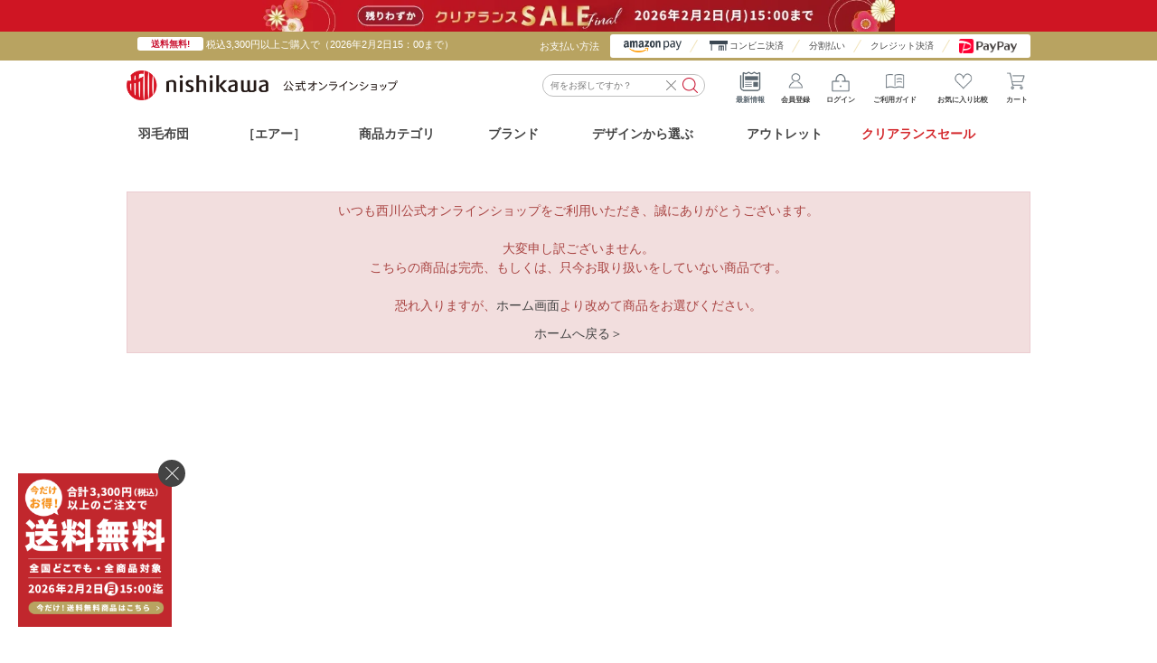

--- FILE ---
content_type: text/html; charset=utf-8
request_url: https://shop.nishikawa1566.com/shop/g/g207202714200/
body_size: 23862
content:
<!DOCTYPE html>
<html data-browse-mode="P" lang="ja" >
<head>
<meta charset="UTF-8">
<title>│nishikawa（西川）公式オンラインショップ 寝具通販サイト</title>
<link rel="canonical" href="https://shop.nishikawa1566.com/shop/g/g207202714200/">


<meta name="description" content="布団、マットレス、枕、AiR（エアー）など、寝具・睡眠のことならnishikawa（西川）公式オンラインショップまで。">
<meta name="keywords" content="西川,nishikawa,通販,寝具,,東京西川,京都西川,西川リビング,オンラインショップ">


<script type="text/javascript">
  var rt_data = {
    // ユーザーID書き換え
    user_id: "",
  };
  var nskw_showroom = "";
</script>


	<!-- USERGRAM Attributes -->
	<script type="text/javascript">
	window.ugattr = window.ugattr || {};
	ugattr['serviceId'] = '';
	</script>
	<!-- USERGRAM Attributes end -->




<meta name="wwwroot" content="" />
<meta name="rooturl" content="https://shop.nishikawa1566.com" />
<meta name="viewport" content="width=1500">
<link rel="stylesheet" type="text/css" href="https://ajax.googleapis.com/ajax/libs/jqueryui/1.12.1/themes/ui-lightness/jquery-ui.min.css">
<link rel="stylesheet" type="text/css" href="https://maxcdn.bootstrapcdn.com/font-awesome/4.7.0/css/font-awesome.min.css">
<link rel="stylesheet" type="text/css" href="/css/sys/reset.css">
<link rel="stylesheet" type="text/css" href="/css/sys/base.css">
<link rel="stylesheet" type="text/css" href="/css/sys/base_form.css">
<link rel="stylesheet" type="text/css" href="/css/sys/base_misc.css">
<link rel="stylesheet" type="text/css" href="/css/sys/layout.css">
<link rel="stylesheet" type="text/css" href="/css/sys/block_common.css">
<link rel="stylesheet" type="text/css" href="/css/sys/block_customer.css">
<link rel="stylesheet" type="text/css" href="/css/sys/block_goods.css">
<link rel="stylesheet" type="text/css" href="/css/sys/block_order.css">
<link rel="stylesheet" type="text/css" href="/css/sys/block_misc.css">
<link rel="stylesheet" type="text/css" href="/css/sys/block_store.css">
<script src="https://ajax.googleapis.com/ajax/libs/jquery/1.11.1/jquery.min.js"></script>
<script src="https://ajax.googleapis.com/ajax/libs/jqueryui/1.12.1/jquery-ui.min.js"></script>
<script src="/lib/jquery.cookie.js"></script>
<script src="/lib/jquery.balloon.js"></script>
<script src="/lib/goods/jquery.tile.min.js"></script>
<script src="/lib/modernizr-custom.js"></script>
<script src="/js/sys/tmpl.js"></script>
<script src="/js/sys/msg.js"></script>
<script src="/js/sys/sys.js"></script>
<script src="/js/sys/common.js"></script>
<script src="/js/sys/search_suggest.js"></script>
<script src="/js/sys/ui.js"></script>


<!-- LandingHub Dispatcher -->
<script>
(() => {
  const observer = new MutationObserver((mutationsList, observer) => {
    for (const mutation of mutationsList) {
      const targets = mutation.target.querySelectorAll('li .template-pickup-items--image img');
      if (targets.length) {
        targets.forEach(target => target.dataset.landinghubDispatcherDisable = true);
      }
    }
  });
  observer.observe(document.documentElement, { childList: true, subtree: true });
})();
</script>
<script data-landinghub="dispatcher-helper-tag">(function(w,d,i,wl){const u=new URL('https://airport.landinghub.cloud/dispatcher/manifest.json');u.searchParams.set('id',i);u.searchParams.set('location',w.location.href);wl.length&&u.searchParams.set('wl',wl.join(','));const l=d.createElement('link');l.rel='preload';l.as='fetch';l.crossOrigin='anonymous';l.href=u.href;d.head.prepend(l)})(window,document,'b57b8cb8-01e5-4c84-988a-928e12ec421d',[])</script>
<script src="https://airport.landinghub.cloud/dispatcher/latest/index.js?id=b57b8cb8-01e5-4c84-988a-928e12ec421d" data-landinghub="dispatcher-tag" referrerpolicy="strict-origin"></script>
<!-- End of LandingHub Dispatcher -->
<!-- Google Tag Manager -->
<script>(function(w,d,s,l,i){w[l]=w[l]||[];w[l].push({'gtm.start':
new Date().getTime(),event:'gtm.js'});var f=d.getElementsByTagName(s)[0],
j=d.createElement(s),dl=l!='dataLayer'?'&l='+l:'';j.async=true;j.src=
'https://www.googletagmanager.com/gtm.js?id='+i+dl;f.parentNode.insertBefore(j,f);
})(window,document,'script','dataLayer','GTM-MQ6Q7M8');</script>
<!-- End Google Tag Manager -->
<!-- Global site tag (gtag.js) - Google Ads: 814095929 -->
<script async src="https://www.googletagmanager.com/gtag/js?id=AW-814095929"></script>
<script>
  window.dataLayer = window.dataLayer || [];
  function gtag(){dataLayer.push(arguments);}
  gtag('js', new Date());

  gtag('config', 'AW-814095929');
</script>

<!-- Yahoo Code for your Target List -->
<script type="text/javascript">
/* <![CDATA[ */
var yahoo_ss_retargeting_id = 1000422722;
var yahoo_sstag_custom_params = window.yahoo_sstag_params;
var yahoo_ss_retargeting = true;
/* ]]> */
</script>
<script type="text/javascript" src="https://s.yimg.jp/images/listing/tool/cv/conversion.js">
</script>
<noscript>
<div style="display:inline;">
<img height="1" width="1" style="border-style:none;" alt="" src="https://b97.yahoo.co.jp/pagead/conversion/1000422722/?guid=ON&script=0&disvt=false"/>
</div>
</noscript>
<!-- Yahoo!サイトジェネラルタグ -->
<script async src="https://s.yimg.jp/images/listing/tool/cv/ytag.js"></script>
<script>
window.yjDataLayer = window.yjDataLayer || [];
function ytag() { yjDataLayer.push(arguments); }

ytag({"type":"ycl_cookie", "config":{"ycl_use_non_cookie_storage":true}});

</script>
<!-- END Yahoo!サイトジェネラルタグ -->
<link rel="stylesheet" type="text/css" href="/css/usr/base.css">
<link rel="stylesheet" type="text/css" href="/css/usr/layout.css?211018_v2">
<link rel="stylesheet preload" type="text/css" href="/css/usr/block.css?260122_0">
<link rel="stylesheet preload" type="text/css" href="/css/usr/user.css?260119_v0">
<link rel="stylesheet preload" type="text/css" href="/lib/slick-theme.css">
<script src="/lib/jquery.bxslider.min.js"></script>
<script src="/lib/slick.min.js"></script>
<script src="/js/usr/tmpl.js"></script>
<script src="/js/usr/msg.js"></script>
<script src="/js/usr/perfect-scrollbar.js"></script>
<script type="text/javascript" src="/js/usr/datepicker-holidaylist.js"></script>
<script src="/js/usr/user.js?2501201_v0" defer></script>
<script src="/js/usr/check_delivery.js?251204_v0" defer></script>
<script src="/js/usr/ga_event_pc_.js?250616_v0" charset="UTF-8"></script>
<script src="/js/sys/goods_ajax_variationlist_load.js?20211223" defer></script>
<link rel="apple-touch-icon-precomposed" href="/apple-touch-icon-precomposed.png" />
<link rel="SHORTCUT ICON" href="/favicon.ico">

<script src="/lib/jquery.nicescroll.min.js"></script>
<!-- Rtoaster -->
<!--<script type="text/javascript">!function(r,t,j,s){(j=r.createElement(t)).type="text/javascript",
j.async=!0,j.charset="utf-8",j.src="//js.rtoaster.jp/RTA-f07e-84ad81ac11b3/rt.js",
(s=r.getElementsByTagName(t)[0]).parentNode.insertBefore(j,s)
}(document,"script")</script>-->
<!-- //Rtoaster -->
<script>
	jQuery(function(){
		let st_userAgent = window.navigator.userAgent.toLowerCase();
		if(st_userAgent.indexOf('msie') != -1 || st_userAgent.indexOf('trident') != -1) {
			jQuery('body').niceScroll();
		}
	});
</script>

<script>
    jQuery(function(){
        if(jQuery('#column_page').length){
            var style = '<link rel="stylesheet" href="/css/usr/column.css">';
              jQuery('head link:last').after(style);
        }
    });
    // 検索クリア
    jQuery(document).on('click', '#block_of_searchbox .inputclear', function() {
        jQuery('#block_of_searchbox input.block-search-box--keyword').val('');
    });
    // ポップリンク
    var poplink_code = '';
    var poplink_ori = "76d9afd238f4cec6728bfeebc5bb930cq";
    var poplink_ch = "d818917d19bc4b99bc34b76aa0a0f957u";

    if (nskw_showroom != '') {
    	poplink_code = poplink_ori;
    } else {
    	poplink_code = poplink_ch;
    }
	var poplink3 = {
	    uid: poplink_code,
	    target: "#keyword",
	    gaType: "gtag",
	    searchCount: 10,
	    suggestAutoDisplay: true,
	    displayItemAny1: true,
	    displayItemAny2: true,
	    deviceType: "pc033",
	    gaType: "gtag"
	};
	(function() {
	    var s = document.createElement("script");
	    s.charset = "utf-8";
	    s.src = "//poplink-f.probo.biz/pl3/poplink3.js";
	    document.getElementsByTagName("head")[0].appendChild(s);
	})();
</script>

<!--Rtoaster-->
<script type="text/javascript">!function(r,t,j,s){(j=r.createElement(t)).type="text/javascript",
j.async=!0,j.src="//js.rtoaster.jp/RTA-f07e-84ad0e3ded60/rt.js",
(s=r.getElementsByTagName(t)[0]).parentNode.insertBefore(j,s)
}(document,"script")</script>

<!-- Global site tag (gtag.js) - Google Ads: 354064000 vivito-->
<script async src="https://www.googletagmanager.com/gtag/js?id=AW-354064000"></script>
<script>
  window.dataLayer = window.dataLayer || [];
  function gtag(){dataLayer.push(arguments);}
  gtag('js', new Date());
  gtag('config', 'AW-354064000');
</script>
<!-- Global site tag (gtag.js) - Google Ads: 354064000 vivito END-->

<!-- etm meta -->
<meta property="etm:device" content="desktop" />
<meta property="etm:page_type" content="goods" />
<meta property="etm:cart_item" content="[]" />
<meta property="etm:attr" content="" />
<meta property="etm:goods_detail" content="" />
<meta property="etm:goods_keyword" content="[]" />
<meta property="etm:goods_event" content="[{&quot;event&quot;:&quot;goodsall&quot;,&quot;name&quot;:&quot;エアー以外の全商品（クーポン用）&quot;,&quot;goods&quot;:&quot;207202714200&quot;},{&quot;event&quot;:&quot;pad1806&quot;,&quot;name&quot;:&quot;nishikawa（西川）のこだわり敷きパッドシーツ&quot;,&quot;goods&quot;:&quot;207202714200&quot;}]" />
<meta property="etm:goods_genre" content="[{&quot;genre&quot;:&quot;okuraku&quot;,&quot;name&quot;:&quot;簡単「置くらく(R)」敷きパッド&quot;,&quot;goods&quot;:&quot;207202714200&quot;}]" />

<script src="/js/sys/goods_ajax_cart.js"></script>

	<script src="/js/sys/goods_ajax_bookmark.js"></script>

<script src="/js/sys/goods_ajax_quickview.js"></script>
<meta property="ecb:GATrackingCode" content="UA-114905474-1">
<!-- Global site tag (gtag.js) - Google Analytics -->
<script src="/js/sys/analytics_cookie.js"></script>
<script async src="https://www.googletagmanager.com/gtag/js?id=UA-114905474-1"></script>
<script>
  window.dataLayer = window.dataLayer || [];
  function gtag(){dataLayer.push(arguments);}

  gtag('js', new Date());

  gtag('config', 'UA-114905474-1', {
  
    'custom_map': {
      'dimension1': 'guid',
      'dimension2': 'clientId',
      'dimension3': 'hitTimeStamp',
      'dimension4': 'sessionId'
    },
  'guid': '00000000-0000-0000-0000-000000000000',
  'hitTimeStamp': setAnalytics.getAccessTime(),
  'sessionId': ''
  });



</script>



<script type="text/javascript" src="//d.rcmd.jp/shop.nishikawasangyo.co.jp/item/recommend.js" charset="UTF-8"></script>

</head>
<body class="page-alertgoods" >



<div class="wrapper">

<input type="hidden" value="0fce06473539da43666073644e6011f805fa14c45bccd06ec4da1552b1c48de1" id="js_crsirefo_hidden">

	
		
		
		
				<!--共通ヘッダー　ログアウト-->

<header id="header" class="pane-header">
    <div id="header_bnr_">
          <div class="header-banner" style="background-color: #CF1523; width: 100%;">
    <a href="/shop/e/ebig-sale/?filtercode13=1" class="header-banner-link" onclick="gtag('event', 'click', { 'event_category': 'link', 'event_label': '共通ヘッダー_クリアランスセール', 'value': 0});">
      <img 
        src="/img/usr/top/bnr_ClearanceSALE_251226_1000x50.jpg?v3" 
        alt="クリアランスセール" 
        style="display: block; height: 35px; width: auto; margin: 0 auto;"
      >
    </a>
  </div>
        <div class="header_bnr_inner">
            <div class="is-left">
                <!-- 2026/2/2こちらにもどす<p>税込11,000円以上ご購入で<span><a href="/shop/pages/guide.aspx#section04">送料無料!</a></span></p> -->
                <p><span style="font-weight:800;">送料無料!</span> 税込3,300円以上ご購入で（2026年2月2日15：00まで）</p>
            </div>
            <div class="is-right">
                <p>お支払い方法</p>
                <ul>
                      <li><a href="/shop/pages/guide.aspx#amazon"><img src="//d3ho3u0p2ijxwr.cloudfront.net/img/usr/header/amazonpay.png" alt="Amazon pay"></a></li>
                      <li class="is-conveni"><a href="/shop/pages/guide.aspx#convenience">コンビニ決済</a></li>
                      <li class="is-Installment"><a href="/shop/pages/guide.aspx#webby">分割払い</a></li>
                      <li class="is-credit"><a href="/shop/pages/guide.aspx#card">クレジット決済</a></li>
                      <li class="is-payapay"><a href="/shop/pages/guide.aspx#paypay"><img src="//d3ho3u0p2ijxwr.cloudfront.net/img/usr/header/paypay.png" alt="PayPay"></a></li>
                </ul>
            </div>
        </div>
        <!--<div class="header-notice">
          <div class="header-notice-inner">
            <p>【超nishikawaの日】2/4(日)は全会員ポイント8倍！</p>
          </div>
        </div>-->
    </div>
    <div class="container">
        <div class="header--inner_">
            <p class="block-header-logo"> <a class="block-header-logo--link" href="/shop/"><img class="block-header-logo--img" alt="nishikawa（西川）公式オンラインショップ" src="//d3ho3u0p2ijxwr.cloudfront.net/img/usr/header/sitelogo.png?20240326_v0"></a> </p>
            <div class="attention_search">
                <span></span>
                <p class="attention_search_text">キーワードから<br>検索できます！</p>
            </div>
            <div id="block_of_searchbox">
                <form action="/shop/pages/search.aspx" method="get" name="frmSearch">
                    <input type="hidden" name="search" value="x"><input name="keyword" type="text" class="block-search-box--keyword js-suggest-search" tabindex="1" value="" size="8" autocomplete="off" data-suggest-submit="on" placeholder="何をお探しですか？" id="keyword"><button type="submit" name="search" value="search" class="block-search-box--search-submit btn btn-default"><i class="fa fa-search" aria-hidden="true"></i></button>
                    <p class="inputclear"></p>
                </form>
            </div>
            <div class="block-header_nav">
                <ul class="block-headernav--item-list">
                    <li id="header_info" onClick="gtag('event', 'click',{'event_category':'pc_info_icon_common','event_label':'click','value':'0'});"><span id="header_info_count"></span><i class="fa fa-info" aria-hidden="true"></i>最新情報</li>
                    <li><a href="/shop/customer/menu.aspx?authtype=signup"><i class="fa fa-mypage" aria-hidden="true"></i>会員登録</a></li>
                    <li><a href="/shop/customer/menu.aspx"><i class="fa fa-sign-in" aria-hidden="true"></i>ログイン</a></li>
                    <li><a href="/shop/pages/guide.aspx"><i class="fa fa-columns" aria-hidden="true"></i>ご利用ガイド</a></li>
                    <li><a href="/shop/customer/bookmark_guest.aspx"><i class="fa fa-bookmark" aria-hidden="true"></i>お気に入り比較</a></li>
                    <li><a href="/shop/cart/cart.aspx"><span class="block-headernav--cart-count js-cart-count"></span><i class="fa fa-shopping-cart" aria-hidden="true"></i>カート</a></li>
                </ul>
            </div>
        </div>
    </div>

    <div id="all_wrap">
        <div id="all_wrap_inner">
            <div>
                <span id="header_info_clone">
                    <i class="fa fa-info"></i>最新情報
                </span>
            </div>
        </div>
    </div>
    <div id="header_info_wrap">
        <span class="header_info_title"><span>最新情報</span></span>
        <ul id="header_info_select">
            <li class="active" data-tab="tab01">アイテム特集</li>
            <li data-tab="tab02">キャンペーン</li>
        </ul>
        <div id="header_info_list">
            <ul data-tab="tab01">
                <!-- <li>
                    <a href="/shop/e/eohtani-t/">
                        <figure>
                            <img src="//d3ho3u0p2ijxwr.cloudfront.net/img/usr/top/bn_ohtani-tw_710.jpg" alt="大谷翔平選手の西川 オリジナルタオル">
                        </figure>
                        <div class="header_info_txt">
                            <h4>大谷翔平選手の西川 オリジナルタオル</h4>
                            <p>タオルを持って大谷選手をみんなで応援しよう！大谷翔平選手の西川 オリジナルタオル 受注販売中！【2023年8月31日15時まで】</p>
                        </div>
                    </a>
                </li> -->
            </ul>
            <ul data-tab="tab02">
                <!--<li>
                    <div class="header_info_txt" style="padding: 15px 0; text-align: center;">
                        <h4>現在開催中のキャンペーンはありません。</h4>
                    </div>
                </li>-->
                <li>
                 <a href="/shop/pages/air-set.aspx">
                        <figure>
                            <img src="//d3ho3u0p2ijxwr.cloudfront.net/img/usr/top/sbvisual_air-set.jpg" alt="クレジットを賢く利用して「快眠生活」を始めましょう！">
                        </figure>
                        <div class="header_info_txt">
                            <h4>クレジットを賢く利用して「快眠生活」を始めましょう！</h4>
                            <p>月々のお支払い￥1,100～OK！いいもの、すぐに届いて金利・手数料0％</p>
                        </div>
                    </a>
                </li>
                <li>
                 <a href="/shop/e/esaleitem/?filtercode13=1">
                        <figure>
                            <img src="//d3ho3u0p2ijxwr.cloudfront.net/img/usr/top/bnr_w710_saleitem.jpg" alt="アウトレットセール">
                        </figure>
                        <div class="header_info_txt">
                            <h4>アウトレットセール</h4>
                            <p>アウトレットセール開催中！型落ち品など訳ありアイテムが数量限定にて全品30％～50％OFF！！</p>
                        </div>
                    </a>
                </li>
            </ul>
        </div>
        <div class="header_info_closewrap">
            <span id="header_info_close">閉じる</span>
        </div>
    </div>
</header>
  <!-- <div class="header-banner">
    <a href="/shop/e/eluckyny/" class="header-banner-link">
        <img src="/img/usr/common/banner/bnr_luckeybag_1000_50.png" alt="">
    </a>
  </div> -->
<!--   吹き出しアニメーション   -->
<style>
.attention_search span {
    display: block;
    position: absolute;
    top: -3px;
    right: -1px;
    z-index: -1;
    width: 90px;
    height: 36px;
    border-radius: 10px;
    background: #c9102f;
    -webkit-animation: heartbeat 2s ease-in-out both;
            animation: heartbeat 2s ease-in-out both;
    animation-iteration-count: 5;
}
.attention_search {
    position: absolute;
    z-index: 0;
    top: 13px;
    left: 240px;
    margin-left: 125px;
    /*background: #c9102f;*/
    border-radius: 10px 10px 10px 10px;
    padding: 3px 8px;
    display: inline-block;
}
@media screen and (max-width: 1240px) {
    .attention_search {
        margin-left: 112px;
    }
}

.attention_search span:before {
  content: "";
  position: absolute;
  top: 55%;
  left: 99%;
  margin-top: -10px;
  border: 8px solid transparent;
  border-left: 9px solid #c9102f;
}
p.attention_search_text {
    font-size: 10px;
    line-height: 1.2;
    color: #fff;
}

@-webkit-keyframes heartbeat {
  from {
    -webkit-transform: scale(1);
            transform: scale(1);
    -webkit-transform-origin: center center;
            transform-origin: center center;
    -webkit-animation-timing-function: ease-out;
            animation-timing-function: ease-out;
  }
  10% {
    -webkit-transform: scale(0.91);
            transform: scale(0.91);
    -webkit-animation-timing-function: ease-in;
            animation-timing-function: ease-in;
  }
  17% {
    -webkit-transform: scale(0.98);
            transform: scale(0.98);
    -webkit-animation-timing-function: ease-out;
            animation-timing-function: ease-out;
  }
  33% {
    -webkit-transform: scale(0.87);
            transform: scale(0.87);
    -webkit-animation-timing-function: ease-in;
            animation-timing-function: ease-in;
  }
  45% {
    -webkit-transform: scale(1);
            transform: scale(1);
    -webkit-animation-timing-function: ease-out;
            animation-timing-function: ease-out;
  }
}
@keyframes heartbeat {
  from {
    -webkit-transform: scale(1);
            transform: scale(1);
    -webkit-transform-origin: center center;
            transform-origin: center center;
    -webkit-animation-timing-function: ease-out;
            animation-timing-function: ease-out;
  }
  10% {
    -webkit-transform: scale(0.91);
            transform: scale(0.91);
    -webkit-animation-timing-function: ease-in;
            animation-timing-function: ease-in;
  }
  17% {
    -webkit-transform: scale(0.98);
            transform: scale(0.98);
    -webkit-animation-timing-function: ease-out;
            animation-timing-function: ease-out;
  }
  33% {
    -webkit-transform: scale(0.87);
            transform: scale(0.87);
    -webkit-animation-timing-function: ease-in;
            animation-timing-function: ease-in;
  }
  45% {
    -webkit-transform: scale(1);
            transform: scale(1);
    -webkit-animation-timing-function: ease-out;
            animation-timing-function: ease-out;
  }
}

    .attention_search {
        opacity: 0;
        transition: .3s;
    }
    .attention_search.active {
        opacity: 1;
    }
    header .header--inner_ {
        position: relative;
    }

</style>

<script>
    jQuery(function(){
        let thisPosTop;
        const targetS = jQuery('.attention_search');
        let posC = jQuery('.pane-footer').offset().top - 1000;
        jQuery(window).scroll(function(){
            thisPosTop = jQuery(this).scrollTop();
            if(posC < thisPosTop || thisPosTop < 750){
                targetS.removeClass('active');
            } else {
                targetS.addClass('active');
            }
        });

        jQuery(window).on('load resize',function(){
            posC = jQuery('.pane-footer').offset().top - 1000;
        });
    });
</script>
				
					<script>
  jQuery(function ($) {
      jQuery('.category-header-menu--navi').insertAfter('header .header--inner_');
  });
</script>
<div class="category-header-menu--navi">
  <link rel="stylesheet" type="text/css" href="/css/usr/header_menu.css?202509">
  <ul class="category-header-menu--parent">
    <li class="chmp-down_air chmp-umo"><span><a href="/shop/e/eumo-slct/">羽毛布団</a></span>
      <div class="category-header-menu--children">
        <ul class="category-header-menu--children_inner">
          <li><a href="/shop/e/eumo-slct/"><img src="/img/usr/common/header/chmp-umo-slct.jpg" alt="種類・選び方" width="150" height="150" loading="lazy"> <span>種類・選び方<br><br></span>
            </a> </li>
          <li><a href="/shop/c/ckake-kku/"><img src="/img/usr/common/header/chmp-kake-kku.jpg" alt="厚め/冬向け" width="150" height="150" loading="lazy"> <span>厚め/冬向け<br><br></span>
            </a> </li>
          <li><a href="/shop/c/ckake-aiu/"><img src="/img/usr/common/header/chmp-kake-aiu.jpg" alt="やや厚め/春秋向け" width="150" height="150" loading="lazy"> <span>やや厚め/<br>春秋向け</span>
            </a> </li>
          <li><a href="/shop/c/ckake-hdu/"><img src="/img/usr/common/header/chmp-kake-hdu.jpg" alt="薄め/夏向け" width="150" height="150" loading="lazy"> <span>薄め/夏向け<br><br></span>
            </a> </li>
          <li><a href="/shop/pages/sleep_index.aspx"><img src="/img/usr/top/bnr_sleep_index_710_710.jpg" alt="最適な掛け布団を診断する" width="150" height="150" loading="lazy"> <span>最適な掛け布団<br>を診断する</span>
            </a> </li>
        </ul>
      </div>
    </li>
    <li class="chmp-down_air"><span><a href="/shop/pages/air.aspx">［エアー］</a></span>
      <div class="category-header-menu--children">
        <ul class="category-header-menu--children_inner">
          <li><a href="/shop/pages/air.aspx"><img src="/img/usr/common/header/chmp-air01_ver02.jpg" alt="［エアー］について" width="220" height="150" loading="lazy"> <span>［エアー］について</span>
            <p>点で支えるコンディショニング<br>マットレス［エアー］とは？</p>
            </a> </li>
          <li><a href="/shop/pages/airsleep_lineup_select.aspx"><img src="/img/usr/common/header/chmp-air03_ver02.jpg" alt="［エアー］マットレスの選び方" width="220" height="150" loading="lazy"> <span>［エアー］マットレスの選び方</span>
            <p>モデルごとの機能の違い<br>選び方をご紹介</p>
            </a> </li>
          <li><a href="/shop/r/rair/"><img src="/img/usr/common/header/chmp-air02_ver02.jpg" alt="［エアー］シリーズ商品一覧" width="220" height="150" loading="lazy"> <span>［エアー］シリーズ商品一覧</span>
            <p>［エアー］マットレスやピローなど<br>取り扱い商品一覧はこちら</p>
            </a> </li>
        </ul>
      </div>
    </li>
    <li class="chmp-category"><span>商品カテゴリ</span>
      <div class="category-header-menu--children">
        <ul class="category-header-menu--children_inner">
          <li class="chmf_kake"><img
            alt="掛け布団"
            src="/img/category/pc_navi/kake_pc.jpg"
            loading="lazy"
            width="70"
            height="70"
          /><span>掛け寝具</span>
            <div class="category-header-menu--find">
              <ul class="category-header-menu--find_inner">
                <li>
                  <div class="category-header-menu--list"> <span class="category-header-menu--list_title">掛け布団</span>
                    <div class="category-header-menu--flex"> <img src="/img/usr/common/header/chmf_kake.png" alt="" width="100" height="100" loading="lazy">
                      <ul class="category-header-menu--list_inner">
                        <li> <a href="/shop/c/ckake-kku/"><span>掛け布団（厚め/冬向け）</span></a> </li>
                        <li> <a href="/shop/c/ckake-aiu/"><span>合掛け布団（やや厚め/春秋向け）</span></a> </li>
                        <li> <a href="/shop/c/ckake-hdu/"><span>肌掛け布団（薄め/夏向け）</span></a> </li>
                        <li> <a href="/shop/c/ckake-kt/"><span>こたつ掛け布団</span></a> </li>
                        <li> <a href="/shop/e/egift-kak/"><span>ギフト掛け布団</span></a> </li>
                      </ul>
                    </div>
                  </div>
                  <p class="category-header-menu--list_btn"><a href="/shop/c/ckake/">掛け布団一覧</a></p>
                </li>
                <li>
                  <div class="category-header-menu--list"> <span class="category-header-menu--list_title">毛布・タオルケット</span>
                    <div class="category-header-menu--flex"> <img src="/img/usr/common/header/chmf_kake-tw.png" alt="" width="100" height="100" loading="lazy">
                        <ul class="category-header-menu--list_inner">
                        <li> <a href="/shop/c/cblank-mf/"><span>毛布</span></a> </li>
                        <li> <a href="/shop/e/equiltket/"><span>キルトケット</span></a> </li>
                        <li> <a href="/shop/c/cblank-tw/"><span>タオルケット</span></a> </li>
                        <li> <a href="/shop/c/cblank-ga/"><span>ガーゼケット</span></a> </li>
                        <li> <a href="/shop/c/cblank-hf/"><span>ハーフケット</span></a> </li>
                        <li> <a href="/shop/c/croom-hk/"><span>ひざ掛け</span></a> </li>
                        <li> <a href="/shop/e/egift-blt/"><span>ギフトタオルケット</span></a> </li>
                        <li> <a href="/shop/e/egift-mf/"><span>ギフト毛布</span></a> </li>
                      </ul>
                    </div>
                  </div>
                  <p class="category-header-menu--list_btn"><a href="/shop/c/cblanket/">毛布・タオルケット一覧</a></p>
                </li>
                <li>
                  <div class="category-header-menu--list"> <span class="category-header-menu--list_title">布団セット</span>
                    <div class="category-header-menu--flex"> <img src="/img/usr/common/header/chmf_kake-set.png?20230512" alt="" width="100" height="100" loading="lazy">
                      <ul class="category-header-menu--list_inner">
                        <li> <a href="/shop/c/cftn-set/"><span>布団セット</span></a> </li>
                      </ul>
                    </div>
                  </div>
                  <p class="category-header-menu--list_btn"><a href="/shop/c/cftn-set/"><span>布団セット一覧</span></a></p>
                </li>
              </ul>
            </div>
          </li>
          <li class="chmf_futon"><img
            alt="マットレス・敷き布団"
            src="/img/category/pc_navi/shiki_pc.jpg"
            loading="lazy"
            width="70"
            height="70"
          /><span>敷き寝具</span>
            <div class="category-header-menu--find">
              <ul class="category-header-menu--find_inner">
                <li>
                  <div class="category-header-menu--list"> <span class="category-header-menu--list_title">マットレス・敷き布団</span>
                    <div class="category-header-menu--flex"> <img src="/img/usr/common/header/chmf_futon-fm.png" alt="" width="100" height="100" loading="lazy">
                      <ul class="category-header-menu--list_inner">
                        <li> <a href="/shop/c/cshiki-fm/"><span>マットレス</span></a> </li>
                        <li> <a href="/shop/c/cbedmat/"><span>ベッドマットレス</span></a> </li>
                        <li> <a href="/shop/c/cshiki-ol/"><span>マットレスパッド</span></a> </li>
                        <li> <a href="/shop/c/cshiki-sk/"><span>敷き布団</span></a> </li>
                        <li> <a href="/shop/c/cmedical/"><span>家庭用医療機器</span></a> </li>
                        <li> <a href="/shop/c/cshiki-mo/"><span>マットレス関連商品</span></a> </li>
                      </ul>
                    </div>
                  </div>
                  <p class="category-header-menu--list_btn"><a class="block-category-btn" href="/shop/c/cshiki/">マットレス・敷き布団一覧</a></p>
                </li>
                <li>
                  <div class="category-header-menu--list"> <span class="category-header-menu--list_title">敷きパッド・ベッドパッド</span>
                    <div class="category-header-menu--flex"> <img src="/img/usr/common/header/chmf_cover-pad.png" alt="" width="100" height="100" loading="lazy">
                      <ul class="category-header-menu--list_inner">
                        <li> <a href="/shop/c/cpad-sk/"><span>敷きパッド</span></a> </li>
                        <li> <a href="/shop/c/cpad-bd/"><span>ベッドパッド</span></a> </li>
                        <li> <a href="/shop/c/cshiki-ol/"><span>マットレスパッド</span></a> </li>
                        <li> <a href="/shop/c/cpad-ks/"><span>除湿シート</span></a> </li>
                        <li> <a href="/shop/e/egift-pad/"><span>ギフト敷きパッド</span></a> </li>
                      </ul>
                    </div>
                  </div>
                  <p class="category-header-menu--list_btn"><a class="block-category-btn" href="/shop/c/cpad/">敷きパッド・ベッドパッド一覧</a></p>
                </li>
                <li>
                  <div class="category-header-menu--list"> <span class="category-header-menu--list_title">布団セット</span>
                    <div class="category-header-menu--flex"> <img src="/img/usr/common/header/chmf_kake-set.png?20230512" alt="" width="100" height="100" loading="lazy">
                      <ul class="category-header-menu--list_inner">
                        <li> <a href="/shop/c/cftn-set/"><span>布団セット</span></a> </li>
                      </ul>
                    </div>
                  </div>
                  <p class="category-header-menu--list_btn"><a href="/shop/c/cftn-set/"><span>布団セット一覧</span></a></p>
                </li>
              </ul>
            </div>
          </li>
          <li class="chmf_makura"><img
            alt="枕・抱き枕"
            src="/img/category/pc_navi/makura_pc.jpg"
            loading="lazy"
            width="70"
            height="70"
          /><span>枕</span>
            <div class="category-header-menu--find">
              <ul class="category-header-menu--find_inner">
                <li>
                  <div class="category-header-menu--list"> <span class="category-header-menu--list_title">枕・抱き枕</span>
                    <div class="category-header-menu--flex"> <img src="/img/usr/common/header/chmf_makura.png?20230512" alt="" width="100" height="100" loading="lazy">
                      <ul class="category-header-menu--list_inner">
                        <li> <a href="/shop/c/cmkr-pb/"><span>パイプ枕・ビーズ枕</span></a> </li>
                        <li> <a href="/shop/c/cmkr-wt/"><span>わた枕</span></a> </li>
                        <li> <a href="/shop/c/cmkr-um/"><span>羽根枕・ダウンピロー</span></a> </li>
                        <li> <a href="/shop/c/cmkr-th/"><span>低反発・高反発ウレタン枕</span></a> </li>
                        <li> <a href="/shop/c/cmkr-sp/"><span>その他の中材枕</span></a> </li>
                        <li> <a href="/shop/c/cmkr-mo/"><span>枕関連商品</span></a> </li>
                        <li> <a href="/shop/c/cmkr-dk/"><span>抱き枕</span></a> </li>
                        <li> <a href="/shop/e/egift-pil/"><span>ギフト枕</span></a> </li>
                        <li> <a href="/shop/pages/ordermkr_gift.aspx"><span>オーダーメイド枕 ギフト券</span></a> </li>
                      </ul>
                    </div>
                  </div>
                  <p class="category-header-menu--list_btn"><a class="block-category-btn" href="/shop/c/cmakura/">枕・抱き枕一覧</a></p>
                </li>
                <li>
                  <div class="category-header-menu--list"> <span class="category-header-menu--list_title">枕カバー・枕パッド</span>
                    <div class="category-header-menu--flex"> <img src="/img/usr/common/header/chmf_makura-cv.png" alt="" width="100" height="100" loading="lazy">
                      <ul class="category-header-menu--list_inner">
                        <li> <a href="/shop/c/cma-cv/"><span>枕カバー</span></a> </li>
                        <li> <a href="/shop/c/cma-pd/"><span>枕パッド</span></a> </li>
                        <li> <a href="/shop/c/cpill-to/"><span>枕専用タオル</span></a> </li>
                      </ul>
                    </div>
                  </div>
                  <p class="category-header-menu--list_btn"><a class="block-category-btn" href="/shop/c/cma-cvpd/">枕カバー・枕パッド一覧</a></p>
                </li>
                <li>
                  <div class="category-header-menu--list"> <span class="category-header-menu--list_title">布団セット</span>
                    <div class="category-header-menu--flex"> <img src="/img/usr/common/header/chmf_kake-set.png?20230512" alt="" width="100" height="100" loading="lazy">
                      <ul class="category-header-menu--list_inner">
                        <li> <a href="/shop/c/cftn-set/"><span>布団セット</span></a> </li>
                      </ul>
                    </div>
                  </div>
                  <p class="category-header-menu--list_btn"><a href="/shop/c/cftn-set/"><span>布団セット一覧</span></a></p>
                </li>
              </ul>
            </div>
          </li>
          <li class="chmf_cover"><img
            alt="枕カバー・枕パッド"
            src="/img/category/pc_navi/cover_pc.jpg"
            loading="lazy"
            width="70"
            height="70"
          /><span>カバー類</span>
            <div class="category-header-menu--find">
              <ul class="category-header-menu--find_inner">
                <li>
                  <div class="category-header-menu--list"> <span class="category-header-menu--list_title">布団カバー・シーツ</span>
                    <div class="category-header-menu--flex"> <img src="/img/usr/common/header/chmf_cover.png" alt="" width="100" height="100" loading="lazy">
                      <ul class="category-header-menu--list_inner">
                        <li> <a href="/shop/c/ccover-kk/"><span>掛け布団カバー</span></a> </li>
                        <li> <a href="/shop/c/ccover-sk/"><span>敷き布団カバー</span></a> </li>
                        <li> <a href="/shop/c/ccover-sh/"><span>シーツ</span></a> </li>
                        <li> <a href="/shop/c/ccover-mc/"><span>毛布カバー</span></a> </li>
                        <li> <a href="/shop/c/csprd-bs/"><span>ベッドスプレッド<br>
                          （ベッドカバー）</span></a> </li>
                      </ul>
                    </div>
                  </div>
                  <p class="category-header-menu--list_btn"><a class="block-category-btn" href="/shop/c/ccover/">布団カバー・シーツ一覧</a></p>
                </li>
                <li>
                  <div class="category-header-menu--list"> <span class="category-header-menu--list_title">敷きパッド・ベッドパッド</span>
                    <div class="category-header-menu--flex"> <img src="/img/usr/common/header/chmf_cover-pad.png" alt="" width="100" height="100" loading="lazy">
                      <ul class="category-header-menu--list_inner">
                        <li> <a href="/shop/c/cpad-sk/"><span>敷きパッド</span></a> </li>
                        <li> <a href="/shop/c/cpad-bd/"><span>ベッドパッド</span></a> </li>
                        <li> <a href="/shop/c/cpad-ks/"><span>除湿シート</span></a> </li>
                        <li> <a href="/shop/e/egift-pad/"><span>ギフト敷きパッド</span></a> </li>
                      </ul>
                    </div>
                  </div>
                  <p class="category-header-menu--list_btn"><a class="block-category-btn" href="/shop/c/cpad/">敷きパッド・ベッドパッド一覧</a></p>
                </li>
                <li>
                  <div class="category-header-menu--list"> <span class="category-header-menu--list_title">枕カバー・枕パッド</span>
                    <div class="category-header-menu--flex"> <img src="/img/usr/common/header/chmf_makura-cv.png" alt="" width="100" height="100" loading="lazy">
                      <ul class="category-header-menu--list_inner">
                        <li> <a href="/shop/c/cma-cv/"><span>枕カバー</span></a> </li>
                        <li> <a href="/shop/c/cma-pd/"><span>枕パッド</span></a> </li>
                        <li> <a href="/shop/c/cpill-to/"><span>枕専用タオル</span></a> </li>
                      </ul>
                    </div>
                  </div>
                  <p class="category-header-menu--list_btn"><a class="block-category-btn" href="/shop/c/cma-cvpd/">枕カバー・枕パッド一覧</a></p>
                </li>
              </ul>
            </div>
          </li>
          <li class="chmf_towel"><img
            alt="タオル"
            src="/img/category/pc_navi/towel_pc.jpg"
            loading="lazy"
            width="70"
            height="70"
          /><span>タオル</span>
            <div class="category-header-menu--find">
              <ul class="category-header-menu--find_inner">
                <li class="adjust-chm_w430">
                  <div class="category-header-menu--list"> <span class="category-header-menu--list_title">タオル</span>
                    <div class="category-header-menu--flex"> <img src="/img/usr/common/header/chmf_towel.png" alt="" width="100" height="100" loading="lazy">
                      <ul class="category-header-menu--list_inner">
                        <li> <a href="/shop/c/ctowel-bt/"><span>バスタオル・スマートバス</span></a> </li>
                        <li> <a href="/shop/c/ctowel-fs/"><span>フェイスタオル</span></a> </li>
                        <li> <a href="/shop/c/ctowel-mf/"><span>マフラータオル</span></a> </li>
                        <li> <a href="/shop/c/ctowel-wt/"><span>ウォッシュタオル</span></a> </li>
                        <li> <a href="/shop/c/ctowel-mn/"><span>ミニタオル</span></a> </li>
                      </ul>
                      <ul class="category-header-menu--list_inner">
                        <!--<li> <a href="/shop/c/cbathmat/"><span>バスマット</span></a> </li>-->
                        <li> <a href="/shop/c/cpill-to/"><span>ピロータオル（枕用タオル）</span></a> </li>
                        <li> <a href="/shop/c/ctowel-ac/"><span>タオル小物</span></a> </li>
                        <!--<li> <a href="/shop/e/etwelset/"><span>タオルセット</span></a> </li>-->
                        <li> <a href="/shop/e/egift-tow/"><span>ギフトタオル</span></a> </li>
                      </ul>
                    </div>
                  </div>
                  <p class="category-header-menu--list_btn"><a class="block-category-btn" href="/shop/c/ctowel/">タオル一覧</a></p>
                </li>
              </ul>
            </div>
          </li>
          <li class="chmf_baby"><img
            alt="ベビー・キッズ"
            src="/img/category/pc_navi/kids_pc.jpg"
            loading="lazy"
            width="70"
            height="70"
          /><span>ベビー・キッズ</span>
            <div class="category-header-menu--find">
              <ul class="category-header-menu--find_inner">
                <li class="adjust-chm_w600 adjust-chm_mr60">
                  <div class="category-header-menu--list"> <span class="category-header-menu--list_title">ベビー寝具</span>
                    <div class="category-header-menu--flex"> <img src="/img/usr/common/header/chmf_baby-b.png" alt="" width="100" height="100" loading="lazy">
                      <ul class="category-header-menu--list_inner">
                        <li> <a href="/shop/c/cbaby-st/"><span>ベビー布団セット</span></a> </li>
                        <li> <a href="/shop/c/cbaby-kk/"><span>ベビー掛け布団</span></a> </li>
                        <li> <a href="/shop/c/cbaby-sk/"><span>ベビー敷き布団</span></a> </li>
                        <li> <a href="/shop/c/cbaby-mk/"><span>ベビー枕</span></a> </li>
                        <li> <a href="/shop/c/cbaby-co/"><span>ベビー掛け布団カバー・ベビー用シーツ</span></a> </li>
                      </ul>
                      <ul class="category-header-menu--list_inner">
                        <li> <a href="/shop/c/cbaby-mf/"><span>ベビー毛布・ベビータオルケット</span></a> </li>
                          <li> <a href="/shop/c/cbaby-sp/"><span>ベビースリーパー</span></a> </li>
                        <li> <a href="/shop/c/cbaby-pad/"><span>ベビーキルトパッド・防水シーツ</span></a> </li>
                        <li> <a href="/shop/c/cbaby-sl/"><span>その他ベビー関連商品・マタニティ用品</span></a> </li>
                        <li> <a href="/shop/e/egift-bab/"><span>ギフトベビー</span></a> </li>
                      </ul>
                    </div>
                  </div>
                  <p class="category-header-menu--list_btn"><a class="block-category-btn" href="/shop/c/cbaby/">ベビー寝具一覧</a></p>
                </li>
                <li>
                  <div class="category-header-menu--list"> <span class="category-header-menu--list_title">キッズ寝具</span>
                    <div class="category-header-menu--flex"> <img src="/img/usr/common/header/chmf_baby-k.png" alt="" width="100" height="100" loading="lazy">
                      <ul class="category-header-menu--list_inner">
                        <li> <a href="/shop/c/ckids-set/"><span>キッズセット</span></a> </li>
                        <li> <a href="/shop/c/ckid-kake/"><span>キッズ掛け布団</span></a> </li>
                        <li> <a href="/shop/c/ckids-sk/"><span>キッズ敷き布団・マットレス</span></a> </li>
                        <li> <a href="/shop/c/ckids-cov/"><span>キッズカバー類</span></a> </li>
                        <li> <a href="/shop/c/ckids-mk/"><span>キッズ枕</span></a> </li>
                        <li> <a href="/shop/c/ckids-dk/"><span>キッズ抱き枕</span></a> </li>
                        <li> <a href="/shop/e/egift-kiz/"><span>ギフトキッズ</span></a> </li>
                      </ul>
                    </div>
                  </div>
                  <p class="category-header-menu--list_btn"><a class="block-category-btn" href="/shop/c/ckids/">キッズ寝具一覧</a></p>
                </li>
              </ul>
            </div>
          </li>
            <li class="chmf_gift"><img
              alt="ギフト"
              src="/img/event/gift/header_global_nav_gift_icon.png"
              loading="lazy"
              width="70"
              height="70"
            /><span>ギフト</span>
              <div class="category-header-menu--find">
                <ul class="category-header-menu--find_inner">
                  <li>
                    <div class="category-header-menu--list"> <span class="category-header-menu--list_title">nishikawaのギフト</span>
                      <div class="category-header-menu--flex"> <img src="/img/event/gift/header_global_nav_gift_icon.png" alt="" width="100" height="100" loading="lazy">
                        <ul class="category-header-menu--list_inner">
                          <li> <a href="/shop/e/egift/"><span>ラッピングサービスについて</span></a> </li>
                          <li> <a href="/shop/pages/ordermkr_gift.aspx"><span>オーダーメイド枕 ギフト券</span></a> </li>
                          <li> <a href="/shop/pages/babygifttopics.aspx"><span>ベビー・出産祝いギフト</span></a> </li>
                        </ul>
                      </div>
                    </div>
                  </li>
                  <li>
                    <div class="category-header-menu--list"> <span class="category-header-menu--list_title">ギフトバッグラッピング 対象商品</span>
                      <div class="category-header-menu--flex"> <img src="/img/event/gift/wrapping_detail_img02.png" alt="" width="100" height="100" loading="lazy">
                        <ul class="category-header-menu--list_inner">
                          <li> <a href="/shop/e/egbag-kk/"><span>掛け寝具</span></a> </li>
                          <li> <a href="/shop/e/egbag-sk/"><span>敷き寝具</span></a> </li>
                          <li> <a href="/shop/e/egbag-mkr/"><span>枕</span></a> </li>
                          <li> <a href="/shop/e/egbag-cvr/"><span>カバー類</span></a> </li>
                          <li> <a href="/shop/e/egbag-twl/"><span>タオル類</span></a> </li>
                          <li> <a href="/shop/e/egbag-bk/"><span>ベビー</span></a> </li>
                          <li> <a href="/shop/e/egbag-kiz/"><span>キッズ</span></a> </li>
                          <li> <a href="/shop/e/egbag-snt/"><span>その他</span></a> </li>
                          <li> <a href="/shop/c/cwrappin/"><span>ギフトラッピングバッグ</span></a> </li>
                        </ul>
                      </div>
                    </div>
                    <p class="category-header-menu--list_btn"><a class="block-category-btn" href="/shop/e/egift-bag/">対象商品一覧</a></p>
                  </li>
                  <li>
                    <div class="category-header-menu--list"> <span class="category-header-menu--list_title">のし・包装 対象商品</span>
                      <div class="category-header-menu--flex"> <img src="/img/usr/common/header/chmf_gift_noshi.png" alt="" width="100" height="100" loading="lazy">
                        <ul class="category-header-menu--list_inner">
                          <li> <a href="/shop/e/egift-tow/"><span>タオル</span></a> </li>
                          <li> <a href="/shop/e/egift-blt/"><span>タオルケット</span></a> </li>
                          <li> <a href="/shop/e/egift-kak/"><span>掛け布団</span></a> </li>
                          <li> <a href="/shop/e/egift-mf/"><span>毛布</span></a> </li>
                          <li> <a href="/shop/e/egift-pad/"><span>敷きパッド</span></a> </li>
                          <li> <a href="/shop/e/egift-pil/"><span>枕</span></a> </li>
                          <li> <a href="/shop/e/egift-cu/"><span>クッション</span></a> </li>
                          <li> <a href="/shop/e/egift-bab/"><span>ベビー</span></a> </li>
                          <li> <a href="/shop/e/egift-kiz/"><span>キッズ</span></a> </li>
                        </ul>
                      </div>
                    </div>
                    <p class="category-header-menu--list_btn"><a class="block-category-btn" href="/shop/c/cgift/">対象商品一覧</a></p>
                  </li>
                </ul>
              </div>
            </li>
          <li class="chmf_other"><img
            alt="その他"
            src="/img/category/pc_navi/cushion_pc.jpg"
            loading="lazy"
            width="70"
            height="70"
          /><span>その他</span>
            <div class="category-header-menu--find">
              <ul class="category-header-menu--find_inner">
                  <li>
                    <div class="category-header-menu--list"> <span class="category-header-menu--list_title">クッション・座布団<br>＆各種カバー</span>
                      <div class="category-header-menu--flex">
                        <!--<img src="/img/usr/common/header/chmf_other-cs.jpg" alt="" width="100" height="60" loading="lazy">-->
                        <ul class="category-header-menu--list_inner">
                          <li> <a href="/shop/c/ccus-cs/"><span>クッション</span></a> </li>
                          <li> <a href="/shop/c/ccus-cc/"><span>クッションケース</span></a> </li>
                          <li> <a href="/shop/c/czbt/"><span>座布団</span></a> </li>
                          <li> <a href="/shop/c/czbt-co/"><span>座布団カバー</span></a> </li>
                        </ul>
                      </div>
                    </div>
                    <p class="category-header-menu--list_btn"><a class="block-category-btn" href="/shop/c/ccushion/">クッション一覧</a></p>
                  </li>
                <li>
                  <div class="category-header-menu--list"> <span class="category-header-menu--list_title">ルームウェア・睡眠グッズ・収納袋</span>
                    <div class="category-header-menu--flex"> 
                      <!--<img src="/img/usr/common/header/chmf_other-wer.jpg" alt="" width="100" height="60" loading="lazy">-->
                      <ul class="category-header-menu--list_inner">
                        <li> <a href="/shop/c/croom-wer/"><span>ルームウェア</span></a> </li>
                        <li> <a href="/shop/c/croom-gds/"><span>睡眠グッズ</span></a> </li>
                        <li> <a href="/shop/c/croom-hk/"><span>ひざ掛け</span></a> </li>
                        <li> <a href="/shop/c/cstrbag/"><span>布団収納袋</span></a> </li>
                      </ul>
                    </div>
                  </div>
                  <p class="category-header-menu--list_btn"><a class="block-category-btn adjust-chm-btn_w220" href="/shop/c/croomwear/">ルームウェア・睡眠グッズ・<br>収納袋一覧</a></p>
                </li>
                <li>
                  <div class="category-header-menu--list"> <span class="category-header-menu--list_title">布団セット</span>
                    <div class="category-header-menu--flex"> 
                      <!--<img src="/img/usr/common/header/chmf_kake-set.jpg" alt="" width="100" height="61" loading="lazy">-->
                      <ul class="category-header-menu--list_inner">
                        <li> <a href="/shop/c/cftn-set/"><span>布団セット</span></a> </li>
                      </ul>
                    </div>
                  </div>
                    <p class="category-header-menu--list_btn"><a href="/shop/c/cftn-set/"><span class="category__btn--small">布団セット一覧</span></a></p>
                  </li>
                  <li>
                    <div class="category-header-menu--list"> <span class="category-header-menu--list_title">サービス</span>
                      <div class="category-header-menu--flex">
                        <!--<img src="/img/usr/common/header/chmf_kake-set.jpg" alt="" width="100" height="61" loading="lazy">-->
                        <ul class="category-header-menu--list_inner">
                          <li> <a href="/shop/c/cser-rfku/"><span>羽毛掛けふとんリフォーム</span></a> </li>
                        </ul>
                      </div>
                    </div>
                    <p class="category-header-menu--list_btn"><a class="block-category-btn adjust-chm-btn_w220" href="/shop/c/cser-rfku/" style="margin: 0;"><span class="category__btn--small">羽毛掛けふとんリフォーム一覧</span></a></p>
                </li>
                <!--<li>
                  <div class="category-header-menu--list"> <span class="category-header-menu--list_title">その他</span>
                    <div class="category-header-menu--flex">
                      <ul class="category-header-menu--list_inner">
                        <li> <a href="/shop/c/cother-hy/"><span>衛生用品</span></a> </li>
                      </ul>
                    </div>
                  </div>
                  <p class="category-header-menu--list_btn"><a class="block-category-btn" href="/shop/c/cother/">その他一覧</a></p>
                </li>-->
              </ul>
            </div>
          </li>
        </ul>
      </div>
    </li>
    <li class="chmp-brand"><span>ブランド</span>
      <div class="category-header-menu--children"> <span class="category-header-menu--list_title">ブランドから探す</span>
        <ul class="category-header-menu--children_inner">
          <li><a href="/shop/r/rpremium/"><img src="/img/usr/brand/thum/premium_s.jpg" alt="nishikawa PREMIUM" width="310" height="194" loading="lazy"> <span>nishikawa PREMIUM</span> </a> </li>
          <li><a href="/shop/r/rpeanuts/"><img src="/img/usr/brand/thum/peanuts_s.jpg" alt="ピーナッツ（スヌーピー）" width="310" height="194" loading="lazy"> <span>ピーナッツ<br>
            （スヌーピー）</span> </a> </li>
          <li><a href="/shop/r/rwedgwood/"><img src="/img/usr/brand/thum/wedgwood_s.jpg" alt="ウェッジウッド" width="310" height="194" loading="lazy"> <span>ウェッジウッド</span> </a> </li>
          <li><a href="/shop/r/rmiffy/"><img src="/img/usr/brand/thum/miffy_s.jpg" alt="ミッフィー" width="310" height="194" loading="lazy"> <span>ミッフィー</span> </a> </li>
          <li><a href="/shop/r/rmorrisga/"><img src="/img/usr/brand/thum/morrisga_s.jpg" alt="モリス ギャラリー" width="310" height="194" loading="lazy"> <span>モリス ギャラリー</span> </a> </li>
          <li><a href="/shop/r/rfinlayso/"><img src="/img/usr/brand/thum/finlayso_s.jpg" alt="フィンレイソン" width="310" height="194" loading="lazy"> <span>フィンレイソン</span> </a> </li>
        </ul>
        <p class="category-header-menu--list_btn"><a href="/shop/pages/brand.aspx"><span>ブランド一覧</span></a></p>
      </div>
    </li>
    <li class="chmp-brand-taste"><span>デザインから選ぶ</span>
      <div class="category-header-menu--children"> <span class="category-header-menu--list_title">デザインで選ぶ</span>
        <ul class="category-header-menu--children_inner">
          <li><a href="/shop/pages/brand.aspx?filtertaste=casual"><img src="/img/usr/brand/taste/img_gnavi_design_casual.jpg" alt="カジュアル" width="310" height="194" loading="lazy"><span>カジュアル</span></a></li>
          <li><a href="/shop/pages/brand.aspx?filtertaste=modern"><img src="/img/usr/brand/taste/img_gnavi_design_modan.jpg" alt="モダン" width="310" height="194" loading="lazy"><span>モダン</span></a></li>
          <li><a href="/shop/pages/brand.aspx?filtertaste=natural"><img src="/img/usr/brand/taste/img_gnavi_design_natural.jpg" alt="ナチュラル" width="310" height="194" loading="lazy"><span>ナチュラル</span></a></li>
          <li><a href="/shop/pages/brand.aspx?filtertaste=elegant"><img src="/img/usr/brand/taste/img_gnavi_design_elegant.jpg" alt="エレガント" width="310" height="194" loading="lazy"><span>エレガント</span></a></li>
          <li><a href="/shop/pages/brand.aspx?filtertaste=chic"><img src="/img/usr/brand/taste/img_gnavi_design_chic.jpg" alt="シック" width="310" height="194" loading="lazy"><span>シック</span></a></li>
          <li><a href="/shop/pages/brand.aspx?filtertaste=classic"><img src="/img/usr/brand/taste/img_gnavi_design_classic.jpg" alt="クラシック" width="310" height="194" loading="lazy"><span>クラシック</span></a></li>
          <li><a href="/shop/pages/brand.aspx?filtertaste=cool"><img src="/img/usr/brand/taste/img_gnavi_design_coolcasual.jpg" alt="クールカジュアル" width="310" height="194" loading="lazy"><span>クールカジュアル</span></a></li>
          <li><a href="/shop/pages/brand.aspx?filtertaste=simple"><img src="/img/usr/brand/taste/img_gnavi_design_simple.jpg" alt="シンプル" width="310" height="194" loading="lazy"><span>シンプル</span></a></li>
        </ul>
      </div>
    </li>
      <li class="chmp-category outlet"><span><a href="/shop/c/coutlet/?filtercode13=1">アウトレット</a></span>
        <div class="category-header-menu--children"><span class="category-header-menu--list_title">アウトレットから探す</span>
          <ul class="category-header-menu--children_inner" style="text-decoration: underline;height: 50px;margin: 15px 0;flex-wrap: wrap;">
            <li><a href="/shop/c/coutlet/?filtercode13=1&filtercode7=kake-kk#block_pagenavi_frame">掛け布団</a></li>
            <!-- <li><a href="/shop/c/coutlet/?filtercode13=1&filtercode7=kake-ai#block_pagenavi_frame">合掛け布団</a></li> -->
            <li><a href="/shop/c/coutlet/?filtercode13=1&filtercode7=kake-hd#block_pagenavi_frame">肌掛け布団</a></li>
            <li><a href="/shop/c/coutlet/?filtercode13=1&filtercode7=blank-mf#block_pagenavi_frame">毛布</a></li>
            <li><a href="/shop/c/coutlet/?filtercode13=1&filtercode7=blanket#block_pagenavi_frame">ケット類</a></li>
            <!--<li><a href="/shop/c/coutlet/?filtercode13=1&filtercode7=shiki-fm#block_pagenavi_frame">マットレス</a></li>-->
            <li><a href="/shop/c/coutlet/?filtercode13=1&filtercode7=shiki-sk#block_pagenavi_frame">敷き布団</a></li>
            <li><a href="/shop/c/coutlet/?filtercode13=1&filtercode7=pad#block_pagenavi_frame">パッド類</a></li>
            <li><a href="/shop/c/coutlet/?filtercode13=1&filtercode7=makura#block_pagenavi_frame">枕</a></li>
            <li><a href="/shop/c/coutlet/?filtercode13=1&filtercode7=cover#block_pagenavi_frame">カバー類</a></li>
            <li><a href="/shop/c/coutlet/?filtercode13=1&filtercode7=towel#block_pagenavi_frame">タオル類</a></li>
            <li><a href="/shop/c/coutlet/?filtercode13=1&filtercode7=baby#block_pagenavi_frame">ベビー</a></li>
            <!-- <li><a href="/shop/c/coutlet/?filtercode13=1&filtercode7=kids#block_pagenavi_frame">キッズ</a></li> -->
            <li><a href="/shop/c/coutlet/?filtercode13=1&filtercode7=etc#block_pagenavi_frame">その他</a></li>
        </ul>
      </div>
    </li>
    <!-- <li><a href="/shop/e/exmas/" style="color: #d4272b; font-weight: bold; padding:2px 10px 0;">クリスマスキャンペーン</a></li> -->
    <!-- <li><a href="/shop/e/eluckyny/" style="color: #d4272b; font-weight: bold; padding:2px 10px 0;">福袋2026</a></li> -->
    <li><a href="/shop/e/ebig-sale/" style="color: #d4272b; font-weight: bold; padding:2px 10px 0;">クリアランスセール</a></li>
  </ul>
</div>


<!-- 緊急追加 -->
<style type="text/css">
#block_of_categorytree .template-child-tree ul li.no-hover:hover {
  background: transparent;
}
#block_of_categorytree .template-child-tree ul li.no-hover span {
  padding: 15px 10px 0 12px;
  display: inline-block;
  text-align: left;
  font-size: 12.5px;
  color:#5B6770;
}
  .outlet .category-header-menu--list_title {
    display: flex;
    justify-content: flex-start;
    align-items: center;
    font-size: 16px;
    font-weight: bold;
    margin: 30px 30px 20px;
    padding: 0 0 5px;
    border-bottom: 2px solid #a4a197;
  }
</style>
<!-- 緊急追加 -->



<style>
  .block-category-tree--level-2 {
      position: relative;
  }
  .block-category-tree--level-2 a {
      color: #5b6770;
  }
  .block-category-tree--item:hover .template-tree-head a {
      color: #5b6770;
  }
  .block-category-tree--item:hover > .template-tree-head a {
      color: #fff;
  }
  .js-level3 > li {
      border-radius: 5px;
  }
  .block-category-tree--level-3 {
      padding: 5px 5px 5px 10px;
      position: absolute;
      top: -5px;
      left: 100%;
      z-index: 0;
  }
  .block-category-tree--level-3:before {
      position: absolute;
      top: 0;
      right: 0;
      bottom: 0;
      left: 5px;
      z-index: -1;
      background: rgba(255, 255, 255, 0.9);
      content: '';
  }
  .js-level3 {
      display: none !important;
      width: 230px !important;
  }
  .block-category-tree--level-3 a {
      display: block;
      position: relative;
      padding: 0;
      font-size: 12px;
      display: flex;
      height: 100%;
  }
  .block-category-tree--level-3 a span {
      display: block;
      text-align: left;
      padding: 10px 20px 10px 0;
  }
  .js-level3-parent {
      top: 0 !important;
      right: 0;
  }
  .block-category-tree--level-2 .block-category-tree--item:hover .js-level3 {
      display: block !important;
  }
</style>
<!-- 20201224追加 -->
<style>
.block-category-tree--item .txt_white {
  color: #fff;
}
</style>
<script>
  jQuery(function(){
      if(jQuery('.js-level3').length){
          jQuery('.js-level3').parent('.template-tree-body').addClass('js-level3-parent');

          // 20201224追加
          jQuery('.block-category-tree--level-3').hover(function(){
            jQuery(this).parent('.block-category-tree--item').children('a').addClass('txt_white');
          },function(){
            jQuery(this).parent('.block-category-tree--item').children('a').removeClass('txt_white');
          });
      }
  });
</script>
				
		
	
	
<div class="pane-contents">
<div class="container">

<div class="pane-left-menu">


</div>

<main class="pane-main">
<div class="block-common-alert">

<p class="block-common-alert--message">いつも西川公式オンラインショップをご利用いただき、誠にありがとうございます。<br><br>大変申し訳ございません。<br>こちらの商品は完売、もしくは、只今お取り扱いをしていない商品です。<br><br>恐れ入りますが、<a href="/shop/" class="alert-text-link">ホーム画面</a>より改めて商品をお選びください。</p>
<a class="block-common-alert--link" href="https://shop.nishikawa1566.com/shop/">ホームへ戻る＞</a>
</div>

</main>
<div class="pane-right-menu">
<div id="block_of_rightmenu_top" class="block-right-menu-top">


		


</div>
<div id="block_of_rightmenu_middle" class="block-right-menu-middle">


		


</div>
<div id="block_of_itemhistory" class="block-recent-item" data-currentgoods="207202714200">

</div>
<script type="text/javascript">
    (function(){
        jQuery("#block_of_itemhistory").load(ecblib.sys.wwwroot + "/shop/goods/ajaxitemhistory.aspx?mode=html&goods=" + jQuery("#block_of_itemhistory").data("currentgoods"));
    }());
</script><div id="block_of_rightmenu_bottom" class="block-right-menu-bottom">


		


</div>


</div>
</div>
</div>


  
  <script type="text/javascript">
  <!--
  try{
    _rcmdjp._setItemData({
      code: '207202714200',
      disabled: '1'
    });
  } catch(err) {}
  //-->
  </script>
  


	
			
		<footer class="pane-footer">
			<div class="container">
				<p id="footer_pagetop" class="block-page-top"><a href="#header"></a></p>
				
				
						<!-- Rtoaster -->

<!-- イベント・キャンペーン start -->
<script>
    jQuery(function(){
    if (jQuery('footer.pane-footer').length) {
        jQuery('#rt_top_event').insertBefore('footer.pane-footer');
    }
    if (jQuery('.page-entry,.page-login,.page-logout,.block-topic-path--list li:nth-child(2) a[href*="menu.aspx"],#free_privacy,body[class*="page-questionnaire"]').length) {
        jQuery('#rt_top_event').addClass('display-none');
    }
    });
    </script>
    <style>
    /* レイアウト */
    #rt_top_event.display-none {
        display: none !important;
    }
    
    #rt_top_event {
        width: 90%;
        max-width: 1000px;
        margin: auto;
        padding: 0 0 60px;
    }
    #rt_top_event .template-pickup li {
        width: calc((100% - 45px) / 4);
        margin: 0 10px 0 0;
    }
    #rt_top_event .template-pickup .template-pickup-items--name {
        font-size: 14px;
        font-weight: 600;
        margin: 12px 0 5px;
    }
    #rt_top_event .template-pickup .template-pickup-items--text {
        font-size: 12px;
    }
    #rt_top_event a, #rt_top_event a:active, #rt_top_event a:focus {
        outline: none;
    }
    /* 矢印 */
    #rt_top_event .slick-prev, #rt_top_event .slick-prev:hover, #rt_top_event .slick-prev:focus {
        width: 35px;
        height: 35px;
        background: url(/img/usr/mv_prev.png) no-repeat center;
        background-size: 35px;
        z-index: 100;
    }
    #rt_top_event .slick-next, #rt_top_event .slick-next:hover, #rt_top_event .slick-next:focus {
        width: 35px;
        height: 35px;
        right: -15px;
        background: url(/img/usr/mv_next.png) no-repeat center;
        background-size: 35px;
        z-index: 100;
    }
    #rt_top_event .slick-prev, #rt_top_event .slick-next {
        top: 30%;
    }
    #rt_top_event .slick-prev:before, #rt_top_event .slick-next:before {
        content: "";
    }
    </style>
    <div id="rt_top_event">
      <div id="event-campaign_item">
        <h2 class="template-design-header">イベント・キャンペーン</h2>
        <ul class="template-pickup block-top-slider--slick">
          <li class="template-pickup-items" id="rt_top_event_1"></li>
          <li class="template-pickup-items" id="rt_top_event_2"></li>
          <li class="template-pickup-items" id="rt_top_event_3"></li>
          <li class="template-pickup-items" id="rt_top_event_4"></li>
          <li class="template-pickup-items" id="rt_top_event_5"></li>
          <li class="template-pickup-items" id="rt_top_event_6"></li>
          <li class="template-pickup-items" id="rt_top_event_7"></li>
          <li class="template-pickup-items" id="rt_top_event_8"></li>
          <li class="template-pickup-items" id="rt_top_event_9"></li>
          <li class="template-pickup-items" id="rt_top_event_10"></li>
          <li class="template-pickup-items" id="rt_top_event_11"></li>
          <li class="template-pickup-items" id="rt_top_event_12"></li>
          <li class="template-pickup-items" id="rt_top_event_13"></li>
          <li class="template-pickup-items" id="rt_top_event_14"></li>
          <li class="template-pickup-items" id="rt_top_event_15"></li>
          <li class="template-pickup-items" id="rt_top_event_16"></li>
          <li class="template-pickup-items" id="rt_top_event_17"></li>
          <li class="template-pickup-items" id="rt_top_event_18"></li>
          <li class="template-pickup-items" id="rt_top_event_19"></li>
          <li class="template-pickup-items" id="rt_top_event_20"></li>
        </ul>
      </div>
    </div>
    <!-- イベント・キャンペーン end -->
    
    </div>
    <!-- LINE start -->
<style>
    .block-common-payment {
        padding: 64px 0 30px 0 !important;
        border-bottom: none !important;
    }

    #block-common-line {
        padding: 0 0 30px;
        /* border-bottom: 1px solid rgb(220, 220, 220, 0.7); */
        background-color: #ffffff;
    }
    .block-line-wrap {
        width: 1000px;
        margin: 0 auto;
        display: flex;
        justify-content: space-between;
        align-items: center;
    }
    .block-common-line-btn {
        width: 48%;
    }
    .block-common-line-btn a {
        display: inline-block;
        width: 100%;
    }

    .block-common-line-inner {
        width: 850px;
        margin: 0 auto;
        padding: 20px;
        background: #f8f7f2;
    }

    .block-common-line-inner h2 {
        display: block;
        margin: 0 0 15px;
        padding: 0;
        border: 0;
        font-size: 22px;
        font-weight: 600;
        text-align: center;
    }
</style>
<div id="block-common-line">
        <div class="block-line-wrap">
            <!-- <div class="block-common-line-btn"><a href="https://liff.line.me/2007311656-4mvEmK3e/?redirect_to=profile&register_from=EC_site" target="_blank"><img src="/img/usr/common/LINE_hikkoshi_BN_600x150.jpg" alt="LINE友だち追加＆3問アンケート回答で送料無料クーポンプレゼント！"></a></div> -->
            <div class="block-common-line-btn"><a href="https://liff.line.me/2007311656-4mvEmK3e/?redirect_to=profile&register_from=EC_site&store_ids=64" target="_blank"><img src="/img/usr/common/bnr_line_600x150_C1_250529.jpg" alt="LINE公式アカウント友だち募集中！！"></a></div>
            <div class="block-common-line-btn"><a href="https://www.nemuri-soudan.jp/?utm_source=EC&utm_medium=banner&utm_campaign=footer&utm_content=common" target="_blank" onclick="gtag('event', 'click', { 'event_category': 'ねむりの相談所', 'event_label':  'PC-footer-banner', 'value': 'common' })"><img src="/img/usr/common/bnr_nemuri_600x150.jpg" alt="ねむりの相談所"></a></div>
        </div>
</div>
<!-- goomoアプリ　ここから-->
    <div id="block-common-line">
        <div class="block-line-wrap">
            <div style="margin: 0 auto;"><a href="https://goomo.go.link/bTagr?utm_source=EC-top_bottom_pc&utm_medium=banner&utm_campaign=footer&utm_content=goomo_bnr" target="_blank" onclick="gtag('event', 'click', { 'event_category': 'goomo_footter_bnr', 'event_label':  'PC-footer-banner', 'value': 'top' })"><img src="/img/usr/top/top_bottom-03.jpg" alt="グーモアプリ" style="width: 480px;"></a></div>
        </div>
    </div>
<!-- goomoアプリ　ここまで-->
    <!-- LINEバナーのみのレイアウト
    <div id="block-common-line">
        <div class="block-line-wrap">
            <div style="margin: 0 auto;"><a href="https://www.nemuri-soudan.jp/?utm_source=EC&utm_medium=banner&utm_campaign=footer&utm_content=common" target="_blank" onclick="gtag('event', 'click', { 'event_category': 'ねむりの相談所', 'event_label':  'PC-footer-banner', 'value': 'common' })"><img src="/img/usr/common/bnr_nemuri_600x150.jpg" alt="ねむりの相談所"></a></div>
        </div>
    </div>
    </div> -->
<!-- LINE end -->
    <div id="pc_rrcmnd_4" class="rrcmnd">
    </div>

    <div id="footerlinks" class="block-footerlinks">
        <div class="block-footerlinks-column1">
            <h3>カテゴリー</h3>
            <ul class="block-footerlinks--item-list">
                <li><a href="/shop/shop/e/eumo-slct/">羽毛布団</a></li>
                <li><a href="/shop/c/ckake/">掛け布団</a></li>
                <li><a href="/shop/c/cshiki/">敷き布団・マットレス</a></li>
                <li><a href="/shop/c/cmakura/">枕・抱き枕</a></li>
                <li><a href="/shop/c/cma-cvpd/">枕カバー・枕パッド</a></li>
                <li><a href="/shop/c/ccover/">布団カバー・シーツ</a></li>
            <li><a href="/shop/c/cblanket/">毛布・タオルケット</a></li>
                <li><a href="/shop/c/cpad/">敷きパッド・ベッドパッド</a></li>
                <li><a href="/shop/c/ctowel/">タオル</a></li>
                <li><a href="/shop/c/cbaby/">ベビー寝具</a></li>
                <li><a href="/shop/c/ckids/">キッズ寝具</a></li>
                <li><a href="/shop/c/ccushion/">クッション</a></li>
                <li><a href="/shop/c/croomwear/">ルームウェア・睡眠グッズ</a></li>
                <li><a href="/shop/c/cftn-set/">布団セット</a></li>
                <li><a href="/shop/c/cgift/">ギフト</a></li>
                <!--<li><a href="/shop/c/cmask/">マスク</a></li>-->
            </ul>
        </div>
        <div class="block-footerlinks-column2">
            <h3><a href="/shop/pages/brand.aspx">ブランド</a></h3>
            <ul class="block-footerlinks--item-list">
                <li><a href="/shop/r/rair/">エアー</a></li>
              <li><a href="/shop/r/rpremium/">nishikawa PREMIUM</a></li>
                <li><a href="/shop/r/rfinlayso/">フィンレイソン</a></li>
                <li><a href="/shop/r/rwedgwood/">ウェッジウッド</a></li>
                <li><a href="/shop/r/rmorrisga/">モリス ギャラリー</a></li>
                <li><a href="/shop/r/rpeanuts/">ピーナッツ（スヌーピー）</a></li>
                <li><a href="/shop/r/ritolier/">イトリエ</a></li>
                <li><a href="/shop/r/ratkmtn/">アツコマタノ</a></li>
                <li><a href="/shop/r/rmee/">ミーィ</a></li>
                <li><a href="/shop/r/rbeaute/">ボーテ</a></li>
                <li><a href="/shop/r/rwwave/">ダブルウェーブ・ローズラジカル</a></li>
                <li><a href="/shop/r/rkonemr/">こねむりプラス</a></li>
            </ul>
            <a href="/shop/pages/brand.aspx" class="moreBtn">もっと見る</a>
        </div>
        <div class="block-footerlinks-column3">
            <div class="block-footerlinks-column2--inner block-footerlinks-column2--inner02">
                <h3><a href="/shop/pages/special.aspx">特集・キャンペーン</a></h3>
                <div class="block-footerlinks--item-list-wrap">
                    <ul class="block-footerlinks--item-list">
                      <li><a href="/shop/pages/air.aspx">nishikawa（西川）の[エアー]シリーズ</a></li>
                      <li><a href="/shop/e/efutonset/">新生活におすすめ　nishikawa（西川）の布団3点セット</a></li>
                      <li><a href="/shop/pages/clean.aspx">nishikawa（西川）のきれいなふとん特集</a></li>
                      <!--<li><a href="/shop/e/enewmine/">ニューミン特集</a></li>-->
                        <li><a href="/shop/e/eumo-type/">羽毛ふとんの種類</a></li>
                        <li><a href="/shop/pages/cororon.aspx">CORORon（コロロン）|「家族の眠りを育てる」ファブリックブランド</a></li>
                      <li><a href="/shop/e/eopillow6/">［nishikawa（西川）直営サイト限定］快適フィット枕</a></li>
                        <li><a href="https://shop.nishikawa1566.com/contents/wwave/">マットレス・ダブルウェーブ</a></li>
                        <li><a href="/shop/pages/air-set.aspx">金利・分割手数料無料キャンペーン</a></li>
                        <li><a href="https://shop.nishikawa1566.com/contents/rosetechnyls/">寝ながらできる健康管理</a></li>
                        <li><a href="/shop/e/eumou2c/">目覚めた羽毛「+2℃」</a></li>
                        <li><a href="/shop/e/emwt1811/">笑顔になる掛けふとん 真綿ふとん</a></li>
                        <li><a href="/shop/e/etwl1808/">機能タオルのご紹介</a></li>
                      <li><a href="/shop/e/ehpm-top/">マタニティ寝具特集</a></li>
                    </ul>
                    <a href="/shop/pages/special.aspx" class="moreBtn">もっと見る</a>
                </div>
            </div>
        </div>
        <div class="block-footerlinks-column3">
            <h3>ご案内</h3>
            <ul class="block-footerlinks--item-list">
                <li><a href="/shop/pages/guide.aspx">ご利用ガイド</a></li>
                <li><a href="/shop/pages/movies.aspx">商品紹介動画一覧</a></li>
                <li><a href="/shop/pages/faq.aspx">よくあるご質問</a></li>
                <li><a href="/shop/contact/contact.aspx">お問い合わせ</a></li>
                <li><a href="/shop/pages/shipping.aspx">商品の発送について</a></li>
                <li><a href="/shop/pages/company.aspx">会社概要</a></li>
            	<li><a href="https://www.nishikawa1566.com/company/recruit/" target="_blank">採用情報</a></li>
                <li><a href="/shop/pages/shoplist.aspx">直営店舗一覧・かんたんご来店予約</a></li>
                <li><a href="https://www.nishikawa1566.com/contents/nishikawa-chain/shops/" target="_blank">nishikawa（西川）チェーン店舗一覧</a></li>
            <li><a href="https://www.nemuri-soudan.jp/?utm_source=EC&utm_medium=txt-link&utm_campaign=footer&utm_content=common"
                    target="_blank"
                    onclick="gtag('event', 'click', { 'event_category': 'ねむりの相談所', 'event_label':  'PC-footer-txt-link', 'value': 'common' })">ねむりの相談所</a>
            </li>
                <li><a href="https://minlabo.nishikawa1566.com/" target="_blank">眠りのコミュニティサイト「みんなの眠ラボ」</a></li>
                <li><a href="/shop/pages/agree.aspx">利用規約</a></li>
                <li><a href="https://www.nishikawa1566.com/privacy/" target="_blank">個人情報保護方針</a></li>
                <li><a href="https://www.nishikawa1566.com/privacypolicy/advance-notice/" target="_blank">プライバシーポリシー</a></li>
                <li><a href="/shop/pages/affiliate.aspx">アフィリエイトプログラムのご紹介</a></li>
                <li><a href="https://www.nishikawa1566.com/nishikawaid/kiyaku/advance-notice/?_ga=2.82756374.140618146.1689641097-1896046009.1677741581&_gl=1*1nh1k1o*_ga*MTg5NjA0NjAwOS4xNjc3NzQxNTgx*_ga_5SWCPENVQL*MTY4OTkwMDI1My4yNjAuMS4xNjg5OTAwOTc2LjAuMC4w" target="_blank">nishikawaID・nishikawaアプリ利用規約</a></li>
                <li><a href="/shop/pages/law.aspx">特定商取引法に基づく表示</a></li>
                <li><a href="https://www.nishikawa1566.com/privacypolicy/#userdata_external_transmission" target="_blank">情報の外部送信について</a></li>
            </ul>
        </div>
    </div>
    <div class="footernav-wrap">
      <p class="template-design-top-text">私たちnishikawa（西川）の掛け布団や羽毛布団、マットレス、枕を始めとした寝具は、450年以上受け継がれてきたモノづくりへのこだわりと、最新の研究結果が活かされています。<br>これからも皆様の快適な睡眠のために、よりよい寝具をお届けできるよう、直営オンラインショップとしての役割と安心のサービスを追求して参ります。
        </p>
    <div class="footernav-wrap_logo">
        <div class="footernav-wrap_logo_inner" style="display: flex; align-items: center;">
            <p class="footer-logo" style="margin: 0 30px 0 0;">
                <a href="/shop/"><img src="//d3ho3u0p2ijxwr.cloudfront.net/img/usr/common/sitelogo_footer.png" alt="nishikawa（西川）公式オンラインショップ"></a>
            </p>
            <p style="margin: 0;">
                <a href="https://privacymark.jp/"target="_blank"><img src="//d3ho3u0p2ijxwr.cloudfront.net/img/usr/common/privacymark.png" alt="プライバシーマーク" style="height:40px;"></a>
            </p>
            <p id="copyright" class="block-copyright" style="margin: 0 0 0 auto;">
                &copy;NISHIKAWA Co.,Ltd.
            </p>
        </div>
    </div>
    </div>
    <!-- カレンダー start -->
<link rel="stylesheet" type="text/css" href="/css/usr/datepicker.css?211215_v0">
    <script src="/js/usr/jquery-ui.min.js"></script>
    <script src="/js/usr/datepicker-ja.js"></script>
<script src="/js/usr/datepicker-calendar.js?250512_v0"></script>
    <!-- カレンダー end -->

    <!-- 追従バナー -->
    <div id="footer_bnr_">
        <ul style="width: 170px;">
          <li><img src="//d3ho3u0p2ijxwr.cloudfront.net/img/usr/top/bnr-free202601_1000.gif" alt="期間限定3300以上送料無料" width="170" height="170"></li>
          <!--2026/2/2にこちらにもどす<li><a href="/shop/pages/guide.aspx#section04"><img src="//d3ho3u0p2ijxwr.cloudfront.net/img/usr/top/bnr_freeshipping2.png" alt="送料無料" width="170" height="170"></a></li>-->
          <!--<li><img src="//d3ho3u0p2ijxwr.cloudfront.net/img/usr/top/bnr_freeshipping.png" alt="送料無料" width="170" height="170"></li>-->
          <!--<li><img src="//d3ho3u0p2ijxwr.cloudfront.net/img/usr/top/bnr_payment.png" alt="お支払い方法 Amazon Pay コンビニ決済 分割払い クレジット決済" width="170" height="170"></li>-->
        </ul>
        <span class="footer_bnr_close"></span>
    </div>
    <!-- /追従バナー -->

<!-- Yahoo Code for your Target List -->
<script type="text/javascript" language="javascript">
/* <![CDATA[ */
var yahoo_retargeting_id = 'HL92OAYFTL';
var yahoo_retargeting_label = '';
var yahoo_retargeting_page_type = '';
var yahoo_retargeting_items = [{item_id: '', category_id: '', price: '', quantity: ''}];
/* ]]> */
</script>
<script type="text/javascript" language="javascript" src="https://b92.yahoo.co.jp/js/s_retargeting.js"></script>
<script type="text/javascript" language="javascript" src="/js/usr/bookmark_class.js"></script>
<noscript>
<div style="display:inline;">
<img height="1" width="1" style="border-style:none;" alt="" src="//googleads.g.doubleclick.net/pagead/viewthroughconversion/814095929/?guid=ON&amp;script=0"/>
</div>
</noscript>

<!-- User Insight PCDF Code Start : nishikawasangyo.co.jp -->
<script type="text/javascript">
var _uic = _uic ||{}; var _uih = _uih ||{};_uih['id'] = 53431;
_uih['lg_id'] = '';
_uih['fb_id'] = '';
_uih['tw_id'] = '';
_uih['uigr_1'] = ''; _uih['uigr_2'] = ''; _uih['uigr_3'] = ''; _uih['uigr_4'] = ''; _uih['uigr_5'] = '';
_uih['uigr_6'] = ''; _uih['uigr_7'] = ''; _uih['uigr_8'] = ''; _uih['uigr_9'] = ''; _uih['uigr_10'] = '';

/* DO NOT ALTER BELOW THIS LINE */
/* WITH FIRST PARTY COOKIE */
(function() {
var bi = document.createElement('script');bi.type = 'text/javascript'; bi.async = true;
bi.src = '//cs.nakanohito.jp/b3/bi.js';
var s = document.getElementsByTagName('script')[0];s.parentNode.insertBefore(bi, s);
})();
</script>
<!-- User Insight PCDF Code End : nishikawasangyo.co.jp -->
    <!-- GA4 -->
    <script>
        window.onload = function(){
            const loadscript = document.createElement('script');
            loadscript.src = '/js/usr/enhanced_ecommerce_fb.js';
            document.getElementsByTagName('head')[0].appendChild(loadscript);
        }
    </script>
<!-- /GA4 -->
				
			</div>
		</footer>
	
</div>
<!--BuyeeConnect-->
<script id="bc-script" type="text/javascript" charset="utf-8" src="https://connect.buyee.jp/94e951a8de8d1aef7506146d63d22f2082637adbee8ecef3d8e814a27cdfb0cd/main.js?exclude_c=hk" defer></script><script id="mc-script" type="text/javascript" charset="utf-8" src="https://connect.myeeglobal.com/94e951a8de8d1aef7506146d63d22f2082637adbee8ecef3d8e814a27cdfb0cd/main.js?exclude_c=" defer></script>

<!--Spark-->
<script>
if(window.navigator.userAgent.indexOf('LandingHub') === -1) document.head.appendChild(Object.assign(document.createElement('script'), { src: 'https://fspark-ap.com/tag/sIyq044cvqpB20069FS.js' }));
</script>

<!-- USERGRAM -->
<script type="text/javascript">
(function(){var a=window,b=document,c=a.usergram=a.usergram||[],d,e;
c.l||(c.s=(new Date()).getTime(),c.l=!0,d=b.getElementsByTagName('script')[0],
e=b.createElement('script'),e.type='text/javascript',e.async=true,
e.src='//code.usergram.info/js/usergram.js',d.parentNode.insertBefore(e,d))})();
window.usergram=window.usergram||[],window.ugattr=window.ugattr||{};
usergram.push(['send','UgmOH1-1','pv',ugattr]);
</script>
<!-- USERGRAM end -->

<!-- ReviCo Tag Start -->
<div id="revico-review-tagmanager" class="revico-tagmanager" data-revico-tenantid="d1638371-6e4b-4ede-9b8b-090094399e48" data-revico-tagmanager-code="pc-revico-mastertag"></div>
<script type="text/javascript" src="https://show.revico.jp/providejs/tagmanager.js" defer></script>
<!-- ReviCo Tag End -->

<!-- Guid -->
<script>
var trackingcode_dmp = 'G-Q2PXW2BMYT';
var guid_dmp = '00000000-0000-0000-0000-000000000000';
 
if (guid_dmp != '00000000-0000-0000-0000-000000000000'){
  gtag('event', '【GA4】DMPイベント', {
      '会員GUID': guid_dmp,
      'send_to': trackingcode_dmp
});}
</script>
<!-- Guid end -->

<!-- ZEALSタグ設置 -->
<!-- start Promolayer JS code-->
<script>
(function(p,r,o,m){
  var a=p.createElement("script");
  a.type="module",a.src=m,a.dataset.pluid=r,a.dataset.workspace=o,a.async=!0,p.head.appendChild(a)
})(document,"reEFRRPwYaa7bKbCKHi0hJ9LINX2","u4FanvOrBQZ6Ubuii9zm","https://modules.promolayer.io/index.js");
</script>
<!-- end Promolayer JS code-->

<!-- Conversion Tracking Code -->
<script>
var script = document.createElement('script');
script.defer = true;
script.src = "https://static.jp.zeals.ai/conversion/conversion.js"
script.dataset.domain = "nishikawa1566.com";
script.dataset.trackingId = "680ae81a7bd48e3428979b3b";
document.getElementsByTagName('head')[0].appendChild(script);
</script>
<!-- End of Conversion Tracking Code -->

<script>
(function(){
  var organic_cid="";
  var can_organic_search="off";
  var can_chatbot="off";
  var cats_options={
    fpc_id: "",
  };
  var a=document.createElement("script");
  a.src="//ac.fanp.me/ck/3aed840a1186Y609/cookie.js";
  // a.src="//ac.fanp.me/ck/3aed840a1186Y609/group.js";
  a.id="ck_3aed840a1186Y609"; 
  a.addEventListener("load",function(){CATS_GroupCreate(637,"3aed840a1186Y609", organic_cid, can_organic_search, can_chatbot, cats_options);});
  document.body.appendChild(a);
})();
</script>
<!-- ZEALSタグ設置 -->



</body>
</html>


--- FILE ---
content_type: text/css
request_url: https://shop.nishikawa1566.com/css/usr/base.css
body_size: 1853
content:
@charset "UTF-8";

/* ----全体設定---- */
body {
	margin: 0;
	min-width: 1200px;
	font-family: "Yu Gothic", "Meiryo", "Helvetica Neue", "Helvetica", "Arial",  sans-serif;
	font-size: 14px;
	font-weight: 500;
	line-height: 1.5;
	color: #444;
	overflow: auto;
}
.sp_only_ {
	display: none !important;
}
/* ----ヘッドライン---- */
h1 {
	padding: 50px 0;
	margin: 0 0 50px 0;
	font-size: 32px;
	font-weight: 500;
	text-align: center;
	background: #f7f7f4;
}
.h1 {
	margin-top: 10px;
	margin-bottom: 10px;
	font-size: 32px;
	font-weight: 500;
	text-align: center;
}
h2 {
	margin: 40px 0;
	padding: 0 0 5px 2px;
	font-size: 26px;
	font-weight: 500;
	border-bottom: #f2efe6 3px solid;
}
h3 {
	margin: 10px 0 20px;
	padding: 7px 20px;
	font-size: 16px;
	font-weight: 500;
	background: #f7f7f4;
}
h4 {
	margin: 10px 0 20px;
	padding: 4px 10px;
	border-left: #e6e0cd 5px solid;
	font-size: 16px;
	font-weight: 500;
}
.legend {
	margin: 40px 0;
	padding: 0 0 5px 2px;
	font-size: 26px;
	font-weight: 500;
	border-bottom: #cabe9a 1px solid;
}
/* ----画面上部メッセージ---- */
.alert {
	max-width: 1000px;
	margin: 5px auto 20px;
	padding: 10px 10px 10px 30px;
	position: relative;
	border: 1px solid #c8102e;
	color: #c8102e;
	background-color: #f2dede;
}
.success {
	max-width: 1000px;
	margin: 5px auto 20px;
	padding: 10px 10px 10px 30px;
	position: relative;
	border: 1px solid #bce8f1;
	color: #31708f;
	background-color: #d9edf7;
}
/* ----リンク---- */
a {
	text-decoration: none;
	color: #444;
}
a:hover,a:focus {
	color:#976F34;
	text-decoration: none;
}
a:focus {
	outline: 5px auto -webkit-focus-ring-color;
	outline-offset: -2px;
}
/* ----タグ---- */
img {
	max-width: 100%;
}
hr {
	border: 0;
	border-bottom: 1px dotted #ccc;
}
.optimaized-h1 {
	padding: 0;
	margin: 0;
	border: none;
	background: none;
	position: absolute;
	top: 5px;
	left: 70px;
	color: #71787c;
}
/* ----　画像hover表現 ---- */
a img {
	filter:alpha(opacity=100);
	-moz-opacity: 1.0;
	opacity: 1.0;
	background-color:transparent\0/;
	-webkit-transition: .5s ease-in-out;
	transition: .5s ease-in-out;
}
a:hover img {
	filter:alpha(opacity=60);
	-moz-opacity: 0.6;
	opacity: 0.6;
	background-color:transparent\0/;
}
/* ----ページャー---- */
.pager {
	text-align: center;
}
/* ----ボタン---- */
.action-buttons {
	margin-bottom: 50px;
}
.action .btn {
	min-width: 315px;
	margin-top: 10px;
	padding: 12px 8px;
	font-size: 20px;
	font-weight: 500;
	border: none;
}
.action .btn:hover {
	opacity:0.8;
}
.btn-default {
	color: #333;
	border: none;
	background-color: #fcdd72;
	-moz-border-radius: 30px;
	-webkit-border-radius: 30px;
	border-radius: 30px;
}
.btn-primary {
	color: #fff;
	border: none;
	background-color: #fe781e;
	-moz-border-radius: 30px;
	-webkit-border-radius: 30px;
	border-radius: 30px;
}
.btn-secondary {
	color: #fff;
	border: solid 1px #333;
	background-color: #666;
	-moz-border-radius: 30px;
	-webkit-border-radius: 30px;
	border-radius: 30px;
}
.btn-danger {
	color: #fff;
	border: solid 1px #c30;
	background-color: #d9534f;
	-moz-border-radius: 30px;
	-webkit-border-radius: 30px;
	border-radius: 30px;
}
/* ----横型入力フォーム---- */
.fieldset {
	margin-top: 10px;
	margin-bottom: 30px;
	width: 100%;
}
.fieldset .form-group {
	width: 100%;
	border-top: #e5e5e0 1px solid;
	/*border-left: #e5e5e0 2px solid;
	border-right: #e5e5e0 2px solid;
	border-bottom: #e5e5e0 1px solid;
	*/
	display: table;
	box-sizing: border-box;
}
.fieldset .form-group:last-child {
	border-bottom: #e5e5e0 1px solid;
}
.fieldset .form-label,.fieldset .constraint,.fieldset .form-control {
	display: table-cell;
}
.fieldset .form-label {
	width: 20%;
	padding: 25px 10px;
	text-align: left;
	background: #f9f9f9;
}
.fieldset .form-label label {
	font-weight: 500;
}
/* ----　絞り込み radio ---- */
.block-goods-list--sort-order-items input[type="radio"] {
	display: none;
}
.block-goods-list--sort-order-items input[type="radio"] + label {
	position: relative;
	display: inline-block;
	padding: 0 0 0 26px;
	cursor: pointer;
	-webkit-transition: all .2s;
	transition: all .2s;
	letter-spacing: 1px;
	left: -26px;
}
.block-goods-list--sort-order-items input[type="radio"] + label::before,.block-goods-list--sort-order-items input[type="radio"] + label::after {
	position: absolute;
	content: '';
	-webkit-transition: all .2s;
	transition: all .2s;
}
.block-goods-list--sort-order-items input[type="radio"] + label::before {
	top: 50%;
	left: 0px;
	width: 20px;
	height: 20px;
	margin-top: -11px;
	background: #ffffff;
	border: 1px solid #ccc;
	-moz-border-radius: 18px;
	-webkit-border-radius: 18px;
	border-radius: 18px;
}
.block-goods-list--sort-order-items input[type="radio"] + label::after {
	opacity: 0;
	top: 50%;
	left: 3px;
	width: 14px;
	height: 14px;
	margin-top: -8px;
	-moz-border-radius: 10px;
	-webkit-border-radius: 10px;
	border-radius: 10px;
	background: #d93341;
	-webkit-transform: rotate(-45deg) scale(.5);
	transform: rotate(-45deg) scale(.5);
}
.block-goods-list--sort-order-items input[type="radio"]:checked + label::before {
	width: 20px;
	height: 20px;
	background: #fff;
	border: 1px solid #d93341;
}
.block-goods-list--sort-order-items input[type="radio"]:checked + label::after {
	opacity: 1;
	-webkit-transform: rotate(-45deg) scale(1);
	transform: rotate(-45deg) scale(1);
}
/* ----　LightBox ---- */
.lb-data .lb-number {
	display: none !important;
}
/* ----　絞り込み cehckbox ---- */
#block_of_filter input[type="checkbox"] {
	display: none;
}
#block_of_filter label {
	padding: 0 15px 0 26px;
	margin-right: 20px;
	margin-bottom: 5px;
	position: relative;
	display: block;
	cursor: pointer;
	-webkit-transition: all .2s;
	transition: all .2s;
	letter-spacing: 1px;
	left: 0;
}
#block_of_filter label::before {
	top: 10px;
	left: 0;
	width: 18px;
	height: 18px;
	margin-top: -10px;
	background: #ffffff;
	border: 1px solid #ccc;
	border-radius: 3px;
	position: absolute;
	content: '';
	-webkit-transition: all .2s;
	transition: all .2s;
}
#block_of_filter label::after {
	opacity: 0;
	top: 10px;
	left: 4px;
	width: 10px;
	height: 7px;
	margin-top: -6px;
	border-left: 2px solid #d93341;
	border-bottom: 2px solid #d93341;
	-webkit-transform: rotate(-45deg) scale(.5);
	transform: rotate(-45deg) scale(.5);
	position: absolute;
	content: '';
	-webkit-transition: all .2s;
	transition: all .2s;
}
#block_of_filter input[type="checkbox"]:checked + label::before {
	width: 18px;
	height: 18px;
	background: #fff;
	border: 2px solid #d93341;
}
#block_of_filter input[type="checkbox"]:checked + label::after {
	opacity: 1;
	-webkit-transform: rotate(-45deg) scale(1);
	transform: rotate(-45deg) scale(1);
}
#block_of_filter .Color .block-filter--element {
	width: 22px;
	height: 22px;
	margin: 0 10px 10px 0;
	display: block;
	float: left;
	position: relative;
}
#block_of_filter .Color input[type="checkbox"] {
	z-index: 1;
}
#block_of_filter .Color img {
	width: 22px;
	height: 22px;
	position: absolute;
	top: 0;
	left: 0;
	z-index: 2;
	border-radius: 3px;
}
#block_of_filter .Color span.ttl_ {
	width: 22px;
	height: 22px;
	padding: 0;
	margin-right: 0;
	position: relative;
	display: inline-block;
	cursor: pointer;
	-webkit-transition: all .2s;
	transition: all .2s;
	letter-spacing: 1px;
	text-indent: -9999px;
	left: 0;
	z-index: 3;
}
#block_of_filter .Color span.ttl_::before,#block_of_filter .Color span.ttl_::after {
	position: absolute;
	content: '';
	-webkit-transition: all .2s;
	transition: all .2s;
}
#block_of_filter .Color span.ttl_::before {
	top: 0;
	left: 0;
	width: 22px;
	height: 22px;
	margin-top: 0;
	background: none;
	border: 1px solid #ccc;
	border-radius: 3px;
}
#block_of_filter .Color span.ttl_::after {
	opacity: 0;
	top: 22px;
	left: 6px;
	width: 10px;
	height: 7px;
	margin-top: -17px;
	border-left: 2px solid #fff;
	border-bottom: 2px solid #fff;
	-webkit-transform: rotate(-45deg) scale(.5);
	transform: rotate(-45deg) scale(.5);
}
#block_of_filter .Color input[type="checkbox"]:checked + label > span.ttl_::before {
	width: 22px;
	height: 22px;
	background-color: transparent;
	border: 1px solid #ccc;
}
#block_of_filter .Color input[type="checkbox"]:checked + label > span.ttl_::after {
	opacity: 1;
	-webkit-transform: rotate(-45deg) scale(1);
	transform: rotate(-45deg) scale(1);
}


--- FILE ---
content_type: text/css
request_url: https://shop.nishikawa1566.com/css/usr/layout.css?211018_v2
body_size: 1405
content:
@charset "UTF-8";
/* ----全体レイアウト---- */
body {
	animation: fadeIn 1.5s ease-in 0s 1 normal;
	-webkit-animation: fadeIn 1.5s ease-in 0s 1 normal;
}
@keyframes fadeIn {
	0% {
	opacity: 0}
	100% {
	opacity: 1}
}
@-webkit-keyframes fadeIn {
	0% {
	opacity: 0}
	100% {
	opacity: 1}
}
.wrapper {
	width: 100%;
	background: #fff;
	overflow: hidden;
	position: relative;
}
.page-top .wrapper {
	background: #f8f7f2;
}
.container {
	width: auto;
	margin: 0 auto;
}
.pane-header {
	width: 100%;
    transition: 0.3s;
}
.pane-header.fixed {
    position: fixed;
    z-index: 9000;
    transition: 0.3s;
}
.pane-header.fixed #header_bnr_ {
    display: none;
    transition: 0.3s;
}
.pane-order-header {
	border-bottom: 2px solid #666;
}
.pane-header .container {
	width: 100%;
	min-width: 1100px;
	height: auto;
	background-color: #ffffff;
	box-sizing: border-box;
	display: block;
}
.pane-header.fixed .container {
	margin-top: -7px;
    transition: 0.3s;
}
.pane-header.fixed .container img {
	width: 80%;
    transition: 0.3s;
}
.pane-header.fixed .container i {
	height: 38px;
    transition: 0.3s;
}
.pane-header.fixed .container button.block-search-box--search-submit {
    background-size: 10px;
    transition: 0.3s;
    background-position-y: 8px;
}
.pane-header.fixed .container .category-header-menu {
	padding: 0 0 4px 0;
    transition: 0.3s;
}
.pane-header.fixed .container .block-headernav--item-list a {
	font-size: 6px;
}
.pane-header.fixed .container input.block-search-box--keyword:hover, 
.pane-header.fixed .container input.block-search-box--keyword {
    padding: 2px 2px 2px 6px;
    font-size: 10px;
}
.pane-globalnav {
	width: 100%;
	position: relative;
	background-color: #444;
	color: #fff;
}
.pane-contents {
	min-height: 600px;
	padding-bottom: 0;
}
.page-top .pane-contents {
    padding-top: 0;
}
.pane-contents .container {
	display: block;
}
.pane-left-menu {
	width: 100%;
	background: #ffffff;
	margin: 0;
	padding-bottom: 19px;
	display: none!important;
}
.pane-left-menu-inner {
	width: 60px;
	padding: 0 15px;
	height: 100%;
	position: absolute;
	top: 0;
	left: 0;
	background: #E7E0CE;
	z-index: 20;
}
.category-header-menu {
	width: 100%;
	background: #ffffff;
	margin: 0;
	padding: 5px 0 10px;
}
#block_of_categorytree h2 {
    display: none;
}
#block_of_categorytree ul {
	display: flex;
	width: 85%;
    margin: auto;
	max-width: 1028px;
}
#block_of_categorytree ul li a::after {
    content: "";
    position: absolute;
    display: block;
    width: 0.8px;
    height: 100%;
    background-color: #eee;
    right: 0;
    top: 0;
}
#block_of_categorytree ul li:last-child a::after {
    display: none;
}
#block_of_categorytree ul li a {
    position: relative;
    padding: 0;
    font-size: 12px;
    display: flex;
    height: 100%;
}
#block_of_categorytree ul li a span {
    width: 100%;
    font-size: 10px;
    line-height: 1.2;
    transform: scale(0.9);
}
#block_of_categorytree ul li .switch {
    display: none;
}
div#block_of_jscart {
    display: none;
}
.pane-main {
	display: block;
	grid-column-start: 1;
	grid-column-end: 2;
	grid-row-start: 1;
	grid-row-end: 2;
	/* IE11 */
	-ms-grid-column: 1;
	-ms-grid-row: 1;
	width: 100%;
}
.pane-right-menu {
	grid-column-start: 1;
	grid-column-end: 2;
	grid-row-start: 3;
	grid-row-end: 4;
	/* IE11 */
	-ms-grid-column: 1;
	-ms-grid-row: 3;
	width: 100%;
}
.pane-footer {
	padding: 0;
	background: #f8f7f2;
}
.pane-order-contents {
	background: #fff;
	border: 1px solid #eee;
}
.pane-landingpage-contents {
	background: #fff;
	border: 1px solid #eee;
}
.pane-topic-path {
	background-color: none;
}
.pane-contents .pane-topic-path .container {
	display: block;
}
/* ----商品詳細レイアウト---- */
.block-goods-detail {
	display: grid;
	grid-template-columns: calc(100vw / 2 - 500px) 570px 430px calc(100vw / 2 - 500px);
	grid-template-rows: auto auto auto auto;
	/* IE11 */
	display: -ms-grid;
	-ms-grid-columns: calc(100vw / 2 - 500px) 570px 430px calc(100vw / 2 - 500px);
	-ms-grid-rows: auto auto auto auto;
}
.pane-goods-header {
	width: 100%;
	margin: 0;
	grid-column-start: 1;
	grid-column-end: 5;
	grid-row-start: 1;
	grid-row-end: 2;
	/* IE11 */
	-ms-grid-column: 1;
	-ms-grid-column-span: 5;
	-ms-grid-row: 1;
	-ms-grid-row-span: 1;
}
.pane-goods-left-side {
	width: 570px;
	padding-bottom: 50px;
	grid-column-start: 2;
	grid-column-end: 3;
	grid-row-start: 2;
	grid-row-end: 3;
	/* IE11 */
	-ms-grid-column: 2;
	-ms-grid-column-span: 1;
	-ms-grid-row: 2;
	-ms-grid-row-span: 1;
}
.pane-goods-right-side {
	width: 430px;
	padding-left: 40px;
	padding-bottom: 50px;
	grid-column-start: 3;
	grid-column-end: 4;
	grid-row-start: 2;
	grid-row-end: 3;
	/* IE11 */
	-ms-grid-column: 3;
	-ms-grid-column-span: 1;
	-ms-grid-row: 2;
	-ms-grid-row-span: 1;
}
.pane-goods-center {
	width: 100%;
	grid-column-start: 2;
	grid-column-end: 4;
	grid-row-start: 3;
	grid-row-end: 4;
	/* IE11 */
	-ms-grid-column: 2;
	-ms-grid-column-span: 2;
	-ms-grid-row: 3;
	-ms-grid-row-span: 1;
}
.pane-goods-footer {
	width: 100%;
	grid-column-start: 2;
	grid-column-end: 4;
	grid-row-start: 4;
	grid-row-end: 5;
	/* IE11 */
	-ms-grid-column: 2;
	-ms-grid-column-span: 2;
	-ms-grid-row: 10;
	-ms-grid-row-span: 10;
}
/*--- 個別レイアウト ---*/
/* イベント */
.block-event-page {
	margin: 0 auto;
}
/* トピックス詳細 */
.block-topic-page {
	width: 1000px;
	margin: 0 auto;
}
/* サイドメニュー */
.block-category-tree.tree-open {
	border-top: #f7f8f2 1px solid;
	padding-top: 10px;
}
/* ----アンケート画面----*/
.block-questionnaire--box-content input,
.block-questionnaire--box-content textarea {
	max-width: 100%;
}

--- FILE ---
content_type: text/css
request_url: https://shop.nishikawa1566.com/css/usr/block.css?260122_0
body_size: 14760
content:
@charset "UTF-8";
@import url(../../lib/slick.css);
@import url(perfect-scrollbar.css);
@import url(block_common.css?250630_1);
@import url(block_customer.css?210719);
@import url(block_goods.css?260122_v0);
@import url(block_misc.css);
@import url(block_order.css?251128_v1);
/* ----footer banner---- */
.block-footerbnr {
  position: fixed;
  bottom: 68px;
  right: 26px;
  display: none;
  transition: 0.4s;
}
.block-footerbnr span {
  cursor: pointer;
  opacity: 0.8;
  width: 36px;
  height: 40px;
  display: block;
  position: absolute;
  top: -40px;
  right: 0;
  text-align: center;
  font-size: 10px;
  background: #fff;
  color: #5b6770;
  transition: 0.2s;
}
.block-footerbnr span:after,
.block-footerbnr span:before {
  display: block;
  content: "";
  position: absolute;
  top: 50%;
  left: 50%;
  width: 26px;
  height: 2px;
  margin-left: -13px;
  background: #5b6770;
  transition: 0.3s;
}
.block-footerbnr span:after {
  transform: rotate(-135deg);
  -webkit-transform: rotate(-135deg);
}
.block-footerbnr span:before {
  transform: rotate(-45deg);
  -webkit-transform: rotate(-45deg);
}
/* ----モーダル---- */
.ui-dialog-titlebar {
  display: none;
}
.ui-widget-overlay {
  background-image: none;
  z-index: 9001;
}
.dialog_close_ {
  position: absolute;
  top: 20px;
  right: 20px;
  cursor: pointer;
}
.dialog_close_ span {
  position: relative;
  display: inline-block;
  width: 40px;
  height: 40px;
  overflow: hidden;
}
.dialog_close_ span::before,
.dialog_close_ span::after {
  content: "";
  position: absolute;
  height: 2px;
  width: 100%;
  top: 50%;
  left: 0;
  margin-top: -1px;
  background: #333;
}
.dialog_close_ span::before {
  -webkit-transform: rotate(45deg);
  -moz-transform: rotate(45deg);
  -ms-transform: rotate(45deg);
  -o-transform: rotate(45deg);
  transform: rotate(45deg);
}
.dialog_close_ span::after {
  -webkit-transform: rotate(-45deg);
  -moz-transform: rotate(-45deg);
  -ms-transform: rotate(-45deg);
  -o-transform: rotate(-45deg);
  transform: rotate(-45deg);
}
/* ----ヘッダー---- */
.block-header-logo {
  /*width: 320px;*/
  margin: 0;
  padding: 0;
  background: none;
  font-size: 0;
  text-align: left;
}
.page-event .block-header-logo--link {
    display: none;
}
.page-event .block-header-logo--link.is-active {
    display: block;
}
.block-headernav {
  margin-left: auto;
}
.block-headernav--item-list {
  display: flex;
  justify-content: space-around;
  align-items: center;
}
.block-headernav--item-list li {
  position: relative;
  display: inline-block;
  font-size: 10px;
	font-weight: 600;
  transform: scale(0.8);
  text-align: center;
  margin-right: 10px;
}
.block-headernav--item-list li:last-child {
  margin-right: 0;
}
.block-headernav--item-list li.block-headernav--message {
  margin-right: 20px;
  font-size: 16px;
  line-height: 69px;
  color: #9a6f35;
}
.block-headernav--item-list li.block-headernav--message span {
  font-size: 12px;
}
.block-headernav--item-list li i.fa {
  height: 40px;
  position: relative;
  display: block;
  font-size: 28px;
  text-indent: -9999px;
  z-index: 1;
}
.block-headernav--item-list li i.fa.fa-agree {
  background: url(../../img/usr/header/nav_entry.png) center 4px no-repeat;
}
.block-headernav--item-list li i.fa.fa-sign-in {
  background: url(../../img/usr/header/nav_login.png) center 4px no-repeat;
}
.block-headernav--item-list li i.fa.fa-columns {
  background: url(../../img/usr/header/nav_guide.png) center 4px no-repeat;
  background-size: 35px;
}
.block-headernav--item-list li i.fa.fa-faq {
  background: url(../../img/usr/header/nav_faq.png) center 4px no-repeat;
}
.block-headernav--item-list li i.fa.fa-bookmark {
  background: url(../../img/usr/header/nav_bookmark_heart.png) center 4px
    no-repeat;
  background-size: 35px;
}
.block-headernav--item-list li i.fa.fa-shopping-cart {
  background: url(../../img/usr/header/nav_cart.png) center 4px no-repeat;
  background-size: 35px;
}
.block-headernav--item-list li i.fa.fa-mypage {
  background: url(../../img/usr/header/nav_mypage.png) center 4px no-repeat;
  background-size: 35px;
}
.block-headernav--item-list li i.fa.fa-sign-out {
  background: url(../../img/usr/header/nav_logout.png) center 4px no-repeat;
  background-size: 35px;
}
.block-headernav--item-list li i.fa.fa-shoplist {
  background: url(../../img/usr/header/nav_shoplist.png) center 4px no-repeat;
  background-size: 35px;
}
.block-headernav--item-list li a {
  display: block;
}
.block-headernav--item-list li a:hover {
  text-decoration: none;
}
.block-headernav--cart-count {
  display: none;
  position: absolute;
  width: 22px;
  height: 22px;
  line-height: 22px;
  font-size: 11px;
  font-weight: bold;
  background-color: #c8102e;
  color: #fff;
  border-radius: 12px;
  top: -2px;
  left: -10px;
  z-index: 2;
}
header.fixed .block-headernav--cart-count {
  top: 5px;
  left: -15px;
}
/*header {
	border-bottom: #cabe9a 1px solid;
}*/
header .header--inner_ {
  display: flex;
  flex-wrap: wrap;
  align-items: center;
  width: 82%;
  margin: auto;
  max-width: 1000px;
}
header.cart-header .header--inner_ {
  padding: 15px 0;
}
header.cart-header .header--inner_ {
  width: 1300px;
  max-width: 1300px;
}
div#cart_itemhistory {
  padding: 40px 0;
}
div#cart_itemhistory .bx-prev {
  top: 0;
  bottom: 0;
  margin: auto;
  left: -52px;
}
header .is-category {
  width: 100%;
  display: flex;
}
header #block_of_searchbox {
  margin-left: auto;
  margin-right: 30px;
  width: 18%;
  position: relative;
}
header #block_of_searchbox input.block-search-box--keyword {
  border: 1px solid #bfbfbf;
  border-radius: 50px;
  width: 100%;
  outline: 0;
  transition: 0.2s;
}
header #block_of_searchbox input.block-search-box--keyword:focus {
  background-color: #f7f7f4;
}
/* ポップリンク start */
#block_of_searchbox .inputclear {
  width: 15px;
  height: 15px;
  position: absolute;
  top: 0;
  bottom: 0;
  right: 30px;
  margin: auto;
  cursor: pointer;
}
#block_of_searchbox .inputclear::before,
#block_of_searchbox .inputclear::after {
  content: "";
  position: absolute;
  display: block;
  width: 1px;
  height: 15px;
  background: #777;
  top: 0;
  right: 0;
  left: 0;
  margin: auto;
}
#block_of_searchbox .inputclear::before {
  transform: rotate(45deg);
}
#block_of_searchbox .inputclear::after {
  transform: rotate(-45deg);
}
#block_of_searchbox form {
  position: relative;
}
#block_of_searchbox div.poplink div {
  color: #333;
}
#block_of_searchbox div.poplink > div.poplink_search > div.header {
  background: #f6efe1;
}
#block_of_searchbox div.poplink > div.poplink_suggest > div.word:hover,
#block_of_searchbox div.poplink div.highlighted,
#block_of_searchbox div.poplink div.highlighted:hover {
  background-color: #f6efe1;
  color: #333;
}
#block_of_searchbox div.poplink.pc033 > div.poplink_suggest {
  border-color: #e7e0ce;
  float: left;
  border-radius: 5px;
}
#block_of_searchbox div.poplink.pc033 > div.poplink_search {
  border-color: #e7e0ce;
  float: left;
  border-radius: 5px;
  height: 350px;
  overflow-y: scroll;
  scrollbar-base-color: #ffffff;
}
#block_of_searchbox div.poplink.pc033 > div.poplink_search::-webkit-scrollbar {
  width: 10px;
  height: auto;
}
#block_of_searchbox
  div.poplink.pc033
  > div.poplink_search::-webkit-scrollbar-track {
  background: #e0e0e0;
}
#block_of_searchbox
  div.poplink.pc033
  > div.poplink_search::-webkit-scrollbar-thumb {
  background: #afafaf;
  border-radius: 15px;
}
#block_of_searchbox div.poplink > div.poplink_search > div.item:hover {
  background-color: #f6efe1;
}
#block_of_searchbox div.poplink.pc033 {
  width: 500px;
  left: 0 !important;
}
/* ポップリンク end */
header
  #block_of_searchbox
  button.block-search-box--search-submit.btn.btn-default {
  position: absolute;
  right: 0;
  top: 0;
  bottom: 0;
  margin: auto;
}
.block-header-logo {
  width: 30%;
}
header .is-category li {
  width: calc(100% / 14);
  text-align: center;
  font-size: 12px;
  padding: 10px 0;
}
header .is-category li span {
  display: table-cell;
  vertical-align: middle;
}
header .is-category li a {
  display: table;
  width: 100%;
  height: 100%;
  border-right: 1px solid #dbdbdb;
}
header .is-category li:first-child a {
  border-left: 1px solid #dbdbdb;
}
.header_bnr_inner,
#header_bnr_ .is-right,
#header_bnr_ .is-right ul {
  display: flex;
}
.header_bnr_inner {
  width: 82%;
  margin: auto;
  max-width: 1000px;
}
#header_bnr_ div[class^="is-"] {
  color: #fff;
  padding: 3px 0;
  font-size: 11px;
}
#header_bnr_ .is-left {
  width: 40%;
}
#header_bnr_ .is-left p {
  padding-top: 3px;
}
#header_bnr_ .is-right {
  width: 60%;
  align-items: center;
}
#header_bnr_ {
  background-color: #b8a361;
}
#header_bnr_ .is-left span {
  background: #fff;
  color: #c9102f;
  padding: 0px 15px;
  margin-left: 12px;
  border-radius: 3px;
  vertical-align: middle;
  font-weight: 500;
  font-size: 10px;
  line-height: 1.5;
  margin-top: -3px;
  display: inline-block;
}
#header_bnr_ .is-left span > a{
  color: #c9102f;
  text-decoration: underline;
}
#header_bnr_ .is-left span > a:hover{
  text-decoration: none;
}
#header_bnr_ .is-right p {
  margin-left: auto;
  font-size: 11px;
}
#header_bnr_ .is-right ul {
  display: table;
  background: #fff;
  color: #626c75;
  padding: 5px 15px;
  margin-left: 12px;
  border-radius: 3px;
}
#header_bnr_ .is-right ul li::after {
  content: "";
  display: inline-block;
  width: 1px;
  height: 100%;
  background-color: #f1e3b9;
  transform: rotate(30deg);
  position: absolute;
  top: 0;
  bottom: 0;
  right: 0;
  margin: auto;
}
#header_bnr_ .is-right ul li {
  display: table-cell;
  vertical-align: middle;
  position: relative;
  padding: 0 14px;
  font-size: 10px;
}
#header_bnr_ .is-right ul li:first-child {
  margin-left: 0;
  padding-left: 0;
}
#header_bnr_ .is-right ul li:last-child {
  padding-right: 0;
}
#header_bnr_ .is-right ul li:last-child::after {
  display: none;
}
#header_bnr_ .is-right ul li img {
  vertical-align: middle;
  width: 64px;
}
#header_bnr_ .is-right ul li.is-conveni::before {
  content: "";
  width: 20px;
  height: 100%;
  padding-right: 25px;
  vertical-align: bottom;
  background: url(../../img/usr/header/conveni_icon.png) center center no-repeat;
}
/* ----ヘッダー検索---- */
.block-global-search {
  width: 460px;
  display: flex;
  justify-content: flex-end;
  align-items: center;
}
.block-global-search--keyword {
  width: 280px;
}
.block-global-search form {
  background-color: #eee;
}
input.block-global-search--keyword:hover,
input.block-global-search--keyword {
  border: none;
  background-color: transparent;
}
button.block-global-search--submit {
  border: none;
  background-color: transparent;
  width: 33px;
}
.block-global-search--searchdetail {
  margin-left: 15px;
}
.block-global-search--search-detail-link {
  color: #6fb4c3;
  text-decoration: underline;
}
.block-global-search--search-detail-link:hover {
  text-decoration: none;
}
/* ----グローバルナビ---- */
.block-globalnav--item-list {
  display: table;
  width: 100%;
}
.block-globalnav--item-list i {
  margin-right: 10px;
}
.block-globalnav--item-list > li {
  display: table-cell;
  width: 20%;
  font-size: 18px;
  line-height: 1;
  text-align: center;
}
.block-globalnav--item-list > li > a {
  position: relative;
  display: block;
  color: #fff;
  padding: 20px 0;
}
.block-globalnav--item-list > li > a {
  text-decoration: none;
}
.block-globalnav--item-list > li > a:hover {
  color: #6fb4c3;
}
.block-globalnav--item-list > li > a:before {
  content: "";
  display: block;
  position: absolute;
  width: 100%;
  height: 38px;
  border-left: 1px solid #666;
  top: 10px;
  left: 0;
}
.block-globalnav--item-list > li:last-child > a:before {
  border-right: 1px solid #666;
}
.block-globalnav--item-list > li > a .fa-chevron-down {
  position: absolute;
  font-size: 12px;
  right: 12px;
}
.block-globalnav--item-list > li > a.active {
  transition: color 0.2s linear 0;
  color: #6fb4c3;
  text-decoration: none;
}
.block-globalnav--item-list > li > a.active .fa-chevron-down {
  color: #fff;
  transform: rotate(180deg);
}
.block-globalnav-menu {
  position: absolute;
  background-color: #191919;
  opacity: 0.98;
  width: 100%;
  top: 58px;
  left: 0;
  padding: 30px 0 20px;
  text-align: left;
  z-index: 10;
}
.block-globalnav-menu * {
  color: #fff;
}
.block-globalnav-menu > div {
  width: 1200px;
  margin: auto;
}
.block-globalnav-menu .block-dynamic-category--body,
.block-globalnav-menu .block-dynamic-genre--body {
  display: flex;
  align-items: center;
}
.block-globalnav-menu .block-dynamic-category--body li,
.block-globalnav-menu .block-dynamic-genre--body li {
  width: 20%;
  font-size: 14px;
  margin-bottom: 20px;
}
.block-globalnav-menu .block-dynamic-category--body li a,
.block-globalnav-menu .block-dynamic-genre--body li a {
  position: relative;
  padding-left: 20px;
  margin-bottom: 10px;
}
.block-globalnav-menu .block-dynamic-category--body li a:before,
.block-globalnav-menu .block-dynamic-genre--body li a:before {
  content: "";
  display: block;
  width: 6px;
  height: 6px;
  position: absolute;
  top: 50%;
  left: 0;
  margin-top: -5px;
  border-top: 1px solid #fff;
  border-right: 1px solid #fff;
  transform: rotate(45deg);
}
.block-globalnav-menu .block-dynamic-category--body li a img,
.block-globalnav-menu .block-dynamic-genre--body li a img {
  vertical-align: middle;
  width: 30px;
  margin-right: 10px;
}
.block-globalnav-menu--freespace * {
  font-size: 14px;
}
.block-globalnav-menu--freespace h3 {
  margin-top: 0;
}
.block-globalnav-menu--freespace p {
  font-size: 12px;
  margin: 10px 10px 10px 0;
}
.block-globalnav-menu--freespace ul {
  display: flex;
  align-items: center;
}
.block-globalnav-menu--freespace ul li img {
  vertical-align: middle;
}
/* ----フッター---- */
footer .container {
  margin: 0 auto;
  position: relative;
  /*display: table;*/
}
.block-footerlinks {
  width: 1000px;
  /*width: 80%;*/
  margin: 0 auto;
  padding: 40px 0;
  background: #f8f7f2;
  display: flex;
}
.block-footerlinks h3 {
  border-bottom: 1px solid #b8a361;
  margin-top: 0;
  padding: 0 0 5px 0;
  font-size: 13px;
  font-weight: 500;
}
.block-footerlinks-column2 h3 a {
  background: url(/img/usr/arrow7.png) no-repeat 485px 6px;
}
.block-footerlinks-column2 h3 a:hover {
  color: #c9ac79;
}
.footernav-wrap {
  background: #2f3a42;
  color: #fff;
  padding-top: 20px;
}
.footernav-wrap_logo {
  background: #fff;
  padding: 10px 0;
}
.footernav-wrap_logo_inner {
  display: flex;
  align-items: center;
  width: 82%;
  max-width: 1060px;
  margin: auto;
}
.block-footernav {
  text-align: center;
}
.block-footernav--item-list {
  margin-bottom: 20px;
  text-align: center;
}
.block-footernav li {
  padding: 0 1em;
  font-size: 11px;
  display: inline-block;
}
.block-footernav li a {
  color: #333333;
}
.block-footernav li a:hover,
a:focus {
  color: #976f34;
  text-decoration: none;
}
.footer-logo {
  text-align: center;
  width: 270px;
}
.block-footerlinks > div {
  width: calc((100% - 9%) / 4);
  margin-right: 3%;
}
.block-footerlinks > div:last-child {
  margin-right: 0;
}
.block-footerlinks--item-list li {
}
.block-footerlinks--item-list li:not(.is-hide)::before {
  content: "";
  display: inline-block;
  margin-right: 14px;
  width: 5px;
  height: 5px;
  border-top: 1px solid #b8a361;
  border-right: 1px solid #b8a361;
  -webkit-transform: rotate(45deg);
  transform: rotate(45deg);
}
.block-footerlinks--item-list li a {
  font-size: 11px;
}
.block-footerlinks--item-list li.is-hide {
  display: none;
}
.block-footerlinks > div .moreBtn {
  display: inline-block;
  padding: 6px 22px 6px 0;
  margin-left: 23px;
  font-size: 10px;
  border-radius: 20px;
  position: relative;
  transition: 0.5s;
  color: #848484;
}
.block-footerlinks > div .moreBtn::before {
  content: "";
  position: absolute;
  right: 0;
  top: 0;
  bottom: 0;
  margin: auto;
  width: 5px;
  height: 5px;
  border-top: 1px solid #848484;
  border-right: 1px solid #848484;
  transform: rotate(45deg);
}
/* ----ページトップに戻る---- */
.block-page-top a {
  position: relative;
  display: block;
  width: 54px;
  height: 54px;
  background-color: #444;
}
.block-page-top a:after {
  content: "";
  display: block;
  position: absolute;
  width: 16px;
  height: 16px;
  border-right: 2px solid #fff;
  border-top: 2px solid #fff;
  transform: rotate(-45deg);
  left: 50%;
  top: 50%;
  margin-top: -4px;
  margin-left: -8px;
}
.block-page-top {
  position: fixed;
  top: auto;
  bottom: 10px;
  right: 26px;
  display: none;
}
.page-goods .block-page-top {
  bottom: 96px !important;/* ページ下部に固定カートボタンがあるため */
}
/* ----PC/スマホ切り替えスイッチ---- */
.block-switcher {
  width: 400px;
  text-align: center;
  margin: 0 auto 20px;
}
.block-switcher li {
  display: inline-block;
}
.block-switcher--switch {
  display: block;
  width: 200px;
  height: 40px;
  line-height: 40px;
  text-align: center;
  background-color: #444;
  color: #fff;
}
.block-switcher--switch:hover {
  text-decoration: none;
  background-color: #ccc;
}
.block-switcher--current {
  display: block;
  width: 200px;
  height: 40px;
  line-height: 40px;
  text-align: center;
  background-color: #ccc;
  color: #fff;
}
.block-switcher .fa {
  margin-right: 10px;
  vertical-align: middle;
}
.block-switcher .fa-mobile-phone {
  font-size: 22px;
}
.block-switcher .fa-desktop {
  font-size: 18px;
}
/* ----Copyright---- */
.block-copyright {
  margin: 0 0 0 auto;
  font-size: 10px;
  text-align: center;
  color: #333;
}
/* ----ブランド画面---- */
.block-brand-list {
  margin: 40px 0 60px;
}
.block-brand-list .block-topic-path {
  margin-bottom: 40px;
}
.block-brand-list--items {
  display: flex;
  flex-direction: row;
  flex-wrap: wrap;
}
.block-brand-list--item {
  flex-grow: 1;
  flex-basis: 390px;
  max-width: 390px;
  margin: 0 0 20px 15px;
}
.block-brand-list--item:nth-of-type(3n + 1) {
  margin-left: 0;
}
.block-brand-list--item-img {
  width: 390px;
  height: 240px;
}
.block-brand-list--item-name,
.block-brand-list--item-comment {
  border: #ddd 1px solid;
  border-top: none;
  border-bottom: none;
}
.block-brand-list--item-name {
  padding: 15px 35px 0;
}
.block-brand-list--item-comment {
  border-bottom: #ddd 1px solid;
  padding: 15px 35px 35px;
}
.block-brand-list--item-btn {
  display: block;
  text-align: center;
  width: 240px;
  height: 48px;
  line-height: 48px;
  color: #333;
  font-size: 14px;
  margin: 15px auto 0;
  background: #e5e5e5;
}
.block-brand-detail--image {
  margin-top: 40px;
}
.block-brand-detail--description {
  margin-bottom: 30px;
}
/* ----商品詳細画面---- */
/*CSSによる商品詳細画面の項目の並び順変更用*/
.pane-goods-right-side form {
  display: flex;
  flex-flow: column wrap;
}
.block-goods-sns {
  order: 10;
}
.page-goods .block-icon {
  order: 20;
}
.page-goods .block-icon2 {
  order: 20;
}
.block-goods-comment {
  order: 40;
}
.page-goods .block-icon-append {
	order: 40;
}
.block-goods-name {
  order: 30;
}
.block-goods-price {
  order: 245;
}
.block-goods-code {
  order: 60;
}
.block-goods-item-code {
  order: 70;
}
.block-goods-item-code2 {
  order: 80;
}
.block-goods-item-code3 {
  order: 90;
  display: none;
}
.block-goods-release-dt {
  order: 100;
}
.block-goods-class1 {
  order: 110;
}
.block-goods-class2 {
  order: 120;
}
.block-goods-attr1 {
  order: 130;
}
.block-goods-attr2 {
  order: 140;
}
.block-goods-attr3 {
  order: 150;
}
.block-goods-size {
  order: 160;
}
.block-goods-color {
  order: 170;
}
.block-goods-point {
  order: 180;
}
.block-goods-postage {
  order: 190;
}
.block-goods-stock {
  order: 200;
}
.block-goods-stock-qty {
	order: 200;
}
.block-goods-spec {
  order: 210;
}
.block-goods-sales-detail-append {
  order: 220;
}
.block-variation {
  order: 230;
}
.block-custom-order {
  order: 240;
}
.block-add-cart {
  order: 247;
}
.block-no-stock {
  order: 247;
}
.block-arrival-notice {
  order: 248;
}
.block-goods-store-stock {
  order: 280;
}
.block-goods-set {
  order: 290;
}
.block-accessory-list {
  order: 300;
}
.pane-goods-right-side .block-accessory-list {
  max-width: 100%;
}
.block-variation-back-order {
  order: 310;
}
.block-contact-about-goods,
.block-contact-about-goods-all {
  order: 248;
}
.block-goods-favorite {
  order: 320;
}
.block-goods-link {
  order: 340;
}
/* ----ジャックス決済---- */
/* ■2018/01/16 ymasujima ADD ジャックス決済 */
.block-jaccs_shopping--form {
  margin: 20px auto;
  text-align: center;
}
.page-historydetail .block-jaccs_shopping--form {
  margin: 11px auto;
  text-align: left;
}
.block-jaccs_shopping--jaccs_shopping-btn {
  padding: 10px 20px;
}
/* ----TOP イベント---- */
#block_of_event {
  background: #fff;
}
#block_of_event > *:first-child {
  padding: 40px 0 0;
}
#block_of_event > *:last-child {
  padding: 0 0 40px;
}
/* ----TOP テンプレート用 汎用クラス---- */
.template-design-header {
  margin: 30px auto;
  padding: 0;
  border: none;
  text-align: center;
  font-size: 24px;
  font-weight: 600;
  letter-spacing: 2px;
  letter-spacing: 0;
}
.template-design-header--eng {
  text-align: center;
  font-size: 15px;
  color: #c8102e;
  display: none;
}
.template-design-top-text {
  margin-bottom: 20px;
  text-align: center;
  line-height: 1.5;
  font-size: 11px;
}
/* ---- スライダー（商品一覧など） ---- */
.bx-wrapper .bx-prev {
  left: 10px;
  background: url(../../img/usr/mv_prev.png) no-repeat center center;
}
.bx-wrapper .bx-next {
  right: 10px;
  background: url(../../img/usr/mv_next.png) no-repeat center center;
}
.bx-wrapper .bx-controls-direction a {
  width: 40px;
  height: 40px;
  margin-top: -40px;
  position: absolute;
  top: 50%;
  outline: 0;
  text-indent: -9999px;
  z-index: 10;
}
.bx-wrapper .bx-controls-direction a.bx-prev {
  width: 40px;
  height: 40px;
  margin-top: -40px;
  position: absolute;
  top: 50%;
  outline: 0;
  text-indent: -9999px;
  z-index: 10;
}
.bx-wrapper .bx-controls-direction a.disabled {
  display: none;
}
.bx-wrapper .bx-pager {
  text-align: center;
  font-size: 0.85em;
  font-family: Arial;
  font-weight: bold;
  color: #666;
  padding-top: 10px;
  /*display: none;*/
}
.bx-wrapper .bx-pager .bx-pager-item,
.bx-wrapper .bx-controls-auto .bx-controls-auto-item {
  display: inline-block;
  /* zoom: 1;
  display: inline; */
}
.bx-wrapper .bx-pager.bx-default-pager a {
  background: #dddddd;
  text-indent: -9999px;
  display: block;
  width: 8px;
  height: 8px;
  margin: 0 10px;
  outline: 0;
  -moz-border-radius: 5px;
  -webkit-border-radius: 5px;
  border-radius: 5px;
}
.bx-wrapper .bx-pager.bx-default-pager a:hover,
.bx-wrapper .bx-pager.bx-default-pager a.active {
  background: #c8102e;
}
/* ----TOP ピックアップ---- */
#block_of_top_free1,
.block-on-advice {
  background-color: #fff;
  padding: 0;
}
.block-on-advice img {
  width: 240px;
  height: 240px;
  object-fit: cover;
}
.template-pickup-wrap {
  max-width: 1000px;
  margin: 0 auto;
}
.page-top .template-pickup-wrap {
  max-width: none;
  background: #fff;
  padding: 0 0 50px;
}
.template-pickup {
  width: 100%;
  /* margin-bottom: 34px;
	margin-bottom: 0; */
  /*overflow: hidden;*/
  display: flex;
  flex-wrap: wrap;
}
.page-top .template-pickup {
  margin: 0 0 20px;
}
.page-top .template-pickup-wide {
  width: 90%;
  max-width: 1000px;
  margin: 40px auto;
}
.page-top .template-pickup-wide li {
  margin-bottom: 20px;
  text-align: center;
}
.page-top .template-pickup-wide li:last-child {
  margin-bottom: 0;
}
.template-pickup li {
  width: calc((100% - (26px * 3)) / 4);
  margin: 0 26px 26px 0;
}
.page-top .template-pickup li {
  width: calc((100% - 45px) / 4);
  margin: 0 10px 0 0;
}
.template-pickup li:last-child {
  margin-right: 0;
}
.page-top .template-pickup li:last-child,
.page-top .template-pickup li:nth-child(4n) {
  margin: 0 10px 0 0;
}
.template-pickup li .template-pickup_name {
  margin-bottom: 5px;
  font-size: 13px;
}
.template-pickup li p.template-pickup_txt {
  font-size: 11px;
  color: #949494;
}
.template-pickup li.is-hide {
  width: 100%;
  margin-right: 0;
  margin-bottom: 0;
  /* display: none; */
}
.template-pickup li.is-hide ul {
  display: flex;
  flex-wrap: wrap;
}
.template-pickup-wrap .block-pickup_moreBtn {
  background-color: #fff;
  border: 1px solid #b8a361;
  color: #b8a361;
  cursor: pointer;
  position: relative;
  display: none;
}
.template-pickup-wrap .block-pickup_moreBtn::before {
  content: "";
  position: absolute;
  right: 10%;
  top: -4px;
  bottom: 0;
  margin: auto;
  width: 10px;
  height: 10px;
  border-top: 2px solid #b8a361;
  border-right: 2px solid #b8a361;
  transform: rotate(135deg);
}
.template-pickup-wrap .block-pickup_moreBtn.is-active {
  border: 0;
  color: #5b6770;
  width: 100%;
  margin: -50px 0 0;
}
.template-pickup-wrap .block-pickup_moreBtn.is-active a::before,
.template-pickup-wrap .block-pickup_moreBtn.is-active a::after {
  content: "";
  display: block;
  position: absolute;
  width: 1px;
  border: 0;
  height: 22px;
  background-color: #5b6770;
  top: 0;
  bottom: 0;
  left: -15px;
  margin: auto 0;
  transform: rotate(45deg);
}
.template-pickup-wrap .block-pickup_moreBtn.is-active::before {
  display: none;
}
.template-pickup-wrap .block-pickup_moreBtn.is-active a::after {
  transform: rotate(-45deg);
}
.template-pickup-wrap .block-pickup_moreBtn.is-active a {
  position: relative;
  margin-left: 20px;
}
#template-pickup-wrapper {
  width: 90%;
  max-width: 1000px;
  margin: auto;
  /*height: 840px;*/
  overflow: hidden;
  padding-top: 30px;
}
.page-top .template-pickup .template-pickup-items--text {
  font-size: 13px;
}
.page-top .template-pickup .template-pickup-items--name {
  font-size: 15px;
  font-weight: 600;
  margin: 12px 0 5px;
}
.page-top .template-pickup .template-pickup-items--name br {
  display: none;
}
.template-pickup-more-btn {
  position: relative;
}
.template-pickup-more-btn::before {
  display: block;
  position: absolute;
  bottom: 0;
  left: 0;
  content: "";
  width: 100%;
  height: 80px;
  background: -ms-linear-gradient(
    top,
    transparent,
    transparent,
    #f8f7f2,
    #f8f7f2,
    #f8f7f2
  );
  background: -webkit-linear-gradient(
    top,
    rgba(248, 247, 242, 0) 0%,
    rgba(248, 247, 242, 0.9) 50%,
    rgba(248, 247, 242, 0.9) 50%,
    #f8f7f2 100%
  );
  background: linear-gradient(
    top,
    rgba(248, 247, 242, 0) 0%,
    rgba(248, 247, 242, 0.9) 50%,
    rgba(248, 247, 242, 0.9) 50%,
    #f8f7f2 100%
  );
}
.template-pickup-more-btn .block-goods-user-review--write-review-btn::before {
  transform: rotate(135deg);
}
#template-pickup-wrapper.is-active {
  height: auto;
  overflow: visible;
}
.template-pickup-more-btn.is-active::before {
  display: none;
}
.template-pickup-more-btn.is-active {
  padding-top: 40px;
}
.template-pickup-more-btn.is-active a {
  color: transparent;
  position: relative;
  border: 0;
  background: #dcdcdc;
  width: 140px;
  font-size: 14px;
}
.template-pickup-more-btn.is-active a::before {
  display: none;
}
.template-pickup-more-btn.is-active a::after {
  content: "× 閉じる";
  color: #333;
  position: absolute;
  left: 0;
  right: 0;
}
.template-pickup-more-btn.is-active
  .block-goods-user-review--write-review-btn::before {
  transform: rotate(-45deg);
}
/* ----特集・キャンペーン下2カラムバナー--- */
.topicks_event ul {
  display: flex;
  justify-content: space-between;
  margin: 10px auto 10px;
  width: 1000px;
}
.topicks_event li {
  margin-right: 10px;
  width: 480px;
  height: auto;
}
/* ----TOP 西川スタッフの「これイチオシ！」---- */
#block-top-nishikawa-ichioshi {
  width: 90%;
  max-width: 1000px;
  margin: 60px auto;
  padding-bottom: 70px;
}
.ichioshi-pickup-more-btn {
  position: relative;
}
.ichioshi-pickup-more-btn::before {
  display: block;
  position: absolute;
  bottom: 0;
  left: 0;
  content: "";
  width: 100%;
  height: 80px;
  background: -ms-linear-gradient(
    top,
    transparent,
    transparent,
    #fff,
    #fff,
    #fff
  );
  background: -webkit-linear-gradient(
    top,
    rgba(255, 255, 255, 0) 0%,
    rgba(255, 255, 255, 0.9) 50%,
    rgba(255, 255, 255, 0.9) 50%,
    #fff 100%
  );
  background: linear-gradient(
    top,
    rgba(255, 255, 255, 0) 0%,
    rgba(255, 255, 255, 0.9) 50%,
    rgba(255, 255, 255, 0.9) 50%,
    #fff 100%
  );
}
.ichioshi-pickup-more-btn a::before {
  -webkit-transform: rotate(135deg);
  transform: rotate(135deg);
}
.ichioshi-pickup-more-btn.is-active::before {
  display: none;
}
.ichioshi-pickup-more-btn.is-active a {
  color: transparent;
  position: relative;
  border: 0;
  background: #dcdcdc;
  width: 140px;
  font-size: 14px;
}
.ichioshi-pickup-more-btn.is-active a::after {
  content: "× 閉じる";
  color: #333;
  position: absolute;
  left: 0;
  right: 0;
}
.ichioshi-pickup-more-btn.is-active a::before {
  display: none;
}
.ichioshi-wrapper .revico-common-background-style {
  background-color: transparent;
}
.ichioshi-wrapper .revico-multicomment-top .revico-comment-footer {
  padding: 0;
}
.ichioshi-wrapper .revico-review-comment-row-wrapper,
.ichioshi-list li {
  margin-bottom: 30px;
  background: url(../../img/usr/top/bg-ichioshi.jpg);
  padding: 30px;
}
.ichioshi-wrapper .revico-review-comment-row-wrapper .inner-area,
.ichioshi-list .inner-area {
  background: #fff;
  display: flex;
  align-items: center;
  justify-content: space-between;
  padding: 30px;
  border-radius: 10px;
}
.ichioshi-wrapper .revico-review-comment-row-wrapper .block-img,
.ichioshi-list .block-img {
  width: 230px;
}
.ichioshi-wrapper .revico-review-comment-row-wrapper .detail-area,
.ichioshi-list .detail-area {
  width: calc(100% - 270px);
}
.ichioshi-wrapper .revico-review-comment-row-wrapper .ichioshi-icon,
.ichioshi-list .ichioshi-icon {
  background: url(../../img/usr/top/icon-ichioshi.png) no-repeat;
  background-size: 38px 34px;
  background-position: 0 center;
  margin: 0 0 20px;
  padding: 0 0 10px 45px;
  color: #232323;
  font-weight: bold;
  font-size: 25px;
  border-bottom: 2px solid #b8a361;
}
.ichioshi-wrapper .revico-review-comment-row-wrapper .item-name,
.ichioshi-list .item-name {
  color: #232323;
  font-weight: bold;
  font-size: 18px;
  margin-bottom: 20px;
}
.ichioshi-wrapper .revico-review-comment-row-wrapper .item-name::before,
.ichioshi-list .item-name::before {
  content: "";
  display: inline-block;
  width: 13px;
  height: 13px;
  background: #b8a361;
  border-radius: 100%;
  vertical-align: middle;
  margin-right: 10px;
}
.ichioshi-wrapper .revico-review-comment-row-wrapper .date_,
.ichioshi-list .date_ {
  font-size: 12px;
  font-weight: 500;
  color: #232323;
}
.ichioshi-wrapper .revico-review-comment-row-wrapper .is-txt,
.ichioshi-list .is-txt {
  font-size: 14px;
  font-weight: 500;
  color: #232323;
}
.ichioshi-wrapper .revico-review-comment-row-wrapper .inner-flex,
.ichioshi-list .inner-flex {
  display: flex;
  align-items: center;
  margin-top: 30px;
}
.ichioshi-wrapper .revico-review-comment-row-wrapper .staff-name,
.ichioshi-list .inner-flex .staff-name {
  margin: 0 30px 0 auto;
  font-size: 18px;
  font-weight: 500;
  color: #232323;
  position: relative;
}
.ichioshi-list .inner-flex .staff-name::before {
  content: "";
  background-size: auto 100%;
  background-position: left;
  background-repeat: no-repeat;
  display: inline-block;
  width: 70px;
  height: 60px;
  left: -50px;
}
.ichioshi-wrapper .revico-review-comment-row-wrapper .staff-name img {
  position: absolute;
  bottom: 0;
  width: 40px;
  height: auto;
  top: 0;
  margin: auto;
  left: -50px;
}
.ichioshi-list .inner-flex .staff-name.is-womens::before {
  background-image: url(../../img/usr/top/icon-ichioshi-staff_w.png);
}
.ichioshi-list .inner-flex .staff-name.is-mens::before {
  background-image: url(../../img/usr/top/icon-ichioshi-staff_m.png);
}
.ichioshi-list .inner-flex .staff-name.is-womens2::before {
  background-image: url(../../img/usr/top/icon-ichioshi-staff_w2.png);
}
.ichioshi-wrapper .revico-review-comment-row-wrapper .staff-name span,
.ichioshi-list .inner-flex .staff-name span {
  display: block;
  font-size: 12px;
}
.ichioshi-wrapper .revico-review-comment-row-wrapper .btn-area a,
.ichioshi-list .inner-flex .btn-area a {
  background: #c9102f;
  color: #fff;
  display: inline-block;
  padding: 7px 50px 7px 40px;
  border-radius: 100px;
  position: relative;
}
.ichioshi-wrapper .revico-review-comment-row-wrapper .btn-area a::before,
.ichioshi-list .inner-flex .btn-area a::before {
  content: "";
  background: #fff;
  position: absolute;
  right: 17px;
  bottom: 13px;
  width: 20px;
  height: 2px;
}
.ichioshi-wrapper .revico-review-comment-row-wrapper .btn-area a::after,
.ichioshi-list .inner-flex .btn-area a::after {
  content: "";
  background: #fff;
  position: absolute;
  right: 17px;
  bottom: 16px;
  width: 10px;
  height: 2px;
  transform: rotate(25deg);
}
.ichioshi-list .inner-flex .btn-area a:hover {
  opacity: 0.8;
}
#block-top-nishikawa-ichioshi h2,
#block-top-nishikawa-ichioshi-bnr h2 {
  margin: 0 0 15px 0;
  padding: 0;
  border: none;
  text-align: center;
  font-size: 20px;
  font-weight: 400;
  letter-spacing: 0;
}
#block-top-nishikawa-ichioshi .is-read {
  color: #976F34;
  font-size: 16px;
  font-weight: 500;
  text-align: center;
  margin-bottom: 25px;
}
#block-top-nishikawa-ichioshi-bnr {
  margin: 30px auto 0;
  /* padding: 60px 0 60px!important; */
  background: #f8f7f2;
}
#block-top-nishikawa-ichioshi-bnr ul {
  display: flex;
  flex-wrap: wrap;
  width: 95%;
  max-width: 1000px;
  margin: auto;
}
#block-top-nishikawa-ichioshi-bnr ul li {
  width: calc((100% - 40px) / 2);
  margin-right: 30px;
}
#block-top-nishikawa-ichioshi-bnr ul li:nth-child(2n) {
  margin-right: 0;
}
.revico-multicomment-top
  .revico-comment-footer
  .revico-comment-footer--paging-buttons,
.revico-comment-footer--writebutton-wrapper {
  display: none !important;
}
.revico-multicomment-top .revico-comment-footer {
  padding-bottom: 20px !important;
}
.revico-comment-header-wrapper {
  display: none !important;
}
/* ----TOP バナー群---- */
.template-banner-wrap {
  max-width: 1000px;
  margin: 0 auto;
}
.template-banner {
  width: 105%;
  margin-bottom: 40px;
  overflow: hidden;
}
.template-banner .template-banner-items {
  width: 320px;
  margin: 0 20px 20px 0;
  float: left;
}
.template-banner .template-banner-items a {
  text-decoration: none;
}
.template-banner .template-banner-items img {
  vertical-align: top;
}
/* ----TOP 季節のおすすめ寝具---- */
.template-recommend-wrap {
  max-width: 1000px;
  margin: 20px auto 0;
  /* display: none; */
}
.template-recommend-wrap .category-title {
  margin-bottom: 30px;
  background: none;
  border-top: #f2efe6 3px solid;
  border-bottom: #f2efe6 2px solid;
  text-align: center;
  font-size: 24px;
  font-weight: 500;
}
.template-recommend {
  width: 105%;
  margin-bottom: 40px;
  overflow: hidden;
}
.template-recommend.sizeL-wrap {
  margin-bottom: 0;
}
.template-recommend.sizeS-wrap {
  width: 102%;
  flex-wrap: wrap;
  display: -webkit-box;
  display: -moz-box;
  display: -ms-flexbox;
  display: -webkit-flex;
  display: flex;
  margin-bottom: 0;
}
.template-recommend .template-recommend-items {
  width: 320px;
  margin: 0 30px 40px 0;
  float: left;
}
.template-recommend .template-recommend-items a {
  text-decoration: none;
}
.template-recommend .template-recommend-items img {
  vertical-align: top;
}
.template-recommend .template-recommend-items.sizeL {
  width: 1000px;
  position: relative;
}
.template-recommend .template-recommend-items.sizeM {
  width: 485px;
}
.template-recommend .template-recommend-items.sizeS {
  width: 320px;
  margin: 0 20px 40px 0;
}
.template-recommend .template-recommend-items .template-recommend-items--image {
  border: 1px solid #c0c0c0;
}
.template-recommend
  .template-recommend-items.sizeL
  .template-recommend-items--image {
  width: 520px;
}
.template-recommend
  .template-recommend-items.sizeL
  .template-recommend-items--desc {
  width: 440px;
  min-height: 440px;
  padding: 0;
  position: absolute;
  top: 20px;
  right: 0;
  background: rgba(255, 255, 255, 0.8);
}
.template-recommend .sizeM .template-recommend-items--image,
.template-recommend .sizeS .template-recommend-items--image {
  margin-bottom: 20px;
}
.template-recommend .template-recommend-items--icon {
  margin-bottom: 20px;
  overflow: hidden;
}
.template-recommend .template-recommend-items--icon img {
  height: 19px;
  margin-right: 6px;
  float: left;
}
.template-recommend .template-recommend-items--catch {
  margin-bottom: 20px;
  color: #9a6f35;
}
.template-recommend
  .template-recommend-items.sizeL
  .template-recommend-items--catch {
  font-size: 30px;
}
.template-recommend
  .template-recommend-items.sizeM
  .template-recommend-items--catch {
  font-size: 24px;
}
.template-recommend
  .template-recommend-items.sizeS
  .template-recommend-items--catch {
  font-size: 17px;
  font-weight: 400;
}
.template-recommend .template-recommend-items--name {
  margin-bottom: 20px;
  font-size: 20px;
}
.template-recommend
  .template-recommend-items.sizeL
  .template-recommend-items--name {
}
.template-recommend
  .template-recommend-items.sizeS
  .template-recommend-items--name {
  font-size: 14px;
}
.template-recommend .template-recommend-items--text {
  margin-bottom: 40px;
  font-size: 13px;
  line-height: 2;
}
.template-recommend .template-recommend-items--price {
  font-size: 20px;
}
.template-recommend .template-recommend-items--price p.detail_ {
  padding: 0 0 0 15px;
  margin-left: 14px;
  font-size: 12px;
  text-decoration: underline;
  display: inline;
  color: #666666;
  background: url(../../img/usr/arrow.png) left center no-repeat;
  -webkit-background-size: 10px 10px;
  background-size: 10px 10px;
}
.template-recommend .template-recommend-items--price p.detail_:hover {
  text-decoration: none;
}
.template-recommend-wrap .block-goods-user-review--form {
  margin-bottom: 100px;
}
.template-recommend-wrap .block-goods-user-review--write-review-btn {
  width: 38%;
}
/* ----TOP テイストで選ぶ---- */
.template-coordinate-wrap {
  max-width: 1000px;
  margin: 110px auto 0;
}
.template-coordinate {
  width: 105%;
  margin-bottom: 100px;
  overflow: hidden;
}
.template-coordinate .template-coordinate-items {
  width: 320px;
  margin: 0 20px 20px 0;
  position: relative;
  overflow: hidden;
  float: left;
}
.template-coordinate .template-coordinate-items a {
  text-decoration: none;
}
.template-coordinate .template-coordinate-items img {
  vertical-align: top;
}
.template-coordinate .template-coordinate-items--image.sizeL {
  width: 320px;
  height: 220px;
  float: left;
}
.template-coordinate .template-coordinate-items--name {
  width: 320px;
  height: 220px;
  position: absolute;
  top: 0;
  left: 0;
  display: table;
}
.template-coordinate .template-coordinate-items--name p {
  width: 320px;
  height: 220px;
  vertical-align: middle;
  font-size: 26px;
  letter-spacing: 1px;
  text-align: center;
  color: #ffffff;
  display: table-cell;
}
.template-coordinate .template-coordinate-items--name p span {
  color: #ffffff;
  font-size: 15px;
  text-align: center;
  display: block;
}
.template-coordinate .template-coordinate-items--image.sizeM {
  width: 160px;
  float: left;
}
/* ----TOP 寝具についてのアドバイス---- */
.block-on-advice ul {
  display: flex;
  flex-wrap: wrap;
  margin: auto;
  max-width: 1000px;
}
.block-on-advice li {
  width: calc((100% - 2%) / 4);
  margin-right: 10px;
  margin-bottom: 30px;
}
/*.block-on-advice li a {
	display: flex;
}*/
/*.block-on-advice li:nth-child(2n) {
	margin-right: 0;
}*/
.block-on-advice .block-on-advice_title {
  border: 0;
  text-align: center;
  margin-top: 0;
  padding: 0;
  margin: 0 0 50px;
  font-size: 22px;
  font-weight: 400;
}
.block-on-advice .block-on-advice-img {
  width: 100%;
  margin-right: 10px;
}
.block-on-advice .block-on-advice-detail {
  width: 100%;
}
.block-on-advice h3,
.block-on-advice .template-pickup-items--name {
  font-size: 16px;
  margin: 12px 0 5px;
  background: rgba(0, 0, 0, 0);
  padding: 0;
  font-weight: 600;
}
.block-on-advice p,
.block-on-advice .template-pickup-items--text {
  font-size: 13px;
}
/* ----TOP ブランド---- */
.template-brand-frame {
  background: #f7f7f4;
  padding: 40px 0 60px;
}

.template-brand-frame._design{
  position: relative;
}
.template-brand-frame._design::after{
  content: '';
  width: 100%;
  max-width: 1000px;
  height: 1px;
  background-color: #e9e9e9;
  position: absolute;
  bottom: 0;
  left: 50%;
  transform: translateX(-50%);
}
.template-brand-wrap {
  max-width: 1000px;
  margin: 0 auto;
}
.page-top .template-brand-wrap {
  max-width: 1000px;
}
.template-brand {
  display: flex;
  flex-wrap: wrap;
  margin-bottom: 30px;
}
.template-brand li,
.template-taste-brand li {
  width: 25%;
  /* height: 150px; */
  margin: 0 10px 0 0;
  /*border: 1.7px solid #b8a361;*/
}
.template-taste-brand li .template-brand_name{
  text-align: center;
  font-weight: 500;
}
.template-taste-brand li a{
  height: 220px;
  display: block;
}

.template-taste-brand li a div{
  width:100%;
  height:100%;
  overflow:hidden;
}

.template-taste-brand li a div img{
  width:auto;
  height:100%;
  object-fit:cover;
}
.template-taste-brand li a.casual div img{
  object-position: right;
}
.template-brand li img {
}
.template-brand li:nth-child(4n) {
}
.template-brand li h3 {
  margin: 0;
  padding: 5px 0px 5px 0px;
  font-size: 13px;
  background: #ffffff;
  color: #5b6770;
  display: block;
  border: 1px solid #ffffff;
  height: auto;
}
.template-brand li h3 img {
  width: auto;
  height: 60px;
  margin: auto;
}
.template-brand .template-brand_line {
  display: block;
  border: 2px solid #b8a361;
}
.template-brand_imgBox {
  position: relative;
  transition: all 2s;
  overflow: hidden;
  height: 180px;
}
.template-brand_imgBox p {
  position: relative;
}
.template-brand_imgBox p .center {
  position: absolute;
  top: 0;
}
.template-brand_imgBox .template-brand_text {
  position: absolute;
  bottom: 0;
  transform: translateY(100%);
  background-color: rgba(0, 0, 0, 0.6);
  color: #fff;
  height: 100%;
  padding: 15px;
  font-size: 11.5px;
  transition: opacity 0.6s, transform 0.6s cubic-bezier(0.215, 0.61, 0.355, 1);
}
.template-brand_imgBox:hover .template-brand_text {
  bottom: 0;
  transform: translateY(0%);
}
.template-brand_imgBox img {
}

.template-brand .template-brand_name {
  font-size: 16px;
  font-weight: 500;
  margin: 10px 10px;
  line-height: 1.2;
}
/* layout変更 */
.page-top .template-brand_imgBox {
  height: 220px;
}
.page-top .template-brand_imgBox .template-brand_text {
  line-height: 2;
}

/* ----TOP 背景変更---- */
.is-reverse-color #recomendTab {
  background-color: #fff;
}
.is-reverse-color .block-on-advice {
  max-width: 1000px;
  margin: auto;
  padding: 60px 0;
  background-color: #fff;
  /*border-top: 2px solid #eeefef;*/
}
.is-reverse-color .template-brand-frame {
  background-color: #f7f7f4;
}
.page-top .pane-right-menu.is-reverse-color #block_of_itemhistory {
  background-color: #f7f7f4;
}
.page-top .pane-right-menu.is-reverse-color #block_of_itemhistory .block-recent-item--header {
  font-size: 24px;
  font-weight: 600;
}
/* ----ジャンル　ブランドページヘッダー---- */
#template-brand-header {
  background: url(../../img/usr/header_bg01.png) left top repeat;
}
#template-brand-header .template-brand-header--inner {
  width: 900px;
  padding: 20px 0 50px;
  margin: 0 auto;
  overflow: hidden;
}
#template-brand-header .template-brand-header--name {
  padding: 0;
  margin: 0 auto 50px;
  font-size: 42px;
  text-align: center;
}
#template-brand-header .template-brand-header--image {
  width: 436px;
  float: left;
}
#template-brand-header .template-brand-header--detail {
  width: 436px;
  min-height: 233px;
  font-size: 15px;
  line-height: 2;
  vertical-align: middle;
  display: flex;
  justify-content: center;
  align-items: center;
  float: right;
}
/* ----カテゴリー、商品詳細　プロモーションヘッダー---- */
.freespace-template--design-header {
  /*width: 1000px;*/
  padding: 0;
  margin: 10px 0 20px;
  background: none;
  border: none !important;
  font-size: 30px;
  text-align: left;
  line-height: 1.3;
}
.freespace-template--design-header2 {
  width: 1000px;
  padding: 0;
  margin: 0 auto 40px;
  border: none !important;
  font-size: 42px;
  text-align: center;
}
.freespace-template--design-wrap {
  padding-bottom: 1px;
  margin-bottom: 0;
}
.freespace-template--design-wrap.type01 {
  /*background: url(../../img/usr/header_bg01.png) left top repeat;*/
  background-color: #f7f7f4;
}
.freespace-template--design-wrap.type01 .pane-topic-path {
    text-align: left;
}
.freespace-template--design-wrap.type01 .pane-topic-path .block-topic-path {
	padding: 20px 0;
}
.freespace-template--design-wrap.type01 .pane-topic-path .block-topic-path--list {
    text-align: left;
    padding-left: 0;
}
.freespace-template--design-wrap.type02 {
  background: url(../../img/usr/header_bg02.png) left top repeat;
}
.freespace-template--design-inner {
  width: 1000px;
  margin: 0 auto;
}
.freespace-template--design-head {
  width: 1000px;
  padding: 0 0 10px;
  margin: 0 auto;
  overflow: hidden;
}
.freespace-template--design-head .freespace-template--design-head--desc {
  width: 490px;
  float: left;
}
.freespace-template--design-head .freespace-template--design-head--desc .catch {
  margin-bottom: 20px;
  font-size: 20px;
}
.freespace-template--design-head .freespace-template--design-head--desc .text {
  margin-bottom: 20px;
  font-size: 15px;
  line-height: 2;
}
.freespace-template--design-wrap--design-inner .list {
  overflow: hidden;
  margin: 20px auto 10px;
  width: 1000px;
  display: flex;
  flex-wrap: wrap;
}
.freespace-template--design-wrap--design-inner .list li {
  /*width: 33%;*/
  /* width: 50%; */
  margin-bottom: 10px;
  padding: 0 2% 0 0;
  /* float: left; */
  width: 250px;
}
.freespace-template--design-wrap--design-inner .list li:nth-child(4n) {
  padding-right: 0;
}
.freespace-template--design-wrap--design-inner .list li a {
  height: 36px;
  line-height: 36px;
  -moz-border-radius: 20px;
  -webkit-border-radius: 20px;
  border-radius: 20px;
  font-size: 12px;
  text-align: center;
  display: block;
  background: #fff url(../../img/usr/arrow2.png) right center no-repeat;
}
.freespace-template--design-wrap--design-inner .list li a:hover {
  text-decoration: none;
  color: #ffffff;
  background: #c8102e url(../../img/usr/arrow2_on.png) right center no-repeat;
}
.freespace-template--design-head .freespace-template--design-head--image {
  width: 48.4%;
  float: right;
}
.freespace-template--design-head .freespace-template--design-head--image img {
  object-fit: cover;
  width: 400px;
  height: 400px;
  margin: 0 0 0 20px;
  vertical-align: top;
}
/* ----基本フリーページ---- */
.freepage--wrap .freepage--head {
  background: #f7f7f4 url(../../img/usr/header_bg02.png) left top repeat;
}
.freepage--wrap .freepage--head .block-topic-path + h1 {
  padding-top: 30px;
  background: none;
}
.freepage--wrap .freepage--body {
  margin: 0 auto 100px;
}
.freepage--pagenav {
  margin-bottom: 60px;
}
.freepage--pagenav ul {
  overflow: hidden;
}
.freepage--pagenav ul li {
  width: 33%;
  margin-bottom: 20px;
  text-align: center;
  float: left;
}
.freepage--pagenav ul li a {
  margin: 0 10px;
  padding: 10px;
  border: #333333 1px solid;
  -moz-border-radius: 40px;
  -webkit-border-radius: 40px;
  border-radius: 40px;
  text-align: center;
  text-decoration: none;
  background: url(../../img/usr/freepage/guide/nav_arrow.png) right center
    no-repeat;
  -webkit-background-size: 20px 5px;
  background-size: 20px 5px;
  display: block;
}
.freepage--pagenav ul li a:hover {
  border: #c8102e 1px solid;
  background: url(../../img/usr/freepage/guide/nav_arrow_on.png) right center
    no-repeat;
  -webkit-background-size: 20px 5px;
  background-size: 20px 5px;
  color: #c8102e;
}
.freepage--wrap .freepage--frame1000 {
  width: 1000px;
  margin: 0 auto;
}
.freepage--wrap .freepage--inner {
  padding: 0 20px;
}
.freepage--wrap h2 {
  margin: 20px 0;
}
.freepage--wrap .freepage--inner p {
  font-size: 15px;
  line-height: 1.8;
}
.freepage--wrap .freepage--box {
  margin-bottom: 40px;
}
.freepage--wrap .freepage--box > h2:first-child {
  margin-top: 0;
}
.freepage--wrap .freepage--table {
  width: 100%;
  margin: 40px 0;
  border-top: #e5e5e0 1px solid;
  border-left: #e5e5e0 1px solid;
  border-right: #e5e5e0 1px solid;
}
.freepage--wrap .freepage--table-line {
  width: 100%;
  border-bottom: #e5e5e0 1px solid;
  display: table;
}
.freepage--wrap .freepage--table-line dt {
  padding: 10px;
  font-size: 14px;
  font-weight: 500;
  line-height: 1.8;
  background: #f9f9f9;
  display: table-cell;
}
.freepage--wrap .freepage--table-line dd {
  padding: 10px 20px;
  font-size: 14px;
  font-weight: 500;
  line-height: 1.8;
  display: table-cell;
}
.freepage--wrap .freepage--list {
  margin: 10px;
}
.freepage--wrap .freepage--list .indent {
  padding-left: 1em;
  text-indent: -1em;
}
.freepage--wrap .freepage--list .ttl {
  font-weight: bold;
}
.freepage--wrap .freepage--box .links {
  margin-top: 15px;
}
.freepage--wrap .freepage--box .links a {
  padding: 0 0 0 12px;
  font-size: 12px;
  text-decoration: underline;
  background: url(../../img/usr/arrow3.png) left center no-repeat;
}
.freepage--wrap .freepage--box.accessory {
  padding: 40px 0;
  border-top: #ebebe5 1px solid;
  border-bottom: #ebebe5 1px solid;
}
.freepage--wrap .freepage--box.accessory h2 {
  margin: 0 0 30px 0;
  border: none;
  text-align: center;
  font-size: 16px;
  font-weight: bold;
}
.freepage--pager-wrap {
  text-align: center;
  position: relative;
}
.freepage--pager-wrap::after {
  content: "";
  width: 1px;
  height: 12px;
  margin-top: -6px;
  background: #000000;
  position: absolute;
  left: 50%;
  top: 50%;
}
.freepage--wrap .freepage--pagenav ul li a {
  padding: 10px 10px 10px 5px;
  background: url(../../img/usr/arrow4.png) right center no-repeat;
  -webkit-background-size: 24px 12px;
  background-size: 24px 12px;
  font-size: 15px;
}
.freepage--wrap .freepage--pagenav ul li a:hover {
  background-image: url(../../img/usr/arrow4_on.png);
}
.freepage--wrap .freepage--pager-wrap--prev {
  margin: 0 15px;
  text-align: center;
  display: inline-block;
}
.freepage--wrap .freepage--pager-wrap--next {
  margin: 0 15px;
  text-align: center;
  display: inline-block;
}
.freepage--wrap .freepage--pager-wrap--prev a {
  padding: 0 0 0 15px;
  font-size: 12px;
  text-decoration: underline;
  background: url(../../img/usr/arrow3_re.png) left center no-repeat;
}
.freepage--wrap .freepage--pager-wrap--next a {
  padding: 0 15px 0 0;
  font-size: 12px;
  text-decoration: underline;
  background: url(../../img/usr/arrow3.png) right center no-repeat;
}
/* ----フリーページ ご利用ガイド---- */
#free_guide.freepage--wrap .freepage--pagenav ul {
  padding: 0 40px 0 50px;
  overflow: hidden;
}
#free_guide.freepage--wrap .freepage--list li {
  margin-bottom: 5px;
}
#free_guide.freepage--wrap .freepage--table {
  margin-top: 0;
}
#free_guide.freepage--wrap .freepage--table-line dt {
  width: 200px;
  vertical-align: middle;
}
#free_guide.freepage--wrap .guide-entry-list {
  width: 100%;
  margin: 40px 0 0 0;
  overflow: hidden;
  display: flex;
  flex-wrap: wrap;
}
#free_guide.freepage--wrap .guide-entry-list li {
  width: calc((100% - 60px) / 3);
  padding: 20px 20px 40px;
  margin: 0 30px 30px 0;
  border: #b8ab83 1px solid;
  box-sizing: border-box;
}
#free_guide.freepage--wrap .guide-entry-list li:nth-child(3n) {
  margin-right: 0;
}
#free_guide.freepage--wrap .guide-entry-list li .img_ {
  margin-bottom: 10px;
  text-align: center;
}
#free_guide.freepage--wrap .guide-entry-list li .name_ {
  margin-bottom: 10px;
  font-size: 14px;
  font-weight: bold;
  text-align: center;
  color: #ab9b6b;
}
#free_guide.freepage--wrap .guide-entry-list li .text_ {
  font-size: 13px;
  line-height: 1.5;
}
#free_guide.freepage--wrap .guide-entry-list li .text_ .text-link {
  display: block;
  margin-top: 10px;
}
#free_guide.freepage--wrap .btn-area {
  text-align: center;
}

#free_guide.freepage--wrap .banner {
  margin: 16px auto 40px;
}
#free_guide.freepage--wrap .banner img {
  margin: 0 auto;
}
#free_guide.freepage--wrap .guide-flow {
  margin: 60px 45px 0;
}
#free_guide.freepage--wrap .guide-flow .flow {
  width: 100%;
  margin-bottom: 40px;
  display: table;
}
#free_guide.freepage--wrap .guide-flow .flow .image {
  width: 360px;
  height: 100%;
  padding-right: 50px;
  vertical-align: top;
  display: table-cell;
}
#free_guide.freepage--wrap .guide-flow .flow .text {
  width: calc(100% - 360px);
  height: 100%;
  vertical-align: middle;
  display: table-cell;
}
#free_guide.freepage--wrap .guide-flow .flow .text .ttl_ {
  margin-bottom: 20px;
  font-size: 16px;
  font-weight: 500;
}
#free_guide.freepage--wrap .btn.btn-primary.block-login--entry:hover {
  color: #fff !important;
}
#section01,
#section02,
#section03,
#section04,
#section05,
#section06 {
  margin-top: -70px;
  padding-top: 70px;
}
/*#free_guide #section01,#free_guide #section02,#free_guide #section03,#free_guide #section04,#free_guide #section05,#free_guide #section06{
	margin-top: 0;
	padding-top: 0;
}*/
#free_guide .link-btn01 {
  display: block;
  position: relative;
  margin: 20px 0 0;
  width: 240px;
  height: 40px;
  line-height: 40px;
  background-color: #b8a361;
  border-radius: 20px;
  color: #fff;
  text-align: center;
  font-size: 14px;
  box-sizing: border-box;
  border: 1px solid #b8a361;
}
#free_guide .link-btn02 {
  display: block;
  position: relative;
  margin: 60px auto;
  width: 300px;
  height: 60px;
  line-height: 60px;
  background-color: #b8a361;
  border-radius: 60px;
  color: #fff;
  text-align: center;
  font-size: 14px;
}
#free_guide .link-btn03 {
  display: inline-block;
  position: relative;
  margin: 15px auto;
  background-color: #b8a361;
  border-radius: 60px;
  color: #fff;
  text-align: center;
  font-size: 14px;
  padding: 10px 50px 10px 10px;
}
#free_guide .link-btn01::after,
#free_guide .link-btn02::after,
#free_guide .link-btn03::after {
  content: "";
  position: absolute;
  right: 20px;
  top: 0;
  bottom: 0;
  margin: auto;
  width: 8px;
  height: 8px;
  border-top: 2px solid #fff;
  border-right: 2px solid #fff;
  -webkit-transform: rotate(45deg);
  transform: rotate(45deg);
}
#free_guide .link-btn01:hover,
#free_guide .link-btn02:hover {
  color: #b8a361;
  background-color: #fff;
}
#free_guide .link-btn01:hover::after,
#free_guide .link-btn02:hover::after {
  border-top: 2px solid #b8a361;
  border-right: 2px solid #b8a361;
}
#free_guide a.text-link {
  text-decoration: underline;
  color: #976f34;
}
#free_guide a.text-link:hover {
  text-decoration: none;
}
#free_guide .image-2col {
  display: flex;
  justify-content: space-between;
  margin-top: 30px;
}
#free_guide .image-2col figcaption {
  margin-bottom: 10px;
  text-align: center;
}
#free_guide.freepage--wrap .freepage--inner .packaging--list {
  margin: 0 10% 0 0;
}
#free_guide.freepage--wrap .freepage--inner .packaging--list h4 {
  margin-top: 0;
}
#free_guide.freepage--wrap .freepage--inner .hide-block {
  margin-left: 5%;
  display: none;
}
#free_guide.freepage--wrap .freepage--inner .hide-block small {
  font-size: 0.8em;
  margin-top: 5px;
  display: inline-block;
}
#free_guide.freepage--wrap .freepage--inner .packaging--list .is-parent {
  margin-bottom: 45px;
}
#free_guide.freepage--wrap .freepage--inner .packaging--paper-list {
  display: flex;
  flex-wrap: wrap;
}
#free_guide.freepage--wrap .freepage--inner .packaging--paper-list li {
  flex-basis: calc((100% - 10px) / 2);
  background-color: #f0f0f2;
  margin-right: 10px;
  display: flex;
  align-items: center;
  box-sizing: border-box;
  padding: 30px 45px;
}
#free_guide.freepage--wrap .freepage--inner .packaging--paper-list li img {
  filter: drop-shadow(1px 3px 2px rgba(0, 0, 0, 0.2));
}
#free_guide.freepage--wrap
  .freepage--inner
  .packaging--paper-list
  li:nth-child(2n) {
  margin-right: 0;
}
#free_guide.freepage--wrap
  .freepage--inner
  .packaging--paper-list
  .inner-block {
  margin-left: 40px;
  text-align: center;
}
#free_guide.freepage--wrap
  .freepage--inner
  .packaging--paper-list
  .inner-block
  .name {
  font-size: 1.4em;
  font-weight: 600;
}
#free_guide.freepage--wrap
  .freepage--inner
  .packaging--paper-list
  .inner-block
  .name
  .is-line {
  text-decoration: underline;
  letter-spacing: 0.1em;
  font-size: 0.95em;
  font-weight: 500;
}
#free_guide.freepage--wrap
  .freepage--inner
  .packaging--paper-list
  .inner-block
  .name.orange {
  color: #fb8a80;
}
#free_guide.freepage--wrap
  .freepage--inner
  .packaging--paper-list
  .inner-block
  .name.gray {
  color: #68687d;
}
#free_guide.freepage--wrap
  .freepage--inner
  .packaging--paper-list
  .inner-block
  .is-txt {
  margin-top: 10px;
}
#free_guide.freepage--wrap .freepage--inner .noshi-list {
  margin-bottom: 40px;
}
#free_guide.freepage--wrap .freepage--inner .noshi-list > li {
  background-color: #f0f0f2;
  margin-bottom: 25px;
  padding: 20px 30px 0px;
}
#free_guide.freepage--wrap .freepage--inner .noshi-list > li:last-child {
  margin-bottom: 0;
}
.js-noshi-ttl {
  padding: 0 0 18px;
  font-weight: 500;
  font-size: 1.1em;
  position: relative;
  cursor: pointer;
  color: #606599;
}
.js-noshi-ttl::before {
  content: "";
  position: absolute;
  top: -20px;
  bottom: 0;
  right: 10px;
  margin: auto;
  width: 10px;
  height: 10px;
  border-top: 2px solid #606599;
  border-right: 2px solid #606599;
  -webkit-transform: rotate(135deg);
  transform: rotate(135deg);
  transition: 0.2s all;
}
.js-noshi-ttl.is-active::before {
  -webkit-transform: rotate(-45deg);
  transform: rotate(-45deg);
  top: -10px;
}
#free_guide.freepage--wrap .freepage--inner .noshi-list .hide-block {
  padding-top: 20px;
  border-top: 1px solid #ccc;
}
#free_guide.freepage--wrap .freepage--inner ul.inner--noshi-list {
  margin-top: 20px;
}
#free_guide.freepage--wrap .freepage--inner .inner--noshi-list {
  display: flex;
  flex-wrap: wrap;
}
#free_guide.freepage--wrap .freepage--inner .inner--noshi-list li {
  flex-basis: 150px;
  margin-right: 25px;
  margin-bottom: 25px;
}
#free_guide.freepage--wrap .freepage--inner .inner--noshi-list .is-txt {
  font-size: 0.9em;
  text-align: center;
  margin-top: 10px;
}
#free_guide.freepage--wrap .freepage--inner .seelect-noshi--box {
  border: 1px solid #f0f0f2;
  padding: 20px 30px;
  margin-bottom: 40px;
  display: flex;
  align-items: center;
}
#free_guide.freepage--wrap .freepage--inner .seelect-noshi--box p {
  font-weight: 500;
  font-size: 1.2em;
  word-break: break-all;
  margin-right: auto;
}
#free_guide.freepage--wrap .freepage--inner .seelect-uchinoshi--box {
  display: flex;
  margin: 20px;
}
#free_guide.freepage--wrap .freepage--inner .seelect-uchinoshi--box img {
  width: 50%;
}
#free_guide.freepage--wrap
  .freepage--inner
  .seelect-uchinoshi--box
  img:first-child {
  margin-right: 30px;
}
#free_guide.freepage--wrap .packaging--list .link-btn-center {
  margin-bottom: 40px;
}
#free_guide.freepage--wrap .freepage--inner .js-acodion-ttl {
  background-color: #af9956;
  color: #fff;
  position: relative;
  cursor: pointer;
}
#free_guide.freepage--wrap .freepage--inner .js-acodion-ttl::before {
  content: "";
  position: absolute;
  top: 0;
  bottom: 0;
  right: 15px;
  margin: auto;
  width: 28px;
  height: 28px;
  display: block;
  background-color: #fff;
  border-radius: 100%;
}
#free_guide.freepage--wrap .freepage--inner .js-acodion-ttl::after {
  content: "";
  position: absolute;
  top: -5px;
  bottom: 0;
  right: 24px;
  margin: auto;
  width: 10px;
  height: 10px;
  border-top: 2px solid #af9956;
  border-right: 2px solid #af9956;
  -webkit-transform: rotate(135deg);
  transform: rotate(135deg);
  transition: 0.2s all;
}
#free_guide.freepage--wrap .freepage--inner .js-acodion-ttl.is-active::after {
  -webkit-transform: rotate(-45deg);
  transform: rotate(-45deg);
  top: 5px;
}
#free_guide.freepage--wrap .freepage--inner ul.wrapping--list {
  display: flex;
  flex-wrap: nowrap;
  margin: 40px 10% 40px 0;
}
#free_guide.freepage--wrap
  .freepage--inner
  ul.wrapping--list
  + .link-btn-center {
  margin-right: 10%;
}
#free_guide.freepage--wrap .freepage--inner ul.wrapping--list li {
  flex-basis: calc((100% - 20px) / 3);
  margin: 0 10px 10px 0;
  text-align: center;
}
#free_guide.freepage--wrap .freepage--inner ul.wrapping--list li:nth-child(4n) {
  margin-right: 0;
}
#free_guide.freepage--wrap .freepage--inner ul.wrapping--list li .item-name {
  margin-top: 10px;
  font-weight: bold;
}
#free_guide.freepage--wrap .freepage--inner .link-btn-center {
  text-align: center;
}
#free_guide .link-btn-center .link-btn01 {
  margin: auto;
  width: 350px;
  height: auto;
  display: inline-block;
  font-size: 1.2em;
}
#free_guide .coupon__contents {
  margin-top: 72px;
}
#free_guide .coupon__contents .coupon__items {
  position: relative;
  display: flex;
  flex-wrap: wrap;
  justify-content: center;
  align-content: center;
  align-items: center;
  border: 2px solid #f3efe6;
}
#free_guide .coupon__contents .coupon__items:before {
  content: "";
  position: absolute;
  top: 0;
  left: 50%;
  transform: translate(-50%, -50%);
  width: 184px;
  height: 50px;
  background-size: contain;
  background-position: center;
  background-repeat: no-repeat;
}
#free_guide .coupon__contents:nth-child(1) .coupon__items::before {
  background: url(/img/usr/freepage/birthday/pickup_step1.png);
}
#free_guide .coupon__contents:nth-child(2) .coupon__items::before {
  background: url(/img/usr/freepage/birthday/pickup_step2.png);
}
#free_guide .coupon__contents:nth-child(3) .coupon__items::before {
  background: url(/img/usr/freepage/birthday/pickup_step3.png);
}
#free_guide .coupon__contents:last-child .coupon__items {
  width: 100%;
  padding: 70px 0 50px;
}
#free_guide .freepage--inner .coupon__contents .coupon__items p {
  width: 100%;
  text-align: center;
  font-size: 22px;
  font-weight: 400;
  color: #010101;
}
#free_guide .coupon__contents .link-btn {
  margin-top: 45px;
  position: relative;
  width: 270px;
  height: 70px;
  display: flex;
  justify-content: center;
  align-items: center;
  line-height: 1.75;
  text-align: center;
  border-style: solid;
  border-width: 3px;
  border-radius: 60px;
  background: #ad9470;
  color: #fff;
  font-size: 24px;
}
#free_guide .coupon__contents .link-btn::after {
  content: "";
  right: 10%;
  width: 10px;
  height: 10px;
  position: absolute;
  top: 50%;
  transform: translate(-50%, -50%) rotate(45deg);
  border-top: 2px solid;
  border-right: 2px solid;
}
#free_guide .coupon__contents .link-btn:hover {
  opacity: 0.8;
}
/* ----フリーページ プライバシーポリシー---- */
#free_privacy {
  line-height: 2;
}
#free_privacy a {
  text-decoration: underline;
}
#free_privacy sup {
  font-size: 80%;
  vertical-align: top;
}
#free_privacy .cap_ {
  display: block;
  margin: 0.5em 0;
  font-size: 90%;
  line-height: 1.7;
}
#free_privacy ol {
  margin-left: 2.5em;
}
#free_privacy ol > li {
  list-style-type: none;
  counter-increment: cnt;
}
#free_privacy ol > li::before {
  display: inline-block;
  margin-left: -3em;
  width: 3em;
  counter-increment: number;
  content: "（" counter(cnt) "）";
}
#free_privacy ol li ul li {
  list-style: disc;
  margin-left: 1.4em;
}
#free_privacy .itembox_ {
  display: table;
}
#free_privacy .itembox_ .item_number {
  display: table-cell;
  width: 2.5em;
}
#free_privacy .itembox_ .item_txt {
  display: table-cell;
}
#free_privacy .mt01 {
  margin-top: 1em;
}
/* ----フリーページ 特定商取引法---- */
#free_law.freepage--wrap .freepage--table-line dt {
  width: 200px;
  vertical-align: middle;
}
#free_law.freepage--wrap .freepage--table-line strong {
  color: #ff0000;
  font-weight: 600;
}
/* ----フリーページ 会社概要---- */
#free_company.freepage--wrap .freepage--table-line dt {
  width: 200px;
  vertical-align: middle;
}
#free_company.freepage--wrap .child table {
  width: 100%;
}
#free_company.freepage--wrap .child table th {
  background: #f9f9f9;
  text-align: center;
  border: 1px solid #fff;
  padding: 0 5px;
}
#free_company.freepage--wrap .child table th.name_ {
  width: 260px;
}
#free_company.freepage--wrap .child table th.place_ {
  width: 130px;
}
#free_company.freepage--wrap .child table td {
  padding: 0 1em;
}
#free_company.freepage--wrap .child table td:nth-child(2) {
  text-align: center;
}
#free_company.freepage--wrap div.wrap {
  overflow: hidden;
}
#free_company.freepage--wrap div.wrap .left {
  width: 700px;
  float: left;
}
#free_company.freepage--wrap div.wrap .right {
  width: 250px;
  float: right;
}
/* ----フリーページ ブランド---- */
.free-page--brand-frame.template-brand-frame {
  background: #f7f7f4;
  margin: 0 0 0 0;
}
#free-page--brand .template-brand-wrap {
  max-width: 1000px;
  padding: 50px 0 30px;
  margin: 0 auto;
}
.free-page--brand.template-brand {
  width: 107%;
  padding-left: 24px;
  margin-bottom: 40px;
  overflow: hidden;
  display: -webkit-box;
  display: -moz-box;
  display: -ms-flexbox;
  display: -webkit-flex;
  display: -moz-flex;
  display: flex;
  -webkit-box-lines: multiple;
  -moz-box-lines: multiple;
  -webkit-flex-wrap: wrap;
  -moz-flex-wrap: wrap;
  -ms-flex-wrap: wrap;
  flex-wrap: wrap;
}
.free-page--brand.template-brand .template-brand-items {
  width: 320px;
  margin: 0 22px 20px 0;
  float: left;
  background: #fff;
  padding: 5px;
  border: 15px solid #fff;
}
.free-page--brand.template-brand .template-brand-items:hover {
  border: 15px solid #e6e0cd;
  transition: all 1000ms 0s ease;
}
.free-page--brand.template-brand .template-brand-items a {
  text-decoration: none;
}
.free-page--brand.template-brand .template-brand-items a:hover {
  text-decoration: none;
  color: inherit;
}
.free-page--brand.template-brand .template-brand-items img {
  vertical-align: top;
}
.free-page--brand.template-brand .template-brand-items--image {
  margin-bottom: 10px;
  text-align: center;
  height: 150px;
}
.free-page--brand.template-brand .template-brand-items--name {
  text-align: center;
  height: 48px;
}
.free-page--brand.template-brand .template-brand-items--detail {
}
/* ----フリーページ 枕の選び方---- */
#how_to_choose_pillow #section01 .freepage--inner {
  width: 100%;
  padding: 0;
  display: table;
}
#how_to_choose_pillow #section01 .freepage--inner h2 {
  width: 500px;
  padding: 0 30px 0 0;
  border: none;
  display: table-cell;
  font-size: 30px;
  text-align: left;
  vertical-align: middle;
}
#how_to_choose_pillow #section01 .freepage--inner .image_ {
  width: 470px;
  display: table-cell;
  font-size: 30px;
  text-align: right;
  vertical-align: top;
}
#how_to_choose_pillow #section02 .freepage--inner {
  padding: 0;
  overflow: hidden;
  clear: both;
}
#how_to_choose_pillow #section02 .freepage--box--left {
  width: 500px;
  float: left;
}
#how_to_choose_pillow #section02 .freepage--box--left p {
  margin-bottom: 30px;
  font-size: 15px;
  line-height: 1.8;
}
#how_to_choose_pillow #section02 .freepage--box--right {
  width: 450px;
  text-align: right;
  float: right;
}
#how_to_choose_pillow #section02 .freepage--inner.gray {
  padding: 40px 40px 1px 40px;
  margin-top: 60px;
  background: #f9f9f9;
}
#how_to_choose_pillow #section02 h3 {
  margin: 40px 0 0 0;
  overflow: hidden;
  background: none;
}
#how_to_choose_pillow #section02 ul {
  margin: 15px 20px 40px 20px;
  overflow: hidden;
  position: relative;
}
#how_to_choose_pillow #section02 li {
  width: 50%;
  height: 30px;
  padding: 0 0 0 40px;
  margin-bottom: 10px;
  line-height: 30px;
  box-sizing: border-box;
  background: url(../../img/usr/freepage/how_to_choose_pillow/icon_checkbox.png)
    left center no-repeat;
}
#how_to_choose_pillow #section02 li.check04 {
  position: absolute;
  top: 0;
  right: 0;
}
#how_to_choose_pillow #section02 li.check05 {
  position: absolute;
  top: 40px;
  right: 0;
}
#how_to_choose_pillow #section03 .freepage--box,
#how_to_choose_pillow #section03 .freepage--pagenav {
  margin-bottom: 0;
}
/* ----フリーページ 羽毛布団の選び方---- */
#how_to_choose_duvet .freepage--inner h2 {
  padding: 0;
  margin-top: 0;
  border: none;
  font-size: 30px;
  text-align: left;
}
#how_to_choose_duvet .freepage--inner {
  padding: 0;
  overflow: hidden;
  clear: both;
}
#how_to_choose_duvet .freepage--box--left {
  width: 500px;
  float: left;
}
#how_to_choose_duvet .freepage--box--left p {
  margin-bottom: 30px;
  font-size: 15px;
  line-height: 1.8;
}
#how_to_choose_duvet #section02 .freepage--box--left p {
  margin-bottom: 0;
}
#how_to_choose_duvet p.memo,
#how_to_choose_duvet .freepage--box--left p.memo {
  margin-top: 10px;
  margin-bottom: 0;
  font-size: 12px;
}
#how_to_choose_duvet .freepage--box--right {
  width: 450px;
  text-align: right;
  float: right;
}
/* ----フリーページ 布団の衣替え---- */
#how_to_koromogae .freepage--inner h2 {
  margin-top: 0;
  padding: 0;
  border: none;
  font-size: 30px;
  text-align: left;
}
#how_to_koromogae .freepage--inner {
  padding: 0;
  overflow: hidden;
  clear: both;
}
#how_to_koromogae .freepage--box {
  clear: both;
}
#how_to_koromogae .freepage--box--left {
  width: 520px;
  float: left;
}
#how_to_koromogae .freepage--inner p {
  margin-bottom: 30px;
  font-size: 15px;
  line-height: 1.8;
}
#how_to_koromogae #section01 .freepage--inner p {
  margin-bottom: 10px;
}
#how_to_koromogae .freepage--box--right {
  width: 450px;
  text-align: right;
  float: right;
}
#how_to_koromogae #section02 .freepage--box--left {
  width: 450px;
  margin-bottom: 30px;
}
#how_to_koromogae #section02 .freepage--box--right {
  width: 520px;
  text-align: left;
}
/* ----フリーページ ベビー寝具選びのコツ---- */
#how_to_baby_bedding .freepage--inner h2 {
  margin-top: 0;
  padding: 0;
  border: none;
  font-size: 30px;
  text-align: left;
}
#how_to_baby_bedding .freepage--inner {
  padding: 0;
  overflow: hidden;
  clear: both;
}
#how_to_baby_bedding .freepage--inner p {
  margin-bottom: 30px;
  font-size: 15px;
  line-height: 1.8;
}
#how_to_baby_bedding .freepage--box {
  clear: both;
}
#how_to_baby_bedding .freepage--box--left {
  width: 520px;
  float: left;
}
#how_to_baby_bedding .freepage--box--right {
  width: 450px;
  text-align: right;
  float: right;
}
#how_to_baby_bedding #section02 table {
  width: 100%;
  border: #ebebe5 1px solid;
  border-collapse: collapse;
}
#how_to_baby_bedding #section02 table th {
  padding: 20px;
  border: #ebebe5 1px solid;
  border-collapse: collapse;
  text-align: center;
  background: #f9f9f9;
}
#how_to_baby_bedding #section02 table th.headline {
  text-align: left;
}
#how_to_baby_bedding #section02 table td {
  min-width: 28%;
  padding: 20px;
  border: #ebebe5 1px solid;
  border-collapse: collapse;
  vertical-align: top;
}
#how_to_baby_bedding ul.typelist {
  overflow: hidden;
}
#how_to_baby_bedding ul.typelist li {
  width: 280px;
  margin: 0 30px 30px 0;
  float: left;
}
#how_to_baby_bedding ul.typelist li.type01 {
  padding-left: 206px;
  box-sizing: content-box;
}
#how_to_baby_bedding ul.typelist li.type03 {
  padding-left: 50px;
  box-sizing: content-box;
}
#how_to_baby_bedding ul.typelist li .icon {
  margin-bottom: 15px;
  text-align: center;
}
#how_to_baby_bedding ul.typelist li .ttl {
  margin-bottom: 15px;
  font-size: 18px;
  text-align: center;
}
/* ----for column ---- */
.template-column-wrap {
  background: #f8f7f2;
  width: 100%;
  margin-bottom: 50px;
}
.template-column-wrap .template-column-contents {
  width: 1000px;
  margin: 50px auto 0;
  padding-top: 50px;
}
.template-column-wrap ul {
  display: flex;
  flex-wrap: wrap;
  padding-bottom: 30px;
}
.template-column-wrap ul li {
  position: relative;
  display: flex;
  flex-direction: row;
  justify-content: space-between;
  align-items: center;
  width: 50%;
  height: 113px;
  margin: 10px 0;
  padding: 0px 20px;
}
.template-column-wrap ul li a {
  position: absolute;
  width: 100%;
  height: 100%;
  z-index: 100;
}
.template-column-wrap ul li .column-img {
  width: 113px;
  height: 113px;
  background-size: cover;
  background-position-x: center;
  opacity: 1;
  background-color: transparent\0/;
  -webkit-transition: 0.5s ease-in-out;
  transition: 0.5s ease-in-out;
}
/*.template-column-wrap ul li .column-img img {
	width: 100%;
	opacity: 1.0;
	background-color: transparent\0/;
	-webkit-transition: .5s ease-in-out;
	transition: .5s ease-in-out;
}
*/
.template-column-wrap ul li .column-txt {
  width: 70%;
}
.template-column-wrap ul li .column-txt h5 {
  margin-bottom: 10px;
  font-size: 14px;
  font-weight: bold;
  color: #444;
}
.template-column-wrap ul li:hover .column-txt h5,
.template-column-wrap ul li:hover .column-txt p {
  color: #976f34;
}
.template-column-wrap ul li:hover .column-img {
  opacity: 0.6;
}
.template-column-wrap .block-goods-user-review--form {
  padding-bottom: 50px;
}
.template-column-wrap .block-goods-user-review--write-review-btn {
  background-color: #f8f7f2;
  margin-bottom: 0px;
}
.template-column-wrap .block-goods-user-review--write-review-btn:hover {
  background-color: #5ca65c;
}

/*20181220追加　東京西川プレミアム MV部分　ここから*/
#contents_mv {
  background: #ebeae5;
}
#contents_mv .contents_mv_inner {
  display: flex;
  align-items: stretch;
  width: 1200px;
  margin: 0 auto;
  line-height: 0;
}
#contents_mv .contents_mv_inner > figure {
  display: block;
  width: calc(100% - 430px);
}
#contents_mv .contents_mv_inner > figure img {
  width: 100%;
  height: auto;
}
#contents_mv .contents_mv_inner .title_area {
  display: flex;
  flex-wrap: wrap;
  align-items: stretch;
  width: 430px;
}
#contents_mv .contents_mv_inner .title_area figure {
  display: flex;
  width: 100%;
  justify-content: center;
  align-items: center;
  background: #fff;
}
#contents_mv .contents_mv_inner .title_area figure img {
  max-width: 100%;
  max-height: 100%;
  height: 150px;
}
#contents_mv .contents_mv_inner .title_area div {
  padding: 20px 30px 0 30px;
  background: #f2f3ee;
  font-weight: 400;
}
#contents_mv .contents_mv_inner .title_area h1 {
  margin: 0;
  padding: 0;
  background: unset;
  font-size: 20px;
  line-height: 1.5;
}
#contents_mv .contents_mv_inner .title_area p {
  padding-top: 10px;
  font-size: 14px;
  line-height: 2.2;
}
.pane-topic-path.ptp_contents_mv {
  background: #f2f3ee;
}
/* SMZ_add*/
#contents_mv .brand_free_area_ {
  width: 1200px;
  margin: 20px auto;
}
#contents_mv .brand_free_area_ .cms--comment-movie,
#contents_mv .brand_free_area_ .cms--comment-movie iframe {
  margin: auto;
  display: block;
}
/*20181220追加　東京西川プレミアム MV部分　ここまで*/
/* ----ゲストお気に入り画面---- */
.block-guest-favorite-synchronize {
  text-align: center;
  margin-top: 50px;
}

/* ----定期購入商品サイクル情報変更画面---- */

.block-regular-purcharse-cycle-info-update--skip-cancel-message {
  margin: 5px 0 0 5px;
}

/* ----よくあるご質問---- */

.block-common-question {
  padding: 40px 0;
  background: #fff;
}

.block-common-question.category-bg {
  margin: 0 0 40px;
  background: #f8f7f2;
}

.block-common-question .block-common-question-inner {
  width: 900px;
  margin: 0 auto;
}

.block-common-question h2.block-common-question--title {
  margin: 0 0 25px;
  padding: 12px 0;
  border: 0;
  font-size: 22px;
  font-weight: 600;
  text-align: center;
}

.block-common-question ul.block-common-question--list > li {
  position: relative;
  padding: 15px 20px 10px 0;
  border-bottom: 1px solid #e7e0ce;
}

.block-common-question ul.block-common-question--list > li::after {
  position: absolute;
  top: 28px;
  right: 7px;
  width: 7px;
  height: 7px;
  border-top: 2px solid #b8a361;
  border-right: 2px solid #b8a361;
  transform: rotate(-45deg);
  transition: all 0.3s;
  content: "";
}

.block-common-question ul.block-common-question--list > li.is-close::after {
  top: 26px;
  transform: rotate(135deg);
}

.block-common-question
  ul.block-common-question--list
  > li
  .block-common-question--item-question {
  padding: 5px 0 5px 32px;
  font-size: 15px;
  font-weight: 500;
  background: url(../../img/usr/question/icon_common_question_question.png) top
    8px left / auto auto no-repeat;
}

.block-common-question
  ul.block-common-question--list
  > li
  .block-common-question--item-answer {
  padding: 5px 0 5px 32px;
  font-size: 13px;
  background: url(../../img/usr/question/icon_common_question_answer.png) top
    9px left / auto auto no-repeat;
}
.block-common-question
  ul.block-common-question--list
  > li
  .block-common-question--item-answer
  small {
  text-align: right;
  display: block;
}

.block-common-question ul.block-common-question--list > li a {
  text-decoration: underline;
}

.block-common-question ul.block-common-question--list > li a:hover {
  text-decoration: none;
}

.block-common-question .block-common-question--link {
  margin: 40px 0 0;
}

.block-common-question .block-common-question--link a {
  position: relative;
  display: block;
  width: 270px;
  margin: 0 auto;
  padding: 5px 0;
  border-radius: 15px;
  border: 1px solid #b8a361;
  font-size: 12px;
  color: #fff;
  text-align: center;
  text-decoration: none;
  background: #b8a361;
  transition: all 0.5s;
}

.block-common-question .block-common-question--link a::after {
  position: absolute;
  top: 11px;
  right: 14px;
  display: block;
  width: 8px;
  height: 8px;
  border-top: 2px solid #fff;
  border-right: 2px solid #fff;
  transform: rotate(45deg);
  content: "";
}

.block-common-question .block-common-question--link a:hover {
  color: #b8a361;
  background-color: #fff;
  width: 310px;
}
.block-common-question ul.block-common-question--list img {
  -webkit-backface-visibility: hidden;
  width: auto;
  height: auto;
  aspect-ratio: attr(width) / attr(height);
}
.block-common-question ul.block-common-question--list > li .is-img-block {
  margin: 30px 30px 0 0;
}
.block-common-question
  ul.block-common-question--list
  > li
  .is-img-block:last-child {
  margin-right: 0;
}
.block-common-question ul.block-common-question--list > li .is-img-block .ttl_ {
  margin-bottom: 10px;
}
.block-common-question ul.block-common-question--list > li .is-img-block .img_ {
  margin: 15px 0;
}
.block-common-question .pc-only {
  display: none;
}
.block-common-question
  ul.block-common-question--list
  > li
  .is-img-block
  .remarks_ {
  display: flex;
  align-items: center;
  margin-top: 13px;
}
.block-common-question
  ul.block-common-question--list
  > li
  .is-img-block
  .remarks_
  img {
  width: 30%;
  margin-right: 20px;
}
.block-common-question
  ul.block-common-question--list
  > li
  .is-img-block:last-child {
  margin-bottom: 0;
}
.block-common-question .culumn2-block {
  display: flex;
}
.block-common-question .culumn2-block > * {
  width: calc(100% / 2);
}
.block-common-question ul.block-common-question--list > li .is-img-block .img_ {
  width: calc((100% - 30px) / 2);
  margin-right: 30px;
}
.block-common-question .culumn2-block .is-img-block .ttl_ + .img_ {
  width: 100%;
}
.block-common-question sup {
  font-size: 0.7em;
  line-height: 0.8;
  letter-spacing: 0;
  vertical-align: bottom;
  font-weight: 500;
}

/* ----カテゴリページ バナーエリア---- */

/* 特集・キャンペーン ＆ 睡眠のためのお役立ちコラム */
.block-category-common--bnr .template-pickup-wrap {
  margin-bottom: 80px;
}
.block-category-common--bnr .template-design-header {
  margin-bottom: 40px;
}
.block-category-common--bnr .template-pickup li:nth-child(4n) {
  margin-right: 0;
}
.block-category-common--bnr .template-pickup .template-pickup-items--name {
  font-size: 14px;
  font-weight: 600;
  margin: 7px auto;
}
.block-category-common--bnr .template-pickup .template-pickup-items--text {
  font-size: 12px;
}
.block-category-common--bnr .template-pickup-wrap .block-goods-user-review--write-review-btn {
  width: 280px;
}
.block-category-common--bnr .template-pickup-wrap .block-goods-user-review--write-review-btn:hover {
  width: 290px;
}


/* おすすめ特集 */
.block-category-original--bnr {
  margin-bottom: 80px;
  padding-top: 26px;
  background: #f8f7f2;
}
.block-category-original--bnr .template-design-header {
  margin-bottom: 40px;
}
.block-category-original--bnr .template-pickup .template-pickup-items--name {
  font-size: 14px;
  font-weight: 600;
  margin: 7px auto;
}
.block-category-original--bnr .template-pickup .template-pickup-items--text {
  font-size: 12px;
}

/* new_layout */
#block_of_top_body {
  background: #fff;
}

/* 2021/12 TOP SALE帯バナー */
.page-top #obi_bnr_block {
  display: block;
  height: 64px;
  text-align: center;
}

/* 2022.04.25 カテゴリページバナー */
.freespace-template--design-wrap--design-inner .banners {
  display: flex;
  flex-wrap: wrap;
  justify-content: space-between;
  margin: 0 auto 40px;
  width: 1000px;
}

.freespace-template--design-wrap--design-inner .banner-item {
  display: flex;
  align-items: center;
  padding: 0 30px 0 25px;
  border: 1px solid #ccc;
  width: 480px;
  height: 60px;
  background-color: #fff;
  transition: 0.5s;
}

.freespace-template--design-wrap--design-inner .banner-item:hover {
  color: initial;
  opacity: 0.7;
}

.freespace-template--design-wrap--design-inner .banner-item .tag {
  margin-right: 15px;
  padding: 2px 5px 3px 5px;
  background-color: #b8a361;
  color: #fff;
  font-size: 16px;
  font-weight: 600;
  border-radius: 3px;
  line-height: 1;
  letter-spacing: 0.04em;
}

.freespace-template--design-wrap--design-inner .banner-item p {
  font-size: 18px;
  letter-spacing: 0.12em;
}

.freespace-template--design-wrap--design-inner .banner-item .em {
  margin-right: 10px;
  font-size: 20px;
  font-weight: 600;
}

.freespace-template--design-wrap--design-inner .banner-item .marker {
  background: linear-gradient(transparent 60%, rgba(198, 181, 128, 0.3) 60%);
}

.freespace-template--design-wrap--design-inner .banner-item .arrow {
  position: relative;
  margin: 0 0 0 auto;
}

.freespace-template--design-wrap--design-inner .banner-item .arrow:before {
  position: absolute;
  content: "";
  top: 50%;
  right: 0;
  border-top: solid 1px #979da2;
  border-right: solid 1px #979da2;
  width: 14px;
  height: 14px;
  transform: translate(0, -50%) rotate(45deg);
}

/* ----カテゴリページ 関連リンク---- */
.category-related-links-area {
  width: 1000px;
  margin: 70px auto 30px;
}
.category-related-links-area a {
  text-decoration: underline;
}
.category-related-links-area a:hover {
  text-decoration: none;
}
.category-related-links-area .category-related-links--title {
  margin: 0 0 20px;
  padding: 0;
  border: none;
  text-align: center;
  font-size: 24px;
  font-weight: 600;
}
.category-related-links-area .category-related-links--list {
  font-weight: bold;
}
.category-related-links-area .category-related-links--list + .category-related-links--list {
  margin-top: 8px;
}
.category-related-links-area .category-related-links--list li {
  display: inline-block;
  line-height: 1.8;
}
.category-related-links-area .category-related-links--list li:not(:last-child) {
  margin-right: 10px;
}
.category-related-links-area .category-related-links--list li::before {
  content: "";
  display: inline-block;
  margin-right: 8px;
  width: 5px;
  height: 5px;
  border-top: 1px solid #b8a361;
  border-right: 1px solid #b8a361;
  -webkit-transform: rotate(45deg);
  transform: rotate(45deg);
  margin-bottom: 2px;
}
.category-related-links-area .category-related-links--list .grand-child {
  font-weight: normal;
}

/* ブラインドページMV表示調整 */
#contents_mv > .contents_mv_inner {
	opacity: 0;
    min-height: 400px;
    animation: brand_mv 0s ease-in 3s forwards;
}
@keyframes brand_mv {
  0% {
    opacity: 0;
  }

  100% {
    opacity: 1;
  }
}
#contents_mv:has(.contents_mv_inner) {
	background: #fff;
}
#contents_mv:has(.ajax_brand-contents_) {
    background: #ebeae5;
}

/* ヘッダーお知らせ */
.header-notice {
  padding: 7px 0;
  background-color: #f7f7f4;
}
.header-notice-inner {
  width: 82%;
  margin: auto;
  max-width: 1000px;
}
.header-notice p {
  color: #c8102e;
  font-size: 12px;
  font-weight: 800;
  text-align: center;
}


/* バナーモーダル */
.pane-goods-left-side .goods-add-bnr {
  margin-top: 30px;
}
.pane-goods-left-side .goods-add-bnr + * {
  margin-top: 40px;
}
.pane-goods-left-side .goods-add-bnr .goods-add-bnr-inner.more-modal {
    cursor: pointer;
    -webkit-transition: .5s ease-in-out;
    transition: .5s ease-in-out;
}
.pane-goods-left-side .goods-add-bnr .goods-add-bnr-inner.more-modal:hover {
    opacity: 0.6;
}
.goods-add-bnr-modal {
    position: fixed;
    top: 0;
    right: 0;
    bottom: 0;
    left: 0;
    margin: auto;
    background-color: rgb(0 0 0 / 30%);
    z-index: 100000;
    display: flex;
    align-items: center;
    justify-content: center;
    opacity: 0;
    visibility: hidden;
    transition: .3s;
}
.goods-add-bnr-modal.is-active {
    opacity: 1;
    visibility: visible;
}
.goods-add-bnr-modal-inner {
	position: relative;
}
.goods-add-bnr-modal-inner .modal-contents {
    background-color: white;
    overflow: auto;
    max-height: 80vh;
    max-width: 750px;
    position: relative;
    padding: 2em 3em;
}
.goods-add-bnr-modal-inner .close-btn {
    position: absolute;
    right: -60px;
    top: -60px;
    width: 30px;
    aspect-ratio: 1;
    display: block;
    cursor: pointer;
}
.goods-add-bnr-modal-inner .close-btn::before,
.goods-add-bnr-modal-inner .close-btn::after {
  content: "";
  position: absolute;
  display: block;
  width: 2px;
  height: 110%;
  background: white;
  top: 0;
  right: 0;
  left: 0;
  margin: auto;
}
.goods-add-bnr-modal-inner .close-btn::before {
  transform: rotate(45deg);
}
.goods-add-bnr-modal-inner .close-btn::after {
  transform: rotate(-45deg);
}

--- FILE ---
content_type: text/css
request_url: https://shop.nishikawa1566.com/css/usr/block_common.css?250630_1
body_size: 3838
content:
@charset "UTF-8";

/* ----トピック---- */
#block_of_topic {
	display: flex;
	flex-wrap: wrap;
	align-items: start;
	margin: 30px auto 20px;
    background: #fff;
	max-width: 980px;
}

.block-top-topic--header {
    padding: 45px 25px;
	margin: 0;
    border: none;
    text-align: center;
	font-size: 18px;
	font-weight: 600;
    letter-spacing: 2px;
	background: #f5f2ed;
}

.block-top-topic--header span {
    text-align: center;
    font-size: 15px;
    color: #c8102e;
	display: none;
}

.page-topicdetaillist .block-top-topic--header {
	font-size: 26px;
}

.page-topicdetaillist .block-top-topic--header span {
	display: block;
}

.page-topicdetaillist .block-topic-details--header {
	display: none;
}

.block-top-topic--body {
	margin: 0;
	width: 100%;
	max-width: 850px;
	padding: 10px 0 25px;
}

.block-top-topic--items {
	padding-left: 25px;
}

.block-top-topic--items li {
	padding: 0 0 10px;
	border-bottom: none;
}
.block-top-topic--items li dl {
    display: flex;
    align-items: start;
    position: relative;
    padding-right: 50px;
}
.block-top-topic--items dt {
    margin: 0 30px 0 0;
    letter-spacing: 1px;
}

.block-top-topic--items dt .block-top-topic--icon {
	height: 12px;
	position: absolute;
	right: 0;
	bottom: 0;
	top: 0;
	margin: auto;
	vertical-align: bottom;
}

.block-top-topic--items dd {
	text-decoration: underline #bbbfc2;
}

.block-top-topic--items dt,.block-top-topic--items dd {
    display: block;
	font-size: 16px;
}

.block-top-topic--next-page {
    margin-top: 30px;
    text-align: right;
    /*display: none;*/
}

.block-top-topic--next-page a {
    /*width: 188px;*/
	width: 100%;
    height: 33px;
    margin: 0 auto;
	padding: 0 30px 0 0;
    /*border: #333333 1px solid;
    -moz-border-radius: 20px;
    -webkit-border-radius: 20px;
    border-radius: 20px;*/
    color: #333333;
    text-decoration: none;
    line-height: 33px;
    font-size: 16px;
    display: block;
    background: url(../../img/usr/btn_arrow.png) right center no-repeat;
    -webkit-background-size: 24px 10px;
    background-size: 24px 10px;
}

.block-top-topic--items img {
    vertical-align: middle;
}

.block-topic-page--article-icon {
    vertical-align: middle;
}

.block-topic-page--article figure {
    font-size: 0;
}

.block-topic-page--article figure img {
    padding-bottom: 10px;
}

.block-topic-details--items {
    width: 1000px;
    margin: 0 auto;
}
.block-topic-details--items dl,.block-topic-details--items dt,.block-topic-details--items dd {
    display: inline;
}

.block-topic-details--items dt {
    margin-right: 10px;
}

.block-topic-details--items img {
    vertical-align: middle;
}

.block-topic-details--items li {
    border-bottom: #ddd 1px solid;
    padding: 10px 0;
}

.block-topic-details--items li .block-topic-details--icon {
    height: 19px;
    margin-left: 14px;
}

/* ----トピックス詳細---- */
.block-topic-page--article {
}
.block-topic-page--article h2.block-topic-page--article-header {
    padding-top: 40px;
    margin-bottom: 40px;
    text-align: left;
    font-size: 24px;
}

.block-topic-page--article h2.block-topic-page--article-header .block-topic-page--article-icon {
    height: 19px;
    margin-left: 14px;
}

/* ----最近見た商品---- */
#block_of_itemhistory {
    width: 1000px;
    margin: 0 auto 70px;
}

#itemHistory {
    position: relative;
}
.block-recent-item--header,.block-cart-recent-item--header {
    padding: 0;
    margin-bottom: 24px;
    border: none;
    text-align: center;
	font-size: 20px;
	font-weight: 600;
    letter-spacing: 2px;
}
.block-recent-item--header span,.block-cart-recent-item--header span {
    text-align: center;
    font-size: 15px;
    color: #c8102e;
	display: none;
}

.block-recent-item {
    width: 1000px;
    margin: 0 auto;
}

.block-recent-item:after {
    content: "";
    display: block;
    height: 0;
    font-size: 0;
    clear: both;
    visibility: hidden;
}

.block-recent-item--items {
    width: 1000px;
}

.block-recent-item--keep-history {
    text-align: right;
    margin-top: 20px;
}

.block-recent-item--keep-history a {
    color: #6fb4c3;
    text-decoration: underline;
    font-size: 14px;
}

#itemHistory .bx-wrapper .bx-prev {
    left: -50px;
    background: url(../../img/usr/mv_prev.png) no-repeat left top;
}

#itemHistory .bx-wrapper .bx-next {
    right: -50px;
    background: url(../../img/usr/mv_next.png) no-repeat left top;
}

#itemHistory .bx-wrapper .bx-controls-direction a {
    width: 40px;
    height: 40px;
    margin-top: -50px;
    position: absolute;
    top: 50%;
    outline: 0;
    text-indent: -9999px;
    z-index: 10;
}

#itemHistory .bx-wrapper .bx-controls-direction a.bx-prev {
    width: 40px;
    height: 100px;
    margin-top: -50px;
    position: absolute;
    top: 50%;
    outline: 0;
    text-indent: -9999px;
    z-index: 10;
}
/*トップページの履歴*/
.page-top #block_of_itemhistory {
	width: 100%;
	margin: 0;
	background-color: #fff;
	padding: 40px 0;
}
.page-top .block-on-advice {
    background-color: #fff;
    padding: 40px 0;
}
.page-top .block-recent-item--header {
    width: 1000px;
    margin: 0 auto 20px;
}
.page-top #itemHistory {
    width: 1000px;
    margin: 0 auto;
}
.page-top .pane-right-menu {
    margin: 0;
}
/* ----最近チェックした商品(ブランド)---- */
.block-brand-recent-item {
    width: 1000px;
    margin: 0 auto;
}

.block-brand-recent-item--header {
    margin: 0 0 24px 0;
    padding: 0;
    border: none;
    text-align: center;
    font-size: 38px;
    font-weight: normal;
    /*font-family: 'Noto Serif Japanese', serif;*/
    letter-spacing: 2px;
}

.block-brand-recent-item--header span {
    text-align: center;
    font-size: 15px;
    /*font-family: 'Noto Serif Japanese', serif;*/
    color: #c8102e;
    display: block;
}

.block-brand-recent-item--items {
    width: 1000px;
}

.block-brand-recent-item--keep-history {
    text-align: right;
    margin-top: 20px;
}

.block-brand-recent-item--keep-history a {
    color: #6fb4c3;
    text-decoration: underline;
    font-size: 14px;
}

/* ----最近チェックした商品(カート)---- */
.block-cart-recent-item {
    width: 1200px;
    margin: 100px auto 0;
}

.block-cart-recent-item--header {
    margin: 0 0 24px 0;
    padding: 0;
    border: none;
    text-align: center;
    font-size: 38px;
    font-weight: normal;
    /*font-family: 'Noto Serif Japanese', serif;*/
    letter-spacing: 2px;
}

.block-cart-recent-item--header span {
    text-align: center;
    font-size: 15px;
    /*font-family: 'Noto Serif Japanese', serif;*/
    color: #c8102e;
    display: block;
}

.block-cart-recent-item--items {
	width: 1300px;
    margin: 0 auto;
}

.block-cart-recent-item--keep-history {
    text-align: right;
    margin-top: 20px;
}

.block-cart-recent-item--keep-history a {
    color: #6fb4c3;
    text-decoration: underline;
    font-size: 14px;
}

.block-goods-list-c {
    position: relative;
}

/* ----詳細検索---- */
h2.h1.block-search-goods--header {
    padding: 50px 0;
    margin: 0 0 50px 0;
    border-bottom: none;
    font-size: 32px;
    font-weight: normal;
    /*font-family: 'Noto Serif Japanese', serif;*/
    text-align: center;
    background: #f7f7f4;
}

h2.h1.block-search-goods--header.is-search-detail {
    margin: 0;
    padding: 50px 0 20px;
}

.fieldset.block-search-goods--condition-items {
    width: 1000px;
    margin: 0 auto;
}

.block-search-goods--header-text {
    text-align: center;
    background: #f7f7f4;
    padding-bottom: 50px;
    margin-bottom: 50px;
}

.block-search-goods--header-link {
    padding-top: 15px;
}

.block-search-goods--header-link a {
    margin: 0 auto;
    display: block;
    width: 240px;
    height: 28px;
    line-height: 28px;
    padding: 0;
    text-align: center;
    background: #c2b38c url("../../img/usr/arrow6.png") right center no-repeat;
    border-radius: 20px;
    color: #fff;
    font-size: 13px;
}

/* ----検索サジェスト---- */
.block-search-suggest {
    position: absolute;
    display: block;
    z-index: 1000;
    text-align: left;
    padding: 5px;
    width: 370px;
    background-color: #fff;
    border: 1px solid #000;
}

.block-search-suggest--keyword {
    padding: 2px;
}

.block-search-suggest--keyword-entry {
    display: block;
    text-decoration: none;
}

.block-search-suggest--goods {
    min-height: 60px;
    padding: 2px;
    display: block;
    clear: both;
}

.block-search-suggest--goods-img {
    display: block;
    float: left;
    width: 60px;
    margin-right: 10px;
}

.block-search-suggest--goods-img img {
    width: 60px;
    height: 60px;
}
.block-search-suggest--goods-name,.block-search-suggest--goods-comment,.block-search-suggest--goods-price-items {
    width: 100%;
}
.block-search-suggest--keyword:hover,.block-search-suggest--goods:hover {
    background-color: #dedede;
    cursor: pointer;
}

/* ----パンくず---- */
.block-topic-path {
    margin: auto;
    padding: 8px 0;
    /* text-align: right; */
}
body.page-couponlist .block-topic-path,body.page-menu .block-topic-path,body.page-history .block-topic-path,body.page-historydetail .block-topic-path,body.page-bookmark .block-topic-path,body.page-backorder .block-topic-path,body.page-customer .block-topic-path,body.page-passchange .block-topic-path,body.page-cardedit .block-topic-path,body.page-authmailchange .block-topic-path,body.page-mailchange .block-topic-path,body.page-custdest .block-topic-path,body.page-contact .block-topic-path,body.page-contactlist .block-topic-path,body.page-contactdetail .block-topic-path,body.page-contactthanks .block-topic-path,body.page-withdrawal .block-topic-path,body.page-pointlist .block-topic-path {
    background: #f7f7f4;
}
body.page-menu h1,body.page-history h1,body.page-historydetail h1,body.page-bookmark h1,body.page-backorder h1,body.page-customer h1,body.page-passchange h1,body.page-cardedit h1,body.page-authmailchange h1,body.page-mailchange h1,body.page-custdest h1,body.page-contact h1,body.page-contactlist h1,body.page-contactdetail h1,body.page-contactthanks h1,body.page-withdrawal h1,body.page-pointlist h1 {
    padding-top: 30px;
}

.block-topic-path:after {
    content: "";
    display: block;
    height: 0;
    font-size: 0;
    clear: both;
    visibility: hidden;
}

.block-topic-path--list {
    /* padding: 0 20px; */
    /* text-align: right; */
    margin: auto;
    width: 1000px;
}

.block-topic-path--list li {
    display: inline-block;
    padding-right: 5px;
    font-size: 11px;
    color: #aaaaaa;
}

.block-topic-path--list li a {
    font-size: 11px;
    color: #aaaaaa;
    text-decoration: underline;
}

.block-topic-path--list li a:hover {
    color: #976F34;
    text-decoration: none;
}
.page-category .pane-topic-path .container,
.page-event .pane-topic-path .container {
    width: 80%;
    margin: auto;
    max-width: 1000px;
}
.page-category .pane-topic-path .block-topic-path--list {
	padding-right:0;
}
/* ----左メニューブロック共通---- */
.pane-left-menu h2 {
    padding: 12px 0;
    margin: 25px 0px 0px 0px;
    border: none;
    border-top: #f7f8f2 1px solid;
    font-size: 14px;
    font-weight: normal;
    /* font-family: '源ノ角ゴシック Regular', '源ノ角ゴシック'; */
}

.pane-left-menu h3 {
    font-size: 14px;
    padding: 8px 0;
    font-weight: 600;
    border-bottom: #eee 1px solid;
    margin-bottom: 5px;
    cursor: pointer;
}

.pane-left-menu-inner {
    padding: 60px 15px 0;
    overflow-y: hidden;
}
.pane-left-menu-inner .ps__rail-x,.pane-left-menu-inner .ps__rail-y {
    display: none;
}

.pane-left-menu-inner.op_ {
    overflow-y: scroll;
}
.pane-left-menu-inner.op_ .ps__rail-x,.pane-left-menu-inner.op_ .ps__rail-y {
    display: inherit;
}
.pane-left-menu-inner #block_of_searchbox,.pane-left-menu-inner #block_of_leftmenu_top_other,.pane-left-menu-inner #block_of_leftmenu_middle,.pane-left-menu-inner #block_of_leftmenu_bottom,.pane-left-menu-inner #block_of_categorytree,.pane-left-menu-inner #block_of_genretree {
    display: none;
}
.pane-left-menu-inner.op_ #block_of_searchbox,.pane-left-menu-inner.op_ #block_of_leftmenu_top_other,.pane-left-menu-inner.op_ #block_of_leftmenu_middle,.pane-left-menu-inner.op_ #block_of_leftmenu_bottom,.pane-left-menu-inner.op_ #block_of_categorytree,.pane-left-menu-inner.op_ #block_of_genretree {
    display: block;
}

.pane-left-menu-inner #block_of_leftmenu_top_menu {
    width: 60px;
    height: 60px;
    -moz-box-flex: 0;
    -webkit-box-flex: 0;
    box-flex: 0;
    position: absolute;
    top: 0;
    right: 0;
    -webkit-transition: all 300ms 0s ease;
    -moz-transition: all 300ms 0s ease;
    -o-transition: all 300ms 0s ease;
    -ms-transition: all 300ms 0s ease;
    transition: all 300ms 0s ease;
}

.pane-left-menu-inner #block_of_leftmenu_top_menu.transition0s_ {
    -webkit-transition: all 0ms 0s ease;
    -moz-transition: all 0ms 0s ease;
    -o-transition: all 0ms 0s ease;
    -ms-transition: all 0ms 0s ease;
    transition: all 0ms 0s ease;
}

#block_of_leftmenu_top_menu p {
    width: 100%;
    text-align: center;
    font-size: 10px;
    color: #5b6770;
    position: absolute;
    bottom: 8px;
    left: 0;
}

#block_of_leftmenu_top_menu span {
    width: 26px;
    height: 2px;
    margin: -1px 0 0 -13px;
    display: block;
    position: absolute;
    top: 34%;
    left: 50%;
    text-align: center;
    font-size: 10px;
    background: #5b6770;
    color: #5b6770;
    transition: .2s;
}

#block_of_leftmenu_top_menu.transition0s_ span {
    transition: 0s;
}
#block_of_leftmenu_top_menu span:before,#block_of_leftmenu_top_menu span:after {
    display: block;
    content: "";
    position: absolute;
    top: 30%;
    left: 50%;
    width: 26px;
    height: 2px;
    margin-left: -13px;
    background: #5b6770;
    transition: .3s;
}
#block_of_leftmenu_top_menu.transition0s_ span:before,#block_of_leftmenu_top_menu.transition0s_ span:after{
    transition: 0s;
}

#block_of_leftmenu_top_menu span:before {
    margin-top: -10px;
}

#block_of_leftmenu_top_menu span:after {
    margin-top: 10px;
}

#block_of_leftmenu_top_menu.op_ span {
    background: transparent;
}
#block_of_leftmenu_top_menu.op_ span:before,#block_of_leftmenu_top_menu.op_ span:after  {
    margin-top: 0;
}

#block_of_leftmenu_top_menu.op_ span:before {
    transform: rotate(-45deg);
    -webkit-transform: rotate(-45deg);
}

#block_of_leftmenu_top_menu.op_ span:after {
    transform: rotate(-135deg);
    -webkit-transform: rotate(-135deg);
}

.block-left-menu-links2 {
    padding: 12px 0 0 0;
    border-top: #f7f8f2 1px solid;
}

.block-left-menu-links a {
    padding: 5px 0;
    font-size: 13px;
    display: block;
}

.block-left-menu-links2 {
    padding: 12px 0 0 0;
    border-top: #f7f8f2 1px solid;
}

.block-left-menu-links2 a {
    padding: 5px 0;
    font-size: 13px;
    display: block;
}

/* ----キーワード検索ブロック---- */
.block-search-box {
    margin: 20px 0 25px;
}

.block-search-box--search-detail a {
    color: #6fb4c3;
    text-decoration: underline;
}

.block-search-box--form {
    width: 180px;
    margin-bottom: 10px;
    -moz-border-radius: 20px;
    -webkit-border-radius: 20px;
    border-radius: 20px;
    background: #fff;
    display: flex;
}
input.block-search-box--keyword:hover,input.block-search-box--keyword {
    padding: 4px 4px 4px 8px;
    border: none;
	font-size: 10px;
    border: none;
    background-color: transparent;
    flex-grow: 1;
}

button.block-search-box--search-submit {
    width: 33px;
    padding: 0;
    border: none;
    text-indent: -9999px;
	background: url(../../img/usr/search_red.png) center center no-repeat;
}

.block-search-box--search-detail {
    margin: 5px 0;
}

/* ----Ajaxカートブロック---- */
.block-jscart--items {
    border-bottom: #eee 1px solid;
    margin-bottom: 5px;
}

.block-jscart--items dd {
    text-align: right;
}

.block-jscart--delete {
    text-align: right;
    margin-bottom: 5px;
}

.block-jscart--cart-to-order {
    text-align: center;
    margin-top: 15px;
}

/* ----エラー画面---- */
.block-validation-alert {
    text-align: center;
    margin: 100px auto;
    padding: 30px;
    width: 500px;
    border: 1px solid #808080;
}

.block-validation-alert--title {
    font-weight: 600;
    margin-bottom: 10px;
}

.block-validation-alert--link {
    display: block;
    margin-top: 10px;
}

.block-common-alert {
    width: 1000px;
    padding: 10px 70px;
    margin: 40px auto 10px;
    border: 1px solid #ebccd1;
    text-align: center;
    color: #a94442;
    background-color: #f2dede;
}

.block-common-alert--link {
    display: block;
    margin-top: 10px;
}

.block-common-alert-list {
    width: 1000px;
    margin: 10px auto 30px;
    padding: 10px;
    border: 1px solid #666;
    background-color: #fff;
    box-sizing: border-box;
}

.block-common-alert-list--items {
    color: #c8102e;
}

/* ----郵便番号サジェスト---- */
.block-ziplist--ziplist-frame {
    z-index: 2000;
}

/* ----サイクル情報編集---- */
.block-regular-cycle--cycle-sub-type {
    margin-bottom: 10px;
    padding: 10px;
    background: #f8f8f8;
    border: 1px solid #ccc;
}

.block-regular-cycle--deliv_date {
    width: 100%;
    margin: 20px 0;
}

.block-regular-cycle--deliv_date--prev-expected-dt {
    border-top: 1px dotted #ccc;
    border-left: 1px dotted #ccc;
    border-right: 1px dotted #ccc;
}

.block-regular-cycle--deliv_date--next-expected-dt {
    border: 1px dotted #ccc;
}
.block-regular-cycle--deliv_date--prev-expected-dt-title,.block-regular-cycle--deliv_date--next-expected-dt-title {
    padding: 8px;
    text-align: center;
    font-weight: 600;
    vertical-align: top;
    background-color: #f8f8f8;
    border-bottom: 1px dotted #ccc;
}
.block-regular-cycle--deliv_date--prev-expected-dt-date,.block-regular-cycle--deliv_date--next-expected-dt-date {
    padding: 8px;
    text-align: center;
    font-weight: 600;
    vertical-align: top;
}

/* ----ページャー---- */
.block-goods-list--pager {
    text-align: center;
}

.block-goods-list--pager-top {
    margin: 0 0 40px 0;
}

.block-goods-list--pager-bottom {
    margin: 40px 0 100px;
}

.pager-total {
    display: block;
    padding: 0;
    margin: 0 0 10px 0;
    font-size: 14px;
    text-align: center;
}

.pagination {
    display: inline-block;
}

.pagination>* {
    width: 24px;
    height: 24px;
    margin: 0 4px;
    padding: 0;
    background-color: #fff;
    border: 1px solid #e6e6e6;
    -moz-border-radius: 20px;
    -webkit-border-radius: 20px;
    border-radius: 20px;
    line-height: 24px;
    list-style-type: none;
    font-size: 14px;
    float: left;
}

.pagination>*:hover {
    background-color: #c8102e;
    border: 1px solid #c8102e;
    text-decoration: none;
    color: #fff;
}

.pagination>*:hover a {
    color: #fff;
    text-decoration: none;
}

.pagination .pager-first {
    background-image: url(../../img/sys/pagenav_first.png);
    background-position: center center;
    background-repeat: no-repeat;
}

.pagination .pager-previous {
    background-image: url(../../img/sys/pagenav_prev.png);
    background-position: center center;
    background-repeat: no-repeat;
}

.pagination .pager-next {
    background-image: url(../../img/sys/pagenav_next.png);
    background-position: center center;
    background-repeat: no-repeat;
}

.pagination .pager-last {
    background-image: url(../../img/sys/pagenav_last.png);
    background-position: center center;
    background-repeat: no-repeat;
}

.pagination .pager-first:hover {
    background-image: url(../../img/sys/pagenav_first_on.png);
}

.pagination .pager-previous:hover {
    background-image: url(../../img/sys/pagenav_prev_on.png);
}

.pagination .pager-next:hover {
    background-image: url(../../img/sys/pagenav_next_on.png);
}

.pagination .pager-last:hover {
    background-image: url(../../img/sys/pagenav_last_on.png);
}
.pagination .pager-first a,.pagination .pager-previous a,.pagination .pager-next a,.pagination .pager-last a {
    width: 24px;
    height: 24px;
    text-indent: -9999px;
    display: block;
}

.pagination>.disabled {
    color: #777;
}

.pager-current {
    color: #fff;
    background-color: #c8102e;
    border: 1px solid #c8102e;
}
